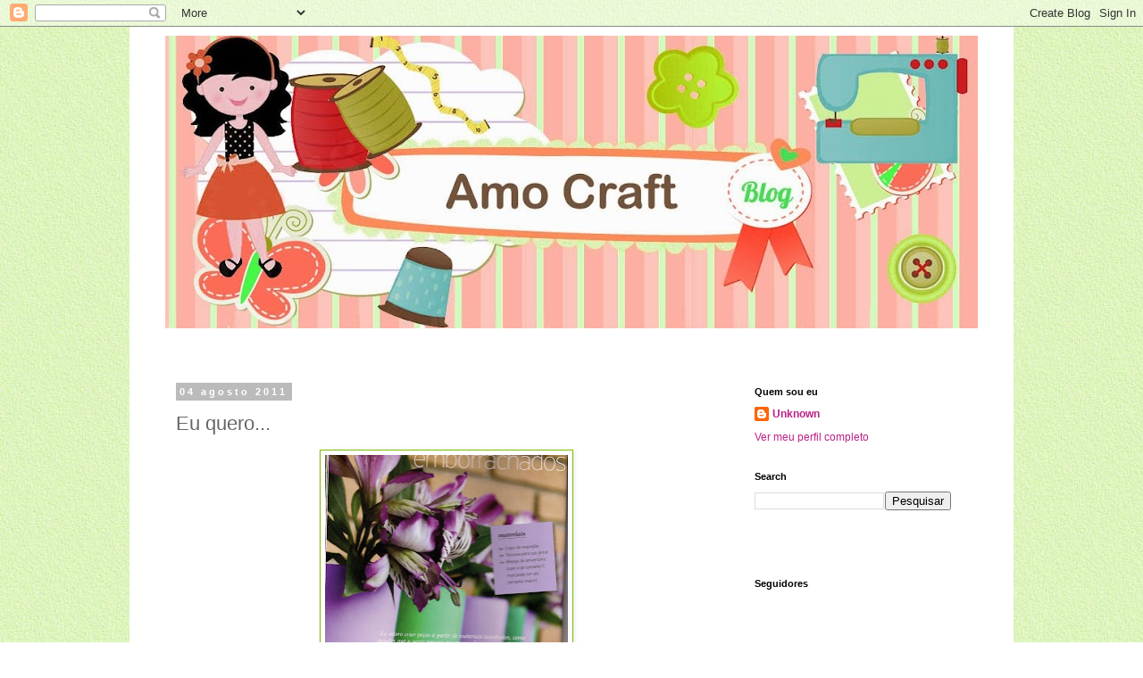

--- FILE ---
content_type: text/html; charset=UTF-8
request_url: https://amocraft.blogspot.com/2011/08/eu-quero.html?showComment=1312497010334
body_size: 33938
content:
<!DOCTYPE html>
<html class='v2' dir='ltr' xmlns='http://www.w3.org/1999/xhtml' xmlns:b='http://www.google.com/2005/gml/b' xmlns:data='http://www.google.com/2005/gml/data' xmlns:expr='http://www.google.com/2005/gml/expr'>
<head>
<link href='https://www.blogger.com/static/v1/widgets/335934321-css_bundle_v2.css' rel='stylesheet' type='text/css'/>
<meta content='width=1100' name='viewport'/>
<meta content='text/html; charset=UTF-8' http-equiv='Content-Type'/>
<meta content='blogger' name='generator'/>
<link href='https://amocraft.blogspot.com/favicon.ico' rel='icon' type='image/x-icon'/>
<link href='http://amocraft.blogspot.com/2011/08/eu-quero.html' rel='canonical'/>
<link rel="alternate" type="application/atom+xml" title="AMO CRAFT - Atom" href="https://amocraft.blogspot.com/feeds/posts/default" />
<link rel="alternate" type="application/rss+xml" title="AMO CRAFT - RSS" href="https://amocraft.blogspot.com/feeds/posts/default?alt=rss" />
<link rel="service.post" type="application/atom+xml" title="AMO CRAFT - Atom" href="https://www.blogger.com/feeds/6669742767095005149/posts/default" />

<link rel="alternate" type="application/atom+xml" title="AMO CRAFT - Atom" href="https://amocraft.blogspot.com/feeds/1030973337626703924/comments/default" />
<!--Can't find substitution for tag [blog.ieCssRetrofitLinks]-->
<link href='https://blogger.googleusercontent.com/img/b/R29vZ2xl/AVvXsEhigQzeiws9YcWNk3N5m-6VTlnDACxarQvTLUpfbZ-Gg-m_H8INWJfwiVuqOF4V2o4MjXNNcfMzL2Lpa7G_ori0SBpS8qXSbUwmnpuDEGRzBsraxiI7N80cc2rpTtz3H8fHnZD3whKtHWc/s320/mfl002.jpg' rel='image_src'/>
<meta content='http://amocraft.blogspot.com/2011/08/eu-quero.html' property='og:url'/>
<meta content='Eu quero...' property='og:title'/>
<meta content=' a assinatura dessa revista. Outro dia, me enviaram um e-mail me oferecendo um exemplar gratuito de uma nova revista, claro porque não, resp...' property='og:description'/>
<meta content='https://blogger.googleusercontent.com/img/b/R29vZ2xl/AVvXsEhigQzeiws9YcWNk3N5m-6VTlnDACxarQvTLUpfbZ-Gg-m_H8INWJfwiVuqOF4V2o4MjXNNcfMzL2Lpa7G_ori0SBpS8qXSbUwmnpuDEGRzBsraxiI7N80cc2rpTtz3H8fHnZD3whKtHWc/w1200-h630-p-k-no-nu/mfl002.jpg' property='og:image'/>
<title>AMO CRAFT: Eu quero...</title>
<style id='page-skin-1' type='text/css'><!--
/*
-----------------------------------------------
Blogger Template Style
Name:     Simple
Designer: Blogger
URL:      www.blogger.com
----------------------------------------------- */
/* Content
----------------------------------------------- */
body {
font: normal normal 12px 'Trebuchet MS', Trebuchet, Verdana, sans-serif;
color: #666666;
background: #ffffff url(//2.bp.blogspot.com/-6hETDjRYSmQ/UcSJJwTsMUI/AAAAAAAAH1Y/7FeB3XDe8Mw/s0/Bottom_texture3.jpg) repeat scroll top left;
padding: 0 0 0 0;
}
html body .region-inner {
min-width: 0;
max-width: 100%;
width: auto;
}
h2 {
font-size: 22px;
}
a:link {
text-decoration:none;
color: #bb2188;
}
a:visited {
text-decoration:none;
color: #bb2188;
}
a:hover {
text-decoration:underline;
color: #33aaff;
}
.body-fauxcolumn-outer .fauxcolumn-inner {
background: transparent none repeat scroll top left;
_background-image: none;
}
.body-fauxcolumn-outer .cap-top {
position: absolute;
z-index: 1;
height: 400px;
width: 100%;
}
.body-fauxcolumn-outer .cap-top .cap-left {
width: 100%;
background: transparent none repeat-x scroll top left;
_background-image: none;
}
.content-outer {
-moz-box-shadow: 0 0 0 rgba(0, 0, 0, .15);
-webkit-box-shadow: 0 0 0 rgba(0, 0, 0, .15);
-goog-ms-box-shadow: 0 0 0 #333333;
box-shadow: 0 0 0 rgba(0, 0, 0, .15);
margin-bottom: 1px;
}
.content-inner {
padding: 10px 40px;
}
.content-inner {
background-color: #ffffff;
}
/* Header
----------------------------------------------- */
.header-outer {
background: transparent none repeat-x scroll 0 -400px;
_background-image: none;
}
.Header h1 {
font: normal normal 40px 'Trebuchet MS',Trebuchet,Verdana,sans-serif;
color: #000000;
text-shadow: 0 0 0 rgba(0, 0, 0, .2);
}
.Header h1 a {
color: #000000;
}
.Header .description {
font-size: 18px;
color: #000000;
}
.header-inner .Header .titlewrapper {
padding: 22px 0;
}
.header-inner .Header .descriptionwrapper {
padding: 0 0;
}
/* Tabs
----------------------------------------------- */
.tabs-inner .section:first-child {
border-top: 0 solid #ffffff;
}
.tabs-inner .section:first-child ul {
margin-top: -1px;
border-top: 1px solid #ffffff;
border-left: 1px solid #ffffff;
border-right: 1px solid #ffffff;
}
.tabs-inner .widget ul {
background: transparent none repeat-x scroll 0 -800px;
_background-image: none;
border-bottom: 1px solid #ffffff;
margin-top: 0;
margin-left: -30px;
margin-right: -30px;
}
.tabs-inner .widget li a {
display: inline-block;
padding: .6em 1em;
font: normal normal 12px 'Trebuchet MS', Trebuchet, Verdana, sans-serif;
color: #000000;
border-left: 1px solid #ffffff;
border-right: 1px solid #ffffff;
}
.tabs-inner .widget li:first-child a {
border-left: none;
}
.tabs-inner .widget li.selected a, .tabs-inner .widget li a:hover {
color: #000000;
background-color: #eeeeee;
text-decoration: none;
}
/* Columns
----------------------------------------------- */
.main-outer {
border-top: 0 solid #ffffff;
}
.fauxcolumn-left-outer .fauxcolumn-inner {
border-right: 1px solid #ffffff;
}
.fauxcolumn-right-outer .fauxcolumn-inner {
border-left: 1px solid #ffffff;
}
/* Headings
----------------------------------------------- */
div.widget > h2,
div.widget h2.title {
margin: 0 0 1em 0;
font: normal bold 11px 'Trebuchet MS',Trebuchet,Verdana,sans-serif;
color: #000000;
}
/* Widgets
----------------------------------------------- */
.widget .zippy {
color: #999999;
text-shadow: 2px 2px 1px rgba(0, 0, 0, .1);
}
.widget .popular-posts ul {
list-style: none;
}
/* Posts
----------------------------------------------- */
h2.date-header {
font: normal bold 11px Arial, Tahoma, Helvetica, FreeSans, sans-serif;
}
.date-header span {
background-color: #bbbbbb;
color: #ffffff;
padding: 0.4em;
letter-spacing: 3px;
margin: inherit;
}
.main-inner {
padding-top: 35px;
padding-bottom: 65px;
}
.main-inner .column-center-inner {
padding: 0 0;
}
.main-inner .column-center-inner .section {
margin: 0 1em;
}
.post {
margin: 0 0 45px 0;
}
h3.post-title, .comments h4 {
font: normal normal 22px 'Trebuchet MS',Trebuchet,Verdana,sans-serif;
margin: .75em 0 0;
}
.post-body {
font-size: 110%;
line-height: 1.4;
position: relative;
}
.post-body img, .post-body .tr-caption-container, .Profile img, .Image img,
.BlogList .item-thumbnail img {
padding: 2px;
background: #ffffff;
border: 1px solid #7dbb00;
-moz-box-shadow: 1px 1px 5px rgba(0, 0, 0, .1);
-webkit-box-shadow: 1px 1px 5px rgba(0, 0, 0, .1);
box-shadow: 1px 1px 5px rgba(0, 0, 0, .1);
}
.post-body img, .post-body .tr-caption-container {
padding: 5px;
}
.post-body .tr-caption-container {
color: #bb2188;
}
.post-body .tr-caption-container img {
padding: 0;
background: transparent;
border: none;
-moz-box-shadow: 0 0 0 rgba(0, 0, 0, .1);
-webkit-box-shadow: 0 0 0 rgba(0, 0, 0, .1);
box-shadow: 0 0 0 rgba(0, 0, 0, .1);
}
.post-header {
margin: 0 0 1.5em;
line-height: 1.6;
font-size: 90%;
}
.post-footer {
margin: 20px -2px 0;
padding: 5px 10px;
color: #666666;
background-color: #eeeeee;
border-bottom: 1px solid #eeeeee;
line-height: 1.6;
font-size: 90%;
}
#comments .comment-author {
padding-top: 1.5em;
border-top: 1px solid #ffffff;
background-position: 0 1.5em;
}
#comments .comment-author:first-child {
padding-top: 0;
border-top: none;
}
.avatar-image-container {
margin: .2em 0 0;
}
#comments .avatar-image-container img {
border: 1px solid #7dbb00;
}
/* Comments
----------------------------------------------- */
.comments .comments-content .icon.blog-author {
background-repeat: no-repeat;
background-image: url([data-uri]);
}
.comments .comments-content .loadmore a {
border-top: 1px solid #999999;
border-bottom: 1px solid #999999;
}
.comments .comment-thread.inline-thread {
background-color: #eeeeee;
}
.comments .continue {
border-top: 2px solid #999999;
}
/* Accents
---------------------------------------------- */
.section-columns td.columns-cell {
border-left: 1px solid #ffffff;
}
.blog-pager {
background: transparent url(//www.blogblog.com/1kt/simple/paging_dot.png) repeat-x scroll top center;
}
.blog-pager-older-link, .home-link,
.blog-pager-newer-link {
background-color: #ffffff;
padding: 5px;
}
.footer-outer {
border-top: 1px dashed #bbbbbb;
}
/* Mobile
----------------------------------------------- */
body.mobile  {
background-size: auto;
}
.mobile .body-fauxcolumn-outer {
background: transparent none repeat scroll top left;
}
.mobile .body-fauxcolumn-outer .cap-top {
background-size: 100% auto;
}
.mobile .content-outer {
-webkit-box-shadow: 0 0 3px rgba(0, 0, 0, .15);
box-shadow: 0 0 3px rgba(0, 0, 0, .15);
}
.mobile .tabs-inner .widget ul {
margin-left: 0;
margin-right: 0;
}
.mobile .post {
margin: 0;
}
.mobile .main-inner .column-center-inner .section {
margin: 0;
}
.mobile .date-header span {
padding: 0.1em 10px;
margin: 0 -10px;
}
.mobile h3.post-title {
margin: 0;
}
.mobile .blog-pager {
background: transparent none no-repeat scroll top center;
}
.mobile .footer-outer {
border-top: none;
}
.mobile .main-inner, .mobile .footer-inner {
background-color: #ffffff;
}
.mobile-index-contents {
color: #666666;
}
.mobile-link-button {
background-color: #bb2188;
}
.mobile-link-button a:link, .mobile-link-button a:visited {
color: #ffffff;
}
.mobile .tabs-inner .section:first-child {
border-top: none;
}
.mobile .tabs-inner .PageList .widget-content {
background-color: #eeeeee;
color: #000000;
border-top: 1px solid #ffffff;
border-bottom: 1px solid #ffffff;
}
.mobile .tabs-inner .PageList .widget-content .pagelist-arrow {
border-left: 1px solid #ffffff;
}

--></style>
<style id='template-skin-1' type='text/css'><!--
body {
min-width: 990px;
}
.content-outer, .content-fauxcolumn-outer, .region-inner {
min-width: 990px;
max-width: 990px;
_width: 990px;
}
.main-inner .columns {
padding-left: 0px;
padding-right: 280px;
}
.main-inner .fauxcolumn-center-outer {
left: 0px;
right: 280px;
/* IE6 does not respect left and right together */
_width: expression(this.parentNode.offsetWidth -
parseInt("0px") -
parseInt("280px") + 'px');
}
.main-inner .fauxcolumn-left-outer {
width: 0px;
}
.main-inner .fauxcolumn-right-outer {
width: 280px;
}
.main-inner .column-left-outer {
width: 0px;
right: 100%;
margin-left: -0px;
}
.main-inner .column-right-outer {
width: 280px;
margin-right: -280px;
}
#layout {
min-width: 0;
}
#layout .content-outer {
min-width: 0;
width: 800px;
}
#layout .region-inner {
min-width: 0;
width: auto;
}
--></style>
<script type='text/javascript'>
        (function(i,s,o,g,r,a,m){i['GoogleAnalyticsObject']=r;i[r]=i[r]||function(){
        (i[r].q=i[r].q||[]).push(arguments)},i[r].l=1*new Date();a=s.createElement(o),
        m=s.getElementsByTagName(o)[0];a.async=1;a.src=g;m.parentNode.insertBefore(a,m)
        })(window,document,'script','https://www.google-analytics.com/analytics.js','ga');
        ga('create', 'UA-11141109-1', 'auto', 'blogger');
        ga('blogger.send', 'pageview');
      </script>
<link href='https://www.blogger.com/dyn-css/authorization.css?targetBlogID=6669742767095005149&amp;zx=bd5ee476-8219-4d38-b3b0-9bd6fd1e51a0' media='none' onload='if(media!=&#39;all&#39;)media=&#39;all&#39;' rel='stylesheet'/><noscript><link href='https://www.blogger.com/dyn-css/authorization.css?targetBlogID=6669742767095005149&amp;zx=bd5ee476-8219-4d38-b3b0-9bd6fd1e51a0' rel='stylesheet'/></noscript>
<meta name='google-adsense-platform-account' content='ca-host-pub-1556223355139109'/>
<meta name='google-adsense-platform-domain' content='blogspot.com'/>

<!-- data-ad-client=ca-pub-7868423920454382 -->

</head>
<body class='loading variant-simplysimple'>
<div id='fb-root'></div>
<script>(function(d, s, id) {
  var js, fjs = d.getElementsByTagName(s)[0];
  if (d.getElementById(id)) return;
  js = d.createElement(s); js.id = id;
  js.src = "//connect.facebook.net/pt_BR/all.js#xfbml=1";
  fjs.parentNode.insertBefore(js, fjs);
}(document, 'script', 'facebook-jssdk'));</script>
<div id='fb-root'></div>
<script>(function(d, s, id) {
  var js, fjs = d.getElementsByTagName(s)[0];
  if (d.getElementById(id)) return;
  js = d.createElement(s); js.id = id;
  js.src = "//connect.facebook.net/pt_BR/all.js#xfbml=1";
  fjs.parentNode.insertBefore(js, fjs);
}(document, 'script', 'facebook-jssdk'));</script>
<div class='navbar section' id='navbar'><div class='widget Navbar' data-version='1' id='Navbar1'><script type="text/javascript">
    function setAttributeOnload(object, attribute, val) {
      if(window.addEventListener) {
        window.addEventListener('load',
          function(){ object[attribute] = val; }, false);
      } else {
        window.attachEvent('onload', function(){ object[attribute] = val; });
      }
    }
  </script>
<div id="navbar-iframe-container"></div>
<script type="text/javascript" src="https://apis.google.com/js/platform.js"></script>
<script type="text/javascript">
      gapi.load("gapi.iframes:gapi.iframes.style.bubble", function() {
        if (gapi.iframes && gapi.iframes.getContext) {
          gapi.iframes.getContext().openChild({
              url: 'https://www.blogger.com/navbar/6669742767095005149?po\x3d1030973337626703924\x26origin\x3dhttps://amocraft.blogspot.com',
              where: document.getElementById("navbar-iframe-container"),
              id: "navbar-iframe"
          });
        }
      });
    </script><script type="text/javascript">
(function() {
var script = document.createElement('script');
script.type = 'text/javascript';
script.src = '//pagead2.googlesyndication.com/pagead/js/google_top_exp.js';
var head = document.getElementsByTagName('head')[0];
if (head) {
head.appendChild(script);
}})();
</script>
</div></div>
<div class='body-fauxcolumns'>
<div class='fauxcolumn-outer body-fauxcolumn-outer'>
<div class='cap-top'>
<div class='cap-left'></div>
<div class='cap-right'></div>
</div>
<div class='fauxborder-left'>
<div class='fauxborder-right'></div>
<div class='fauxcolumn-inner'>
</div>
</div>
<div class='cap-bottom'>
<div class='cap-left'></div>
<div class='cap-right'></div>
</div>
</div>
</div>
<div class='content'>
<div class='content-fauxcolumns'>
<div class='fauxcolumn-outer content-fauxcolumn-outer'>
<div class='cap-top'>
<div class='cap-left'></div>
<div class='cap-right'></div>
</div>
<div class='fauxborder-left'>
<div class='fauxborder-right'></div>
<div class='fauxcolumn-inner'>
</div>
</div>
<div class='cap-bottom'>
<div class='cap-left'></div>
<div class='cap-right'></div>
</div>
</div>
</div>
<div class='content-outer'>
<div class='content-cap-top cap-top'>
<div class='cap-left'></div>
<div class='cap-right'></div>
</div>
<div class='fauxborder-left content-fauxborder-left'>
<div class='fauxborder-right content-fauxborder-right'></div>
<div class='content-inner'>
<header>
<div class='header-outer'>
<div class='header-cap-top cap-top'>
<div class='cap-left'></div>
<div class='cap-right'></div>
</div>
<div class='fauxborder-left header-fauxborder-left'>
<div class='fauxborder-right header-fauxborder-right'></div>
<div class='region-inner header-inner'>
<div class='header section' id='header'><div class='widget Header' data-version='1' id='Header1'>
<div id='header-inner'>
<a href='https://amocraft.blogspot.com/' style='display: block'>
<img alt='AMO CRAFT' height='328px; ' id='Header1_headerimg' src='https://blogger.googleusercontent.com/img/b/R29vZ2xl/AVvXsEhal_DgnKrjceayVhxmrZVUTXc9eSoTW6HMRValY-YJPPenGaUxOCfQwpRKOwT61-AxizZ5lXM7wSOcOLAJEOQFIkTXhgP5YcsATJGflK4FBDYdR1wo4Ak_42zoxTlcg6kP9HdL0mkZTzlO/s910/topo3.jpg' style='display: block' width='910px; '/>
</a>
</div>
</div></div>
</div>
</div>
<div class='header-cap-bottom cap-bottom'>
<div class='cap-left'></div>
<div class='cap-right'></div>
</div>
</div>
</header>
<div class='tabs-outer'>
<div class='tabs-cap-top cap-top'>
<div class='cap-left'></div>
<div class='cap-right'></div>
</div>
<div class='fauxborder-left tabs-fauxborder-left'>
<div class='fauxborder-right tabs-fauxborder-right'></div>
<div class='region-inner tabs-inner'>
<div class='tabs section' id='crosscol'><div class='widget HTML' data-version='1' id='HTML1'>
<div class='widget-content'>
<script type="text/javascript">
	bb_bid = "41437";
	bb_lang = "pt-BR";
	bb_name = "custom";
	bb_limit = "8";
	bb_format = "bbb";
</script>
<script type="text/javascript" src="//static.boo-box.com/javascripts/embed.js"></script>
</div>
<div class='clear'></div>
</div></div>
<div class='tabs section' id='crosscol-overflow'><div class='widget HTML' data-version='1' id='HTML4'>
<h2 class='title'>Pinterest</h2>
<div class='widget-content'>
<a data-pin-do="embedUser" href="http://www.pinterest.com/viviahrens/"></a>
</div>
<div class='clear'></div>
</div></div>
</div>
</div>
<div class='tabs-cap-bottom cap-bottom'>
<div class='cap-left'></div>
<div class='cap-right'></div>
</div>
</div>
<div class='main-outer'>
<div class='main-cap-top cap-top'>
<div class='cap-left'></div>
<div class='cap-right'></div>
</div>
<div class='fauxborder-left main-fauxborder-left'>
<div class='fauxborder-right main-fauxborder-right'></div>
<div class='region-inner main-inner'>
<div class='columns fauxcolumns'>
<div class='fauxcolumn-outer fauxcolumn-center-outer'>
<div class='cap-top'>
<div class='cap-left'></div>
<div class='cap-right'></div>
</div>
<div class='fauxborder-left'>
<div class='fauxborder-right'></div>
<div class='fauxcolumn-inner'>
</div>
</div>
<div class='cap-bottom'>
<div class='cap-left'></div>
<div class='cap-right'></div>
</div>
</div>
<div class='fauxcolumn-outer fauxcolumn-left-outer'>
<div class='cap-top'>
<div class='cap-left'></div>
<div class='cap-right'></div>
</div>
<div class='fauxborder-left'>
<div class='fauxborder-right'></div>
<div class='fauxcolumn-inner'>
</div>
</div>
<div class='cap-bottom'>
<div class='cap-left'></div>
<div class='cap-right'></div>
</div>
</div>
<div class='fauxcolumn-outer fauxcolumn-right-outer'>
<div class='cap-top'>
<div class='cap-left'></div>
<div class='cap-right'></div>
</div>
<div class='fauxborder-left'>
<div class='fauxborder-right'></div>
<div class='fauxcolumn-inner'>
</div>
</div>
<div class='cap-bottom'>
<div class='cap-left'></div>
<div class='cap-right'></div>
</div>
</div>
<!-- corrects IE6 width calculation -->
<div class='columns-inner'>
<div class='column-center-outer'>
<div class='column-center-inner'>
<div class='main section' id='main'><div class='widget Blog' data-version='1' id='Blog1'>
<div class='blog-posts hfeed'>

          <div class="date-outer">
        
<h2 class='date-header'><span>04 agosto 2011</span></h2>

          <div class="date-posts">
        
<div class='post-outer'>
<div class='post hentry' itemprop='blogPost' itemscope='itemscope' itemtype='http://schema.org/BlogPosting'>
<meta content='https://blogger.googleusercontent.com/img/b/R29vZ2xl/AVvXsEhigQzeiws9YcWNk3N5m-6VTlnDACxarQvTLUpfbZ-Gg-m_H8INWJfwiVuqOF4V2o4MjXNNcfMzL2Lpa7G_ori0SBpS8qXSbUwmnpuDEGRzBsraxiI7N80cc2rpTtz3H8fHnZD3whKtHWc/s320/mfl002.jpg' itemprop='image_url'/>
<meta content='6669742767095005149' itemprop='blogId'/>
<meta content='1030973337626703924' itemprop='postId'/>
<a name='1030973337626703924'></a>
<h3 class='post-title entry-title' itemprop='name'>
Eu quero...
</h3>
<div class='post-header'>
<div class='post-header-line-1'></div>
</div>
<div class='post-body entry-content' id='post-body-1030973337626703924' itemprop='description articleBody'>
<div class="separator" style="clear: both; text-align: center;"><a href="https://blogger.googleusercontent.com/img/b/R29vZ2xl/AVvXsEhigQzeiws9YcWNk3N5m-6VTlnDACxarQvTLUpfbZ-Gg-m_H8INWJfwiVuqOF4V2o4MjXNNcfMzL2Lpa7G_ori0SBpS8qXSbUwmnpuDEGRzBsraxiI7N80cc2rpTtz3H8fHnZD3whKtHWc/s1600/mfl002.jpg" imageanchor="1" style="margin-left: 1em; margin-right: 1em;"><img border="0" height="320" src="https://blogger.googleusercontent.com/img/b/R29vZ2xl/AVvXsEhigQzeiws9YcWNk3N5m-6VTlnDACxarQvTLUpfbZ-Gg-m_H8INWJfwiVuqOF4V2o4MjXNNcfMzL2Lpa7G_ori0SBpS8qXSbUwmnpuDEGRzBsraxiI7N80cc2rpTtz3H8fHnZD3whKtHWc/s320/mfl002.jpg" width="272" /></a></div><div style="text-align: center;"></div><div style="text-align: center;"><br />
</div>a assinatura dessa revista. Outro dia, me enviaram um e-mail me oferecendo um exemplar gratuito de uma nova revista, claro porque não, respondi na hora pedindo, mas confesso não tinha idéia do que tava pra vir, quando chegou a revista&nbsp; me impressionei e apaixonei de cara. Vocês imaginam o que sejam esses potes com flores? Olhem na imagem abaixo.<br />
<br />
<div class="separator" style="clear: both; text-align: center;"><a href="https://blogger.googleusercontent.com/img/b/R29vZ2xl/AVvXsEh7iiaFNQ0n_qIwTNi_WrDMHm_mbecvJMBCHBDthNsEnlsOxKuf_4hMgGpeXf3m2AA2Z2fafHMWA-MeB82avk_4qPKs3Cs7e3kAytS3d2JQHnj0dAvGifw6rH69ZRxlfyQzX7BABZSmmSQ/s1600/mfl001.jpg" imageanchor="1" style="margin-left: 1em; margin-right: 1em;"><img border="0" height="320" src="https://blogger.googleusercontent.com/img/b/R29vZ2xl/AVvXsEh7iiaFNQ0n_qIwTNi_WrDMHm_mbecvJMBCHBDthNsEnlsOxKuf_4hMgGpeXf3m2AA2Z2fafHMWA-MeB82avk_4qPKs3Cs7e3kAytS3d2JQHnj0dAvGifw6rH69ZRxlfyQzX7BABZSmmSQ/s320/mfl001.jpg" width="228" /></a></div>Ah! E tem a seção <b>Eu Fiz</b>, que mostra trabalhos de leitoras que aprendem com a Flávia Ferrari no blog <a href="http://www.decoracasas.com.br/">Decora Casa</a> ou assistem o trabalho dela no <a href="http://www.bemsimples.com/br">Bem Simples</a>.<br />
<div class="separator" style="clear: both; text-align: center;"><a href="https://blogger.googleusercontent.com/img/b/R29vZ2xl/AVvXsEg8E0qzId3qRiuV9BCdXaKTT2ZMoAQPd0d27mkJwp54KiDEnOoRhjepCuLhY557KCleX6DbTulWuat_zHplA4nT-3xcxaAYyM33AH2Z9U0PPWrgkoDPHXSbxOMrWKIHCrsfApasZjWWGFw/s1600/mfl003.jpg" imageanchor="1" style="margin-left: 1em; margin-right: 1em;"><img border="0" height="320" src="https://blogger.googleusercontent.com/img/b/R29vZ2xl/AVvXsEg8E0qzId3qRiuV9BCdXaKTT2ZMoAQPd0d27mkJwp54KiDEnOoRhjepCuLhY557KCleX6DbTulWuat_zHplA4nT-3xcxaAYyM33AH2Z9U0PPWrgkoDPHXSbxOMrWKIHCrsfApasZjWWGFw/s320/mfl003.jpg" width="283" /></a></div><br />
<div class="separator" style="clear: both; text-align: center;"><a href="https://blogger.googleusercontent.com/img/b/R29vZ2xl/AVvXsEiBs5eRRNGuWYKHNBjr2dMF7DHMNGX-t2vyvjTPAxpj6AHhJU1wByJApWJn9usq6vIUGj4lJU7fKc7p2IpsbsOR0dNGY_COVeymyI8ZawxKU4rfblY6beECsHYBdr4r0gvUDZhxxszDZnY/s1600/mfl004.jpg" imageanchor="1" style="margin-left: 1em; margin-right: 1em;"><img border="0" height="320" src="https://blogger.googleusercontent.com/img/b/R29vZ2xl/AVvXsEiBs5eRRNGuWYKHNBjr2dMF7DHMNGX-t2vyvjTPAxpj6AHhJU1wByJApWJn9usq6vIUGj4lJU7fKc7p2IpsbsOR0dNGY_COVeymyI8ZawxKU4rfblY6beECsHYBdr4r0gvUDZhxxszDZnY/s320/mfl004.jpg" width="249" /></a></div>Aí está a primeira revista Manual Flávia Ferrari, que está linda e cheia de idéias e dicas. Quem gostou e deseja assinar é só <a href="http://www.assinagora.com.br/interna_campanhas_informacoes.php?id=22">clicar aqui</a>. E infelizmente está apenas em algumas bancas, para saber onde, a Flávia <a href="http://www.decoracasas.com.br/2011/08/onde-esta.html">informa aqui</a>.<br />
<div class="separator" style="clear: both; text-align: center;"></div><div class="separator" style="clear: both; text-align: center;"><a href="https://blogger.googleusercontent.com/img/b/R29vZ2xl/AVvXsEgDBCOvJgHzFGwqS6Ix2K_zsM4JgGSyZwUAickP0todz-56vReW0fJ7SEfrxQZHTJU7VRNIFFp368X5trX1Jb5Fx0_E2o87RpQ8ssNZooD8Clv3vG5YV1ckAgnyU5U_rRCRdZUIj4R34zI/s1600/capa.jpg" imageanchor="1" style="margin-left: 1em; margin-right: 1em;"><img border="0" height="320" src="https://blogger.googleusercontent.com/img/b/R29vZ2xl/AVvXsEgDBCOvJgHzFGwqS6Ix2K_zsM4JgGSyZwUAickP0todz-56vReW0fJ7SEfrxQZHTJU7VRNIFFp368X5trX1Jb5Fx0_E2o87RpQ8ssNZooD8Clv3vG5YV1ckAgnyU5U_rRCRdZUIj4R34zI/s320/capa.jpg" width="244" />&nbsp;</a></div><div class="separator" style="clear: both; text-align: left;"><br />
</div><div class="separator" style="clear: both; text-align: left;">Agora uma foto da minha Rebeca, com essa roupa ficou parecendo uma esquimozinha, disseram até que pareceu a bebê do desenho A Era do Gelo 1.&nbsp; Mas para enfrentar o frio que faz por aqui, só assim!</div><div class="separator" style="clear: both; text-align: center;"><a href="https://blogger.googleusercontent.com/img/b/R29vZ2xl/AVvXsEgmJ3A0vAWwc9mGe6l6gLqgkYsypR8xyaNbRGhvmEhxNMnpAvAyssS478ZvCj_y2aDdy-4MSEzTFazmXxFZU7qbokBueWNy-2CjRUBvBhs-RD7mZGtvdwn8v-yqOo_GbjGkZh7E8dJNCfM/s1600/Reb020.JPG" imageanchor="1" style="margin-left: 1em; margin-right: 1em;"><img border="0" height="320" src="https://blogger.googleusercontent.com/img/b/R29vZ2xl/AVvXsEgmJ3A0vAWwc9mGe6l6gLqgkYsypR8xyaNbRGhvmEhxNMnpAvAyssS478ZvCj_y2aDdy-4MSEzTFazmXxFZU7qbokBueWNy-2CjRUBvBhs-RD7mZGtvdwn8v-yqOo_GbjGkZh7E8dJNCfM/s320/Reb020.JPG" width="239" /></a></div><br />
<div class="separator" style="clear: both; text-align: center;"><a href="https://blogger.googleusercontent.com/img/b/R29vZ2xl/AVvXsEi3OWSmvPk4UukC9eKIFlrm4zTGkRKLt1druA7F7mHDK1k2Y4QwsGtea9Rv3YaXe3HG7m9MiXHfEn9WNVJDInSoubD_j9pfevqsojAJutTi0Je3Ar0sCAYbBnr4pSUKds9Cr-PcjiKfzxU/s1600/Reb022.JPG" imageanchor="1" style="margin-left: 1em; margin-right: 1em;"><img border="0" height="240" src="https://blogger.googleusercontent.com/img/b/R29vZ2xl/AVvXsEi3OWSmvPk4UukC9eKIFlrm4zTGkRKLt1druA7F7mHDK1k2Y4QwsGtea9Rv3YaXe3HG7m9MiXHfEn9WNVJDInSoubD_j9pfevqsojAJutTi0Je3Ar0sCAYbBnr4pSUKds9Cr-PcjiKfzxU/s320/Reb022.JPG" width="320" /></a></div><div class="separator" style="clear: both; text-align: left;"><br />
</div><div class="separator" style="clear: both; text-align: left;">Beijos!!! </div><span id="goog_1921992604"></span><span id="goog_1921992605"></span>
<div style='clear: both;'></div>
</div>
<div class='post-footer'>
<div class='post-footer-line post-footer-line-1'><span class='post-author vcard'>
Postado por
<span class='fn' itemprop='author' itemscope='itemscope' itemtype='http://schema.org/Person'>
<meta content='https://www.blogger.com/profile/11116078406314073376' itemprop='url'/>
<a class='g-profile' href='https://www.blogger.com/profile/11116078406314073376' rel='author' title='author profile'>
<span itemprop='name'>Unknown</span>
</a>
</span>
</span>
<span class='post-timestamp'>
às
<meta content='http://amocraft.blogspot.com/2011/08/eu-quero.html' itemprop='url'/>
<a class='timestamp-link' href='https://amocraft.blogspot.com/2011/08/eu-quero.html' rel='bookmark' title='permanent link'><abbr class='published' itemprop='datePublished' title='2011-08-04T18:18:00-03:00'>6:18 PM</abbr></a>
</span>
<span class='post-comment-link'>
</span>
<span class='post-icons'>
<span class='item-control blog-admin pid-1080260118'>
<a href='https://www.blogger.com/post-edit.g?blogID=6669742767095005149&postID=1030973337626703924&from=pencil' title='Editar post'>
<img alt='' class='icon-action' height='18' src='https://resources.blogblog.com/img/icon18_edit_allbkg.gif' width='18'/>
</a>
</span>
</span>
<div class='post-share-buttons goog-inline-block'>
<a class='goog-inline-block share-button sb-email' href='https://www.blogger.com/share-post.g?blogID=6669742767095005149&postID=1030973337626703924&target=email' target='_blank' title='Enviar por e-mail'><span class='share-button-link-text'>Enviar por e-mail</span></a><a class='goog-inline-block share-button sb-blog' href='https://www.blogger.com/share-post.g?blogID=6669742767095005149&postID=1030973337626703924&target=blog' onclick='window.open(this.href, "_blank", "height=270,width=475"); return false;' target='_blank' title='Postar no blog!'><span class='share-button-link-text'>Postar no blog!</span></a><a class='goog-inline-block share-button sb-twitter' href='https://www.blogger.com/share-post.g?blogID=6669742767095005149&postID=1030973337626703924&target=twitter' target='_blank' title='Compartilhar no X'><span class='share-button-link-text'>Compartilhar no X</span></a><a class='goog-inline-block share-button sb-facebook' href='https://www.blogger.com/share-post.g?blogID=6669742767095005149&postID=1030973337626703924&target=facebook' onclick='window.open(this.href, "_blank", "height=430,width=640"); return false;' target='_blank' title='Compartilhar no Facebook'><span class='share-button-link-text'>Compartilhar no Facebook</span></a><a class='goog-inline-block share-button sb-pinterest' href='https://www.blogger.com/share-post.g?blogID=6669742767095005149&postID=1030973337626703924&target=pinterest' target='_blank' title='Compartilhar com o Pinterest'><span class='share-button-link-text'>Compartilhar com o Pinterest</span></a>
</div>
</div>
<div class='post-footer-line post-footer-line-2'><span class='post-labels'>
Marcadores:
<a href='https://amocraft.blogspot.com/search/label/dicas' rel='tag'>dicas</a>,
<a href='https://amocraft.blogspot.com/search/label/Rebeca' rel='tag'>Rebeca</a>
</span>
</div>
<div class='post-footer-line post-footer-line-3'></div>
</div>
</div>
<div class='comments' id='comments'>
<a name='comments'></a>
<h4>34 comentários:</h4>
<div id='Blog1_comments-block-wrapper'>
<dl class='avatar-comment-indent' id='comments-block'>
<dt class='comment-author ' id='c1728073542086320237'>
<a name='c1728073542086320237'></a>
<div class="avatar-image-container vcard"><span dir="ltr"><a href="https://www.blogger.com/profile/07147980992469618013" target="" rel="nofollow" onclick="" class="avatar-hovercard" id="av-1728073542086320237-07147980992469618013"><img src="https://resources.blogblog.com/img/blank.gif" width="35" height="35" class="delayLoad" style="display: none;" longdesc="//blogger.googleusercontent.com/img/b/R29vZ2xl/AVvXsEh1sq9r5-O3yl9NbnvW6eLV1LZttUkKmbv5U3b3YkjkQotnWPp-QZBOr8x5JIJcQLpyqy0mXWf8tWjkpJZV5dh8HZHp5Byxvp4ZJAFTsMkR4qs2wiHms3ur6bUUKJXt6uk/s45-c/vanessa.jpg" alt="" title="Vanessa Oliveira">

<noscript><img src="//blogger.googleusercontent.com/img/b/R29vZ2xl/AVvXsEh1sq9r5-O3yl9NbnvW6eLV1LZttUkKmbv5U3b3YkjkQotnWPp-QZBOr8x5JIJcQLpyqy0mXWf8tWjkpJZV5dh8HZHp5Byxvp4ZJAFTsMkR4qs2wiHms3ur6bUUKJXt6uk/s45-c/vanessa.jpg" width="35" height="35" class="photo" alt=""></noscript></a></span></div>
<a href='https://www.blogger.com/profile/07147980992469618013' rel='nofollow'>Vanessa Oliveira</a>
disse...
</dt>
<dd class='comment-body' id='Blog1_cmt-1728073542086320237'>
<p>
A Rebeca está cada dia mais linda e bem grandinha.<br />Parece mesmo o menino da era do gelo hahaha, tadinha mas com o frio que estava fazendo só assim para aquecer.<br />Beijos.<br />Vanessa
</p>
</dd>
<dd class='comment-footer'>
<span class='comment-timestamp'>
<a href='https://amocraft.blogspot.com/2011/08/eu-quero.html?showComment=1312495235244#c1728073542086320237' title='comment permalink'>
4 de agosto de 2011 às 19:00
</a>
<span class='item-control blog-admin pid-1753052751'>
<a class='comment-delete' href='https://www.blogger.com/comment/delete/6669742767095005149/1728073542086320237' title='Excluir comentário'>
<img src='https://resources.blogblog.com/img/icon_delete13.gif'/>
</a>
</span>
</span>
</dd>
<dt class='comment-author ' id='c1390291376587653065'>
<a name='c1390291376587653065'></a>
<div class="avatar-image-container vcard"><span dir="ltr"><a href="https://www.blogger.com/profile/12934964683682942380" target="" rel="nofollow" onclick="" class="avatar-hovercard" id="av-1390291376587653065-12934964683682942380"><img src="https://resources.blogblog.com/img/blank.gif" width="35" height="35" class="delayLoad" style="display: none;" longdesc="//blogger.googleusercontent.com/img/b/R29vZ2xl/AVvXsEhaGCJPom0lSO-7iyl_KN65YnmwfVvSMdgZS7mEFFPYPDFaibOSGv8gm5hC1J8N5jmLW0hKw__X-o_Wo7_RdcAuGy_3wTq1Mw-QhafXXpAi9qd6PUCAKDqB9Ut4QHYlKRU/s45-c/AIMG_7471net_1.jpg" alt="" title="Fernanda">

<noscript><img src="//blogger.googleusercontent.com/img/b/R29vZ2xl/AVvXsEhaGCJPom0lSO-7iyl_KN65YnmwfVvSMdgZS7mEFFPYPDFaibOSGv8gm5hC1J8N5jmLW0hKw__X-o_Wo7_RdcAuGy_3wTq1Mw-QhafXXpAi9qd6PUCAKDqB9Ut4QHYlKRU/s45-c/AIMG_7471net_1.jpg" width="35" height="35" class="photo" alt=""></noscript></a></span></div>
<a href='https://www.blogger.com/profile/12934964683682942380' rel='nofollow'>Fernanda</a>
disse...
</dt>
<dd class='comment-body' id='Blog1_cmt-1390291376587653065'>
<p>
Oi Viviane!<br />Como sempre, dicas bacanas e uteis!<br />E esta fofucha? Linda de viver!!! Parabéns!<br />Bjs
</p>
</dd>
<dd class='comment-footer'>
<span class='comment-timestamp'>
<a href='https://amocraft.blogspot.com/2011/08/eu-quero.html?showComment=1312495733915#c1390291376587653065' title='comment permalink'>
4 de agosto de 2011 às 19:08
</a>
<span class='item-control blog-admin pid-52794199'>
<a class='comment-delete' href='https://www.blogger.com/comment/delete/6669742767095005149/1390291376587653065' title='Excluir comentário'>
<img src='https://resources.blogblog.com/img/icon_delete13.gif'/>
</a>
</span>
</span>
</dd>
<dt class='comment-author ' id='c4164354607536862855'>
<a name='c4164354607536862855'></a>
<div class="avatar-image-container vcard"><span dir="ltr"><a href="https://www.blogger.com/profile/07657545599542758593" target="" rel="nofollow" onclick="" class="avatar-hovercard" id="av-4164354607536862855-07657545599542758593"><img src="https://resources.blogblog.com/img/blank.gif" width="35" height="35" class="delayLoad" style="display: none;" longdesc="//blogger.googleusercontent.com/img/b/R29vZ2xl/AVvXsEiAWBE9fRPTdqr8jn-Pue1VQT4aLyeC6Db3V4az3UQ6Ke3wbMgd_H4M-Lkht2Rnp6stil9dVNXBc5jjt5hnHxDJGqWxeMFWJ5ahYdtUelpRYWawklnHooxyvwcs8NFKWQ/s45-c/P120511_19.08_%5B01%5D.jpg" alt="" title="Val&eacute;ria">

<noscript><img src="//blogger.googleusercontent.com/img/b/R29vZ2xl/AVvXsEiAWBE9fRPTdqr8jn-Pue1VQT4aLyeC6Db3V4az3UQ6Ke3wbMgd_H4M-Lkht2Rnp6stil9dVNXBc5jjt5hnHxDJGqWxeMFWJ5ahYdtUelpRYWawklnHooxyvwcs8NFKWQ/s45-c/P120511_19.08_%5B01%5D.jpg" width="35" height="35" class="photo" alt=""></noscript></a></span></div>
<a href='https://www.blogger.com/profile/07657545599542758593' rel='nofollow'>Valéria</a>
disse...
</dt>
<dd class='comment-body' id='Blog1_cmt-4164354607536862855'>
<p>
Vivi, ela está linda de viver, e com essa roupinha está mesmo parecendo o bebê da era do gelo, rsrsrs<br />Parabéns pela princesa!<br />Achei super interessante a revista, adoro novidades!<br />Beijos<br />Valéria
</p>
</dd>
<dd class='comment-footer'>
<span class='comment-timestamp'>
<a href='https://amocraft.blogspot.com/2011/08/eu-quero.html?showComment=1312497010334#c4164354607536862855' title='comment permalink'>
4 de agosto de 2011 às 19:30
</a>
<span class='item-control blog-admin pid-108608338'>
<a class='comment-delete' href='https://www.blogger.com/comment/delete/6669742767095005149/4164354607536862855' title='Excluir comentário'>
<img src='https://resources.blogblog.com/img/icon_delete13.gif'/>
</a>
</span>
</span>
</dd>
<dt class='comment-author ' id='c6757227195332080412'>
<a name='c6757227195332080412'></a>
<div class="avatar-image-container avatar-stock"><span dir="ltr"><img src="//resources.blogblog.com/img/blank.gif" width="35" height="35" alt="" title="An&ocirc;nimo">

</span></div>
Anônimo
disse...
</dt>
<dd class='comment-body' id='Blog1_cmt-6757227195332080412'>
<p>
Olá, Vivi, como ela já cresceu! Está a coisa mais fofinha do mundo com essa roupa de esquimó rsrsrs. Que Deus a abençoe! Bjs e um final de semana abençoado.
</p>
</dd>
<dd class='comment-footer'>
<span class='comment-timestamp'>
<a href='https://amocraft.blogspot.com/2011/08/eu-quero.html?showComment=1312497493261#c6757227195332080412' title='comment permalink'>
4 de agosto de 2011 às 19:38
</a>
<span class='item-control blog-admin pid-1713577638'>
<a class='comment-delete' href='https://www.blogger.com/comment/delete/6669742767095005149/6757227195332080412' title='Excluir comentário'>
<img src='https://resources.blogblog.com/img/icon_delete13.gif'/>
</a>
</span>
</span>
</dd>
<dt class='comment-author ' id='c5085878760007575563'>
<a name='c5085878760007575563'></a>
<div class="avatar-image-container vcard"><span dir="ltr"><a href="https://www.blogger.com/profile/12722219015343683532" target="" rel="nofollow" onclick="" class="avatar-hovercard" id="av-5085878760007575563-12722219015343683532"><img src="https://resources.blogblog.com/img/blank.gif" width="35" height="35" class="delayLoad" style="display: none;" longdesc="//blogger.googleusercontent.com/img/b/R29vZ2xl/AVvXsEijnVnmUxsI6GJkWIZb32MvgWzrlo8Wyf6dS5ABI7PGxH8ub-YnhycO8BiYz46J69cQY7dCL1UtGC0STecUefSpknvnqAR2-GH9fnETFeDNjuD3JBPEgp5clku-YrJ02A/s45-c/DSC03803.JPG" alt="" title="Blog da Myla">

<noscript><img src="//blogger.googleusercontent.com/img/b/R29vZ2xl/AVvXsEijnVnmUxsI6GJkWIZb32MvgWzrlo8Wyf6dS5ABI7PGxH8ub-YnhycO8BiYz46J69cQY7dCL1UtGC0STecUefSpknvnqAR2-GH9fnETFeDNjuD3JBPEgp5clku-YrJ02A/s45-c/DSC03803.JPG" width="35" height="35" class="photo" alt=""></noscript></a></span></div>
<a href='https://www.blogger.com/profile/12722219015343683532' rel='nofollow'>Blog da Myla</a>
disse...
</dt>
<dd class='comment-body' id='Blog1_cmt-5085878760007575563'>
<p>
Que linda a rebeca..<br />Mas tem que se proteger do frio mesmo..<br />e vou procurar a revista sim.. amei as dicas..<br />bjsssss
</p>
</dd>
<dd class='comment-footer'>
<span class='comment-timestamp'>
<a href='https://amocraft.blogspot.com/2011/08/eu-quero.html?showComment=1312500863740#c5085878760007575563' title='comment permalink'>
4 de agosto de 2011 às 20:34
</a>
<span class='item-control blog-admin pid-1041637674'>
<a class='comment-delete' href='https://www.blogger.com/comment/delete/6669742767095005149/5085878760007575563' title='Excluir comentário'>
<img src='https://resources.blogblog.com/img/icon_delete13.gif'/>
</a>
</span>
</span>
</dd>
<dt class='comment-author ' id='c2093972799745818007'>
<a name='c2093972799745818007'></a>
<div class="avatar-image-container vcard"><span dir="ltr"><a href="https://www.blogger.com/profile/07601016203517976255" target="" rel="nofollow" onclick="" class="avatar-hovercard" id="av-2093972799745818007-07601016203517976255"><img src="https://resources.blogblog.com/img/blank.gif" width="35" height="35" class="delayLoad" style="display: none;" longdesc="//blogger.googleusercontent.com/img/b/R29vZ2xl/AVvXsEhirysd4QMgHAKnb0kOiQGzcNfnIjnm1-V5wtgGXwHANA0ViQW7Yh3lXpYGayLoQRlvZ7RCYnQUXYWI5FHFxIWz2ssnojtBrEEpT8VOM1c2Drz6DAX4L5uW4LcCjx-StA/s45-c/DSCN2001.jpg" alt="" title="Maria Laura Martins">

<noscript><img src="//blogger.googleusercontent.com/img/b/R29vZ2xl/AVvXsEhirysd4QMgHAKnb0kOiQGzcNfnIjnm1-V5wtgGXwHANA0ViQW7Yh3lXpYGayLoQRlvZ7RCYnQUXYWI5FHFxIWz2ssnojtBrEEpT8VOM1c2Drz6DAX4L5uW4LcCjx-StA/s45-c/DSCN2001.jpg" width="35" height="35" class="photo" alt=""></noscript></a></span></div>
<a href='https://www.blogger.com/profile/07601016203517976255' rel='nofollow'>Maria Laura Martins</a>
disse...
</dt>
<dd class='comment-body' id='Blog1_cmt-2093972799745818007'>
<p>
Ai ai ai.. eu também quero!<br />Adorei a capa e as idéias que você mostrou!<br /><br />Sua bebe tá uma coisa fofa com essa roupinha, aguentar o frio já é dificil pra gente, imagino pra um bebe, que não pode nem reclamar..
</p>
</dd>
<dd class='comment-footer'>
<span class='comment-timestamp'>
<a href='https://amocraft.blogspot.com/2011/08/eu-quero.html?showComment=1312501025657#c2093972799745818007' title='comment permalink'>
4 de agosto de 2011 às 20:37
</a>
<span class='item-control blog-admin pid-824638956'>
<a class='comment-delete' href='https://www.blogger.com/comment/delete/6669742767095005149/2093972799745818007' title='Excluir comentário'>
<img src='https://resources.blogblog.com/img/icon_delete13.gif'/>
</a>
</span>
</span>
</dd>
<dt class='comment-author ' id='c1636875403359269881'>
<a name='c1636875403359269881'></a>
<div class="avatar-image-container vcard"><span dir="ltr"><a href="https://www.blogger.com/profile/05321987117402295445" target="" rel="nofollow" onclick="" class="avatar-hovercard" id="av-1636875403359269881-05321987117402295445"><img src="https://resources.blogblog.com/img/blank.gif" width="35" height="35" class="delayLoad" style="display: none;" longdesc="//blogger.googleusercontent.com/img/b/R29vZ2xl/AVvXsEhw9OErGU3aJHtIPU7YVbwt32a2C7f1SjcJNzvEHbpV4ivaFJIHQtjIKuUcX_rJhkHhmiTeqwaU0OVk5AVVfVIcfDsdy1jClSAQ-rsnA0YQUBSu_1nNh1hEyBvKmleYTA/s45-c/scrapeenet_cropper_20130801191538mnKlbN+%281%29.jpg" alt="" title="ROSA GLACE">

<noscript><img src="//blogger.googleusercontent.com/img/b/R29vZ2xl/AVvXsEhw9OErGU3aJHtIPU7YVbwt32a2C7f1SjcJNzvEHbpV4ivaFJIHQtjIKuUcX_rJhkHhmiTeqwaU0OVk5AVVfVIcfDsdy1jClSAQ-rsnA0YQUBSu_1nNh1hEyBvKmleYTA/s45-c/scrapeenet_cropper_20130801191538mnKlbN+%281%29.jpg" width="35" height="35" class="photo" alt=""></noscript></a></span></div>
<a href='https://www.blogger.com/profile/05321987117402295445' rel='nofollow'>ROSA GLACE</a>
disse...
</dt>
<dd class='comment-body' id='Blog1_cmt-1636875403359269881'>
<p>
De todas as artes, a sua é que mais gostei, esse bebezinho lindo e fofo.A Rebeca está muito linda, parece mesmo um bebezinho esquimó. bjins para vcs.
</p>
</dd>
<dd class='comment-footer'>
<span class='comment-timestamp'>
<a href='https://amocraft.blogspot.com/2011/08/eu-quero.html?showComment=1312503539226#c1636875403359269881' title='comment permalink'>
4 de agosto de 2011 às 21:18
</a>
<span class='item-control blog-admin pid-1283606243'>
<a class='comment-delete' href='https://www.blogger.com/comment/delete/6669742767095005149/1636875403359269881' title='Excluir comentário'>
<img src='https://resources.blogblog.com/img/icon_delete13.gif'/>
</a>
</span>
</span>
</dd>
<dt class='comment-author ' id='c7353943162600455500'>
<a name='c7353943162600455500'></a>
<div class="avatar-image-container vcard"><span dir="ltr"><a href="https://www.blogger.com/profile/04112977100215755020" target="" rel="nofollow" onclick="" class="avatar-hovercard" id="av-7353943162600455500-04112977100215755020"><img src="https://resources.blogblog.com/img/blank.gif" width="35" height="35" class="delayLoad" style="display: none;" longdesc="//blogger.googleusercontent.com/img/b/R29vZ2xl/AVvXsEgi7QEF6HoVsvOA7juMB05r_YoZdqu202PzY8CJnOaY4bnImagA-gwg3F9N9UxqUCDsnVSf8hz7HqXa3I2l1IYS-LrhOD3V7Xm95XpQUxtbI4iwf1ZAwl3_6vPxAaS4RDs/s45-c/Image.aspx" alt="" title="Fatima">

<noscript><img src="//blogger.googleusercontent.com/img/b/R29vZ2xl/AVvXsEgi7QEF6HoVsvOA7juMB05r_YoZdqu202PzY8CJnOaY4bnImagA-gwg3F9N9UxqUCDsnVSf8hz7HqXa3I2l1IYS-LrhOD3V7Xm95XpQUxtbI4iwf1ZAwl3_6vPxAaS4RDs/s45-c/Image.aspx" width="35" height="35" class="photo" alt=""></noscript></a></span></div>
<a href='https://www.blogger.com/profile/04112977100215755020' rel='nofollow'>Fatima</a>
disse...
</dt>
<dd class='comment-body' id='Blog1_cmt-7353943162600455500'>
<p>
Ai, amei!!! Como faz para ganhar o 1º exemplar?<br />Bjinhosss
</p>
</dd>
<dd class='comment-footer'>
<span class='comment-timestamp'>
<a href='https://amocraft.blogspot.com/2011/08/eu-quero.html?showComment=1312503973649#c7353943162600455500' title='comment permalink'>
4 de agosto de 2011 às 21:26
</a>
<span class='item-control blog-admin pid-772464082'>
<a class='comment-delete' href='https://www.blogger.com/comment/delete/6669742767095005149/7353943162600455500' title='Excluir comentário'>
<img src='https://resources.blogblog.com/img/icon_delete13.gif'/>
</a>
</span>
</span>
</dd>
<dt class='comment-author ' id='c1417754669173977893'>
<a name='c1417754669173977893'></a>
<div class="avatar-image-container vcard"><span dir="ltr"><a href="https://www.blogger.com/profile/04112977100215755020" target="" rel="nofollow" onclick="" class="avatar-hovercard" id="av-1417754669173977893-04112977100215755020"><img src="https://resources.blogblog.com/img/blank.gif" width="35" height="35" class="delayLoad" style="display: none;" longdesc="//blogger.googleusercontent.com/img/b/R29vZ2xl/AVvXsEgi7QEF6HoVsvOA7juMB05r_YoZdqu202PzY8CJnOaY4bnImagA-gwg3F9N9UxqUCDsnVSf8hz7HqXa3I2l1IYS-LrhOD3V7Xm95XpQUxtbI4iwf1ZAwl3_6vPxAaS4RDs/s45-c/Image.aspx" alt="" title="Fatima">

<noscript><img src="//blogger.googleusercontent.com/img/b/R29vZ2xl/AVvXsEgi7QEF6HoVsvOA7juMB05r_YoZdqu202PzY8CJnOaY4bnImagA-gwg3F9N9UxqUCDsnVSf8hz7HqXa3I2l1IYS-LrhOD3V7Xm95XpQUxtbI4iwf1ZAwl3_6vPxAaS4RDs/s45-c/Image.aspx" width="35" height="35" class="photo" alt=""></noscript></a></span></div>
<a href='https://www.blogger.com/profile/04112977100215755020' rel='nofollow'>Fatima</a>
disse...
</dt>
<dd class='comment-body' id='Blog1_cmt-1417754669173977893'>
<p>
Ai, amei!!! Como faz para ganhar o 1º exemplar?<br />Bjinhosss
</p>
</dd>
<dd class='comment-footer'>
<span class='comment-timestamp'>
<a href='https://amocraft.blogspot.com/2011/08/eu-quero.html?showComment=1312503982313#c1417754669173977893' title='comment permalink'>
4 de agosto de 2011 às 21:26
</a>
<span class='item-control blog-admin pid-772464082'>
<a class='comment-delete' href='https://www.blogger.com/comment/delete/6669742767095005149/1417754669173977893' title='Excluir comentário'>
<img src='https://resources.blogblog.com/img/icon_delete13.gif'/>
</a>
</span>
</span>
</dd>
<dt class='comment-author ' id='c6156130850964117688'>
<a name='c6156130850964117688'></a>
<div class="avatar-image-container avatar-stock"><span dir="ltr"><a href="https://www.blogger.com/profile/11561470063994112167" target="" rel="nofollow" onclick="" class="avatar-hovercard" id="av-6156130850964117688-11561470063994112167"><img src="//www.blogger.com/img/blogger_logo_round_35.png" width="35" height="35" alt="" title="Re Batista">

</a></span></div>
<a href='https://www.blogger.com/profile/11561470063994112167' rel='nofollow'>Re Batista</a>
disse...
</dt>
<dd class='comment-body' id='Blog1_cmt-6156130850964117688'>
<p>
A Rebeca está linda!<br /><br />Eu também recebi esta revista e me apaixonei de cara!<br />Muito boa!<br />Beijos e ótimo fim de semana!
</p>
</dd>
<dd class='comment-footer'>
<span class='comment-timestamp'>
<a href='https://amocraft.blogspot.com/2011/08/eu-quero.html?showComment=1312507570517#c6156130850964117688' title='comment permalink'>
4 de agosto de 2011 às 22:26
</a>
<span class='item-control blog-admin pid-1956369414'>
<a class='comment-delete' href='https://www.blogger.com/comment/delete/6669742767095005149/6156130850964117688' title='Excluir comentário'>
<img src='https://resources.blogblog.com/img/icon_delete13.gif'/>
</a>
</span>
</span>
</dd>
<dt class='comment-author ' id='c1125673092066103886'>
<a name='c1125673092066103886'></a>
<div class="avatar-image-container vcard"><span dir="ltr"><a href="https://www.blogger.com/profile/05226387778366554242" target="" rel="nofollow" onclick="" class="avatar-hovercard" id="av-1125673092066103886-05226387778366554242"><img src="https://resources.blogblog.com/img/blank.gif" width="35" height="35" class="delayLoad" style="display: none;" longdesc="//blogger.googleusercontent.com/img/b/R29vZ2xl/AVvXsEgRQ1nLl8P0sQOJgh-VdfDxKtsyM3WgaIbCGHctRdhF33mTH11fZ1dhbzN9P62jF4nNOndkeBZ0R3KKbmiqeDfGkdSFsBeC3OwxUFCgrFrh9YcnDyuCazV7QszDcFTsWA/s45-c/SDC11515.JPG" alt="" title="ATELIER CORES E FORMAS">

<noscript><img src="//blogger.googleusercontent.com/img/b/R29vZ2xl/AVvXsEgRQ1nLl8P0sQOJgh-VdfDxKtsyM3WgaIbCGHctRdhF33mTH11fZ1dhbzN9P62jF4nNOndkeBZ0R3KKbmiqeDfGkdSFsBeC3OwxUFCgrFrh9YcnDyuCazV7QszDcFTsWA/s45-c/SDC11515.JPG" width="35" height="35" class="photo" alt=""></noscript></a></span></div>
<a href='https://www.blogger.com/profile/05226387778366554242' rel='nofollow'>ATELIER CORES E FORMAS</a>
disse...
</dt>
<dd class='comment-body' id='Blog1_cmt-1125673092066103886'>
<p>
OI VIVIANE,QUE LINDA SUA MENINA,QUE JESUS ABENÇOE ESSA FOFURINHA,ESTIVE MUITO CHEIA DE COISAS E SUMI UM POUCO,MAS AGORA ESTOU DE VOLTA.BOM FIM DE SEMANA.BJUS FÁTIMA
</p>
</dd>
<dd class='comment-footer'>
<span class='comment-timestamp'>
<a href='https://amocraft.blogspot.com/2011/08/eu-quero.html?showComment=1312544490726#c1125673092066103886' title='comment permalink'>
5 de agosto de 2011 às 08:41
</a>
<span class='item-control blog-admin pid-1085393533'>
<a class='comment-delete' href='https://www.blogger.com/comment/delete/6669742767095005149/1125673092066103886' title='Excluir comentário'>
<img src='https://resources.blogblog.com/img/icon_delete13.gif'/>
</a>
</span>
</span>
</dd>
<dt class='comment-author ' id='c8675863225945719722'>
<a name='c8675863225945719722'></a>
<div class="avatar-image-container vcard"><span dir="ltr"><a href="https://www.blogger.com/profile/01584239991896902605" target="" rel="nofollow" onclick="" class="avatar-hovercard" id="av-8675863225945719722-01584239991896902605"><img src="https://resources.blogblog.com/img/blank.gif" width="35" height="35" class="delayLoad" style="display: none;" longdesc="//blogger.googleusercontent.com/img/b/R29vZ2xl/AVvXsEjDwd_L0w93A6bgcb8IjRIHVhjkiY9zT86qNWX9whiAXP05wWee5nueU6pvF3n-bvqobzRzH-eHMaawADrA-Nzc95zuy5i7zwyswwz1AHq33ymzuQK6Ue8h_-7qmoV0-xU/s45-c/Avatar.jpg" alt="" title="Karina">

<noscript><img src="//blogger.googleusercontent.com/img/b/R29vZ2xl/AVvXsEjDwd_L0w93A6bgcb8IjRIHVhjkiY9zT86qNWX9whiAXP05wWee5nueU6pvF3n-bvqobzRzH-eHMaawADrA-Nzc95zuy5i7zwyswwz1AHq33ymzuQK6Ue8h_-7qmoV0-xU/s45-c/Avatar.jpg" width="35" height="35" class="photo" alt=""></noscript></a></span></div>
<a href='https://www.blogger.com/profile/01584239991896902605' rel='nofollow'>Karina</a>
disse...
</dt>
<dd class='comment-body' id='Blog1_cmt-8675863225945719722'>
<p>
Nossa, Viviane! O tempo está voando! Outro dia mesmo você nos dava a notícia de estar grávida e hoje a Rebeca está bem grandinha e linda! Eu não pensei num esquimó não, pensei num astronauta, ou no bonequinho da Michelin, por causa da roupinha, mas acho que esquimó é mais correto..rs De toda forma, que vontade de apertá-la (suavemente, tá?). Fiquei curiosa sobre essa revista, mas confesso que ela precisaria me conquistar também, pois a Make, por exemplo, já não toma mais o meu dinheiro, pois parece mais uma propaganda dos outros do que uma revista de manualidades... Bjs, Karina.
</p>
</dd>
<dd class='comment-footer'>
<span class='comment-timestamp'>
<a href='https://amocraft.blogspot.com/2011/08/eu-quero.html?showComment=1312544884921#c8675863225945719722' title='comment permalink'>
5 de agosto de 2011 às 08:48
</a>
<span class='item-control blog-admin pid-1578227097'>
<a class='comment-delete' href='https://www.blogger.com/comment/delete/6669742767095005149/8675863225945719722' title='Excluir comentário'>
<img src='https://resources.blogblog.com/img/icon_delete13.gif'/>
</a>
</span>
</span>
</dd>
<dt class='comment-author ' id='c5899906949720551683'>
<a name='c5899906949720551683'></a>
<div class="avatar-image-container vcard"><span dir="ltr"><a href="https://www.blogger.com/profile/14500448014340894515" target="" rel="nofollow" onclick="" class="avatar-hovercard" id="av-5899906949720551683-14500448014340894515"><img src="https://resources.blogblog.com/img/blank.gif" width="35" height="35" class="delayLoad" style="display: none;" longdesc="//blogger.googleusercontent.com/img/b/R29vZ2xl/AVvXsEiNFF-j6385-JXH4d6cRM4D-PIxL60KGa_Hg-616RXSH9izDsmmvAxxKJAlMLTgvP4IyA8saaI65fFmy4eNTp6pJR-RVne_rQl4WHbe-AHXct7d-PaScgWut-6O6iFFsA/s45-c/casamento+015.jpg" alt="" title="Elen">

<noscript><img src="//blogger.googleusercontent.com/img/b/R29vZ2xl/AVvXsEiNFF-j6385-JXH4d6cRM4D-PIxL60KGa_Hg-616RXSH9izDsmmvAxxKJAlMLTgvP4IyA8saaI65fFmy4eNTp6pJR-RVne_rQl4WHbe-AHXct7d-PaScgWut-6O6iFFsA/s45-c/casamento+015.jpg" width="35" height="35" class="photo" alt=""></noscript></a></span></div>
<a href='https://www.blogger.com/profile/14500448014340894515' rel='nofollow'>Elen</a>
disse...
</dt>
<dd class='comment-body' id='Blog1_cmt-5899906949720551683'>
<p>
Rebeca está linda<br /><br />E esse site é tudo de bom<br /><br />abraços cheirosos<br /><br />quer Participar do &quot;Eu que fiz!&quot;?
</p>
</dd>
<dd class='comment-footer'>
<span class='comment-timestamp'>
<a href='https://amocraft.blogspot.com/2011/08/eu-quero.html?showComment=1312547234117#c5899906949720551683' title='comment permalink'>
5 de agosto de 2011 às 09:27
</a>
<span class='item-control blog-admin pid-341565982'>
<a class='comment-delete' href='https://www.blogger.com/comment/delete/6669742767095005149/5899906949720551683' title='Excluir comentário'>
<img src='https://resources.blogblog.com/img/icon_delete13.gif'/>
</a>
</span>
</span>
</dd>
<dt class='comment-author ' id='c2696009271524127903'>
<a name='c2696009271524127903'></a>
<div class="avatar-image-container vcard"><span dir="ltr"><a href="https://www.blogger.com/profile/02491892694994523732" target="" rel="nofollow" onclick="" class="avatar-hovercard" id="av-2696009271524127903-02491892694994523732"><img src="https://resources.blogblog.com/img/blank.gif" width="35" height="35" class="delayLoad" style="display: none;" longdesc="//blogger.googleusercontent.com/img/b/R29vZ2xl/AVvXsEhR1vkMmR8vCxisPh7iRGBq8LTUHpRbwkcj3lmong-GsDnf4MtIA3t4BM3UFJ4OZzmKeVVBxC6yBRuQ4Jy7Ly1MpYRioWS7tzHP_SKK3RWgaqfueir-QgWJICr92LeBaxI/s45-c/DSC08015+jeitodecasa.JPG" alt="" title="Ana Maria ( Jeito de Casa )">

<noscript><img src="//blogger.googleusercontent.com/img/b/R29vZ2xl/AVvXsEhR1vkMmR8vCxisPh7iRGBq8LTUHpRbwkcj3lmong-GsDnf4MtIA3t4BM3UFJ4OZzmKeVVBxC6yBRuQ4Jy7Ly1MpYRioWS7tzHP_SKK3RWgaqfueir-QgWJICr92LeBaxI/s45-c/DSC08015+jeitodecasa.JPG" width="35" height="35" class="photo" alt=""></noscript></a></span></div>
<a href='https://www.blogger.com/profile/02491892694994523732' rel='nofollow'>Ana Maria ( Jeito de Casa )</a>
disse...
</dt>
<dd class='comment-body' id='Blog1_cmt-2696009271524127903'>
<p>
Ah, fui ver os balões aqui em cas e já estavam colando de tanto tempo guardados, estou louca pra fazer essa também!!!<br />Muito linda a filhota tooda quentinha, como ja esta grande !!!!<br /><br /><br />bjão
</p>
</dd>
<dd class='comment-footer'>
<span class='comment-timestamp'>
<a href='https://amocraft.blogspot.com/2011/08/eu-quero.html?showComment=1312549421286#c2696009271524127903' title='comment permalink'>
5 de agosto de 2011 às 10:03
</a>
<span class='item-control blog-admin pid-359719103'>
<a class='comment-delete' href='https://www.blogger.com/comment/delete/6669742767095005149/2696009271524127903' title='Excluir comentário'>
<img src='https://resources.blogblog.com/img/icon_delete13.gif'/>
</a>
</span>
</span>
</dd>
<dt class='comment-author ' id='c1015605943312164679'>
<a name='c1015605943312164679'></a>
<div class="avatar-image-container vcard"><span dir="ltr"><a href="https://www.blogger.com/profile/03656575245073500501" target="" rel="nofollow" onclick="" class="avatar-hovercard" id="av-1015605943312164679-03656575245073500501"><img src="https://resources.blogblog.com/img/blank.gif" width="35" height="35" class="delayLoad" style="display: none;" longdesc="//blogger.googleusercontent.com/img/b/R29vZ2xl/AVvXsEiv_hoVTfseWTGccH4rhth7aYE9Dqk8WULqqr1hF8qUKBCSDptlnYAs-qMR5DNy2p8PV0W3cnwJEGFtZdPt76tZp1cFQhfQv_qv7IX0o__tVVtOoWJ7TLm9JboH-nC9mg/s45-c/Maria+Reciclona.gif" alt="" title="Maria Reciclona">

<noscript><img src="//blogger.googleusercontent.com/img/b/R29vZ2xl/AVvXsEiv_hoVTfseWTGccH4rhth7aYE9Dqk8WULqqr1hF8qUKBCSDptlnYAs-qMR5DNy2p8PV0W3cnwJEGFtZdPt76tZp1cFQhfQv_qv7IX0o__tVVtOoWJ7TLm9JboH-nC9mg/s45-c/Maria+Reciclona.gif" width="35" height="35" class="photo" alt=""></noscript></a></span></div>
<a href='https://www.blogger.com/profile/03656575245073500501' rel='nofollow'>Maria Reciclona</a>
disse...
</dt>
<dd class='comment-body' id='Blog1_cmt-1015605943312164679'>
<p>
Oi Vivi. Passei pra ver a Rebeca. Meu Deus. Dá vontade de apertar... Beijinho dela por mim. <br />Ah... adorei a revista e a dica do uso do balão... Vou ter que tentar fazer né...<br />Um abraço.<br />Mazza
</p>
</dd>
<dd class='comment-footer'>
<span class='comment-timestamp'>
<a href='https://amocraft.blogspot.com/2011/08/eu-quero.html?showComment=1312555087358#c1015605943312164679' title='comment permalink'>
5 de agosto de 2011 às 11:38
</a>
<span class='item-control blog-admin pid-1198512337'>
<a class='comment-delete' href='https://www.blogger.com/comment/delete/6669742767095005149/1015605943312164679' title='Excluir comentário'>
<img src='https://resources.blogblog.com/img/icon_delete13.gif'/>
</a>
</span>
</span>
</dd>
<dt class='comment-author ' id='c1203523715281331465'>
<a name='c1203523715281331465'></a>
<div class="avatar-image-container vcard"><span dir="ltr"><a href="https://www.blogger.com/profile/06741855075209465526" target="" rel="nofollow" onclick="" class="avatar-hovercard" id="av-1203523715281331465-06741855075209465526"><img src="https://resources.blogblog.com/img/blank.gif" width="35" height="35" class="delayLoad" style="display: none;" longdesc="//blogger.googleusercontent.com/img/b/R29vZ2xl/AVvXsEiUwBUbhKuwJi7aebDHNnoiJPi8uP0tuyJNdnf5Jqoci2gwyqkCinmBbOlIlneWdWBSZF_sBl5Garh2Z3DVDtSJn7ogNYvHxdO3ldMLmjO9Yoz2l2mUrbIaEZ5ahDY-mMQ/s45-c/184.jpg" alt="" title="Rosana Remor">

<noscript><img src="//blogger.googleusercontent.com/img/b/R29vZ2xl/AVvXsEiUwBUbhKuwJi7aebDHNnoiJPi8uP0tuyJNdnf5Jqoci2gwyqkCinmBbOlIlneWdWBSZF_sBl5Garh2Z3DVDtSJn7ogNYvHxdO3ldMLmjO9Yoz2l2mUrbIaEZ5ahDY-mMQ/s45-c/184.jpg" width="35" height="35" class="photo" alt=""></noscript></a></span></div>
<a href='https://www.blogger.com/profile/06741855075209465526' rel='nofollow'>Rosana Remor</a>
disse...
</dt>
<dd class='comment-body' id='Blog1_cmt-1203523715281331465'>
<p>
A REBECA É UM DOCINHO DE MENINA!TENHAM UM LINDO FIM DE SEMANA ,MINHAS QUERIDAS!!BJS!
</p>
</dd>
<dd class='comment-footer'>
<span class='comment-timestamp'>
<a href='https://amocraft.blogspot.com/2011/08/eu-quero.html?showComment=1312555333022#c1203523715281331465' title='comment permalink'>
5 de agosto de 2011 às 11:42
</a>
<span class='item-control blog-admin pid-139787877'>
<a class='comment-delete' href='https://www.blogger.com/comment/delete/6669742767095005149/1203523715281331465' title='Excluir comentário'>
<img src='https://resources.blogblog.com/img/icon_delete13.gif'/>
</a>
</span>
</span>
</dd>
<dt class='comment-author ' id='c3846511538113619543'>
<a name='c3846511538113619543'></a>
<div class="avatar-image-container vcard"><span dir="ltr"><a href="https://www.blogger.com/profile/05294737864735193358" target="" rel="nofollow" onclick="" class="avatar-hovercard" id="av-3846511538113619543-05294737864735193358"><img src="https://resources.blogblog.com/img/blank.gif" width="35" height="35" class="delayLoad" style="display: none;" longdesc="//2.bp.blogspot.com/-9sbxP7DMuA8/UdVc8GO-LyI/AAAAAAAAC2I/ZpJKG3Ny7j0/s35/403029_338592902840344_1832569262_n.jpg" alt="" title="M&atilde;e da Rita">

<noscript><img src="//2.bp.blogspot.com/-9sbxP7DMuA8/UdVc8GO-LyI/AAAAAAAAC2I/ZpJKG3Ny7j0/s35/403029_338592902840344_1832569262_n.jpg" width="35" height="35" class="photo" alt=""></noscript></a></span></div>
<a href='https://www.blogger.com/profile/05294737864735193358' rel='nofollow'>Mãe da Rita</a>
disse...
</dt>
<dd class='comment-body' id='Blog1_cmt-3846511538113619543'>
<p>
Parabéns, a Rebeca é linda!<br />Bom fim-de-semana :-)
</p>
</dd>
<dd class='comment-footer'>
<span class='comment-timestamp'>
<a href='https://amocraft.blogspot.com/2011/08/eu-quero.html?showComment=1312568081550#c3846511538113619543' title='comment permalink'>
5 de agosto de 2011 às 15:14
</a>
<span class='item-control blog-admin pid-1536292136'>
<a class='comment-delete' href='https://www.blogger.com/comment/delete/6669742767095005149/3846511538113619543' title='Excluir comentário'>
<img src='https://resources.blogblog.com/img/icon_delete13.gif'/>
</a>
</span>
</span>
</dd>
<dt class='comment-author ' id='c6529383998034834550'>
<a name='c6529383998034834550'></a>
<div class="avatar-image-container vcard"><span dir="ltr"><a href="https://www.blogger.com/profile/16368084946571761978" target="" rel="nofollow" onclick="" class="avatar-hovercard" id="av-6529383998034834550-16368084946571761978"><img src="https://resources.blogblog.com/img/blank.gif" width="35" height="35" class="delayLoad" style="display: none;" longdesc="//blogger.googleusercontent.com/img/b/R29vZ2xl/AVvXsEhRSRwXUKFyJ--58vhFZQnXmdZ9eBDqxFm6JSE_k0kXlF5EmQ60IOsqTsGewT0ImqYaRRapwlrZv0gEKQp3LeOe9Zcuc9-LG6GgNvPOgbSRBoThpiTxXX9nR76xmvC3IiQ/s45-c/67916345_2388978184520260_1802800917494366208_n.jpg" alt="" title="Carla">

<noscript><img src="//blogger.googleusercontent.com/img/b/R29vZ2xl/AVvXsEhRSRwXUKFyJ--58vhFZQnXmdZ9eBDqxFm6JSE_k0kXlF5EmQ60IOsqTsGewT0ImqYaRRapwlrZv0gEKQp3LeOe9Zcuc9-LG6GgNvPOgbSRBoThpiTxXX9nR76xmvC3IiQ/s45-c/67916345_2388978184520260_1802800917494366208_n.jpg" width="35" height="35" class="photo" alt=""></noscript></a></span></div>
<a href='https://www.blogger.com/profile/16368084946571761978' rel='nofollow'>Carla</a>
disse...
</dt>
<dd class='comment-body' id='Blog1_cmt-6529383998034834550'>
<p>
Olá Vivi,<br />Adorei a dica,sempre muito legal vindo de você.<br />Agora que boneca mais fofinha esta princesa!!!Ela é linda e está muito bonita com essa roupinha. Parabéns aos papais que trouxeram ao mundo essa boneca...(meu pai dizia sempre assim quando via uma criança linda&quot;Bonita assim tem que ter logo uma duzia&quot;)<br />Beijos e um lindo final de semana<br />Carla
</p>
</dd>
<dd class='comment-footer'>
<span class='comment-timestamp'>
<a href='https://amocraft.blogspot.com/2011/08/eu-quero.html?showComment=1312576810304#c6529383998034834550' title='comment permalink'>
5 de agosto de 2011 às 17:40
</a>
<span class='item-control blog-admin pid-1607047688'>
<a class='comment-delete' href='https://www.blogger.com/comment/delete/6669742767095005149/6529383998034834550' title='Excluir comentário'>
<img src='https://resources.blogblog.com/img/icon_delete13.gif'/>
</a>
</span>
</span>
</dd>
<dt class='comment-author ' id='c2267771279468309112'>
<a name='c2267771279468309112'></a>
<div class="avatar-image-container vcard"><span dir="ltr"><a href="https://www.blogger.com/profile/02450560319245325281" target="" rel="nofollow" onclick="" class="avatar-hovercard" id="av-2267771279468309112-02450560319245325281"><img src="https://resources.blogblog.com/img/blank.gif" width="35" height="35" class="delayLoad" style="display: none;" longdesc="//blogger.googleusercontent.com/img/b/R29vZ2xl/AVvXsEhHKG9SLN2Z3tkGp8x34rsi3C5IqaoecVrBXWHQH1GXdfhjI4uSlVnBXSzoj6GT5ZWcsRQdmnmg5S__rjdENVWMR9ExjctZE5evpogI5i1ec7SjgpBWrq5nlISHMtUz9gM/s45-c/DSC00556.JPG" alt="" title="simone">

<noscript><img src="//blogger.googleusercontent.com/img/b/R29vZ2xl/AVvXsEhHKG9SLN2Z3tkGp8x34rsi3C5IqaoecVrBXWHQH1GXdfhjI4uSlVnBXSzoj6GT5ZWcsRQdmnmg5S__rjdENVWMR9ExjctZE5evpogI5i1ec7SjgpBWrq5nlISHMtUz9gM/s45-c/DSC00556.JPG" width="35" height="35" class="photo" alt=""></noscript></a></span></div>
<a href='https://www.blogger.com/profile/02450560319245325281' rel='nofollow'>simone</a>
disse...
</dt>
<dd class='comment-body' id='Blog1_cmt-2267771279468309112'>
<p>
Oi Vivi,<br />ótima dica!<br />Rebeca está uma fofa!<br />Beijos!
</p>
</dd>
<dd class='comment-footer'>
<span class='comment-timestamp'>
<a href='https://amocraft.blogspot.com/2011/08/eu-quero.html?showComment=1312578316259#c2267771279468309112' title='comment permalink'>
5 de agosto de 2011 às 18:05
</a>
<span class='item-control blog-admin pid-1244201288'>
<a class='comment-delete' href='https://www.blogger.com/comment/delete/6669742767095005149/2267771279468309112' title='Excluir comentário'>
<img src='https://resources.blogblog.com/img/icon_delete13.gif'/>
</a>
</span>
</span>
</dd>
<dt class='comment-author ' id='c2040988585527038894'>
<a name='c2040988585527038894'></a>
<div class="avatar-image-container vcard"><span dir="ltr"><a href="https://www.blogger.com/profile/05840165495803684000" target="" rel="nofollow" onclick="" class="avatar-hovercard" id="av-2040988585527038894-05840165495803684000"><img src="https://resources.blogblog.com/img/blank.gif" width="35" height="35" class="delayLoad" style="display: none;" longdesc="//blogger.googleusercontent.com/img/b/R29vZ2xl/AVvXsEgnmqEIU7ghl2sWvVsFqb_0yxm9mI6lPEINjDuLHzbpr8F4OmEBBSKQUnmM8GWYZVUyfyQmKyC--sikOKLs6twhabbKWSorD3GO_RRy8xITmCBqdXBe8DExtmp4RdCgy5s/s45-c/*" alt="" title="Beth Salvia">

<noscript><img src="//blogger.googleusercontent.com/img/b/R29vZ2xl/AVvXsEgnmqEIU7ghl2sWvVsFqb_0yxm9mI6lPEINjDuLHzbpr8F4OmEBBSKQUnmM8GWYZVUyfyQmKyC--sikOKLs6twhabbKWSorD3GO_RRy8xITmCBqdXBe8DExtmp4RdCgy5s/s45-c/*" width="35" height="35" class="photo" alt=""></noscript></a></span></div>
<a href='https://www.blogger.com/profile/05840165495803684000' rel='nofollow'>Beth Salvia</a>
disse...
</dt>
<dd class='comment-body' id='Blog1_cmt-2040988585527038894'>
<p>
Procurei essa revista nas bancas, mas apesar de constar da lista de venda, não encontrei aqui em Joao pessoa, que pena.<br />Sua bebe está liiiiinda, parece um esquimozinho mesmo, bjo
</p>
</dd>
<dd class='comment-footer'>
<span class='comment-timestamp'>
<a href='https://amocraft.blogspot.com/2011/08/eu-quero.html?showComment=1312579285970#c2040988585527038894' title='comment permalink'>
5 de agosto de 2011 às 18:21
</a>
<span class='item-control blog-admin pid-77546894'>
<a class='comment-delete' href='https://www.blogger.com/comment/delete/6669742767095005149/2040988585527038894' title='Excluir comentário'>
<img src='https://resources.blogblog.com/img/icon_delete13.gif'/>
</a>
</span>
</span>
</dd>
<dt class='comment-author ' id='c2050370333558800424'>
<a name='c2050370333558800424'></a>
<div class="avatar-image-container vcard"><span dir="ltr"><a href="https://www.blogger.com/profile/07127513105866462884" target="" rel="nofollow" onclick="" class="avatar-hovercard" id="av-2050370333558800424-07127513105866462884"><img src="https://resources.blogblog.com/img/blank.gif" width="35" height="35" class="delayLoad" style="display: none;" longdesc="//blogger.googleusercontent.com/img/b/R29vZ2xl/AVvXsEiQg38QxV_yMNZACGjtTMRAJ3eIR-cCEzD6FKEYJzUQK1ZzNRu0hewMRL8Iik3NyY22U-xuK02TUw0IHPns2CTGupuMa92PXytxv2xypoPCfnZbqRWKoPqGkQom5FDLTQ/s45-c/Coxas+de+frango+de+escabeche+204-1.jpg" alt="" title="Marly">

<noscript><img src="//blogger.googleusercontent.com/img/b/R29vZ2xl/AVvXsEiQg38QxV_yMNZACGjtTMRAJ3eIR-cCEzD6FKEYJzUQK1ZzNRu0hewMRL8Iik3NyY22U-xuK02TUw0IHPns2CTGupuMa92PXytxv2xypoPCfnZbqRWKoPqGkQom5FDLTQ/s45-c/Coxas+de+frango+de+escabeche+204-1.jpg" width="35" height="35" class="photo" alt=""></noscript></a></span></div>
<a href='https://www.blogger.com/profile/07127513105866462884' rel='nofollow'>Marly</a>
disse...
</dt>
<dd class='comment-body' id='Blog1_cmt-2050370333558800424'>
<p>
Vivi,<br /><br />Hoje lembrei-me de você e vim ver como iam as coisas por aqui, rsrs. E fiquei surpresa com o tamanho e a fofurice da Rebeca, que linda, rsrs. Parabéns, e que esta menina venha  trazer cada vez mais alegrias à família!<br /><br />Beijoca e bom fim de semana!
</p>
</dd>
<dd class='comment-footer'>
<span class='comment-timestamp'>
<a href='https://amocraft.blogspot.com/2011/08/eu-quero.html?showComment=1312590438198#c2050370333558800424' title='comment permalink'>
5 de agosto de 2011 às 21:27
</a>
<span class='item-control blog-admin pid-1126194201'>
<a class='comment-delete' href='https://www.blogger.com/comment/delete/6669742767095005149/2050370333558800424' title='Excluir comentário'>
<img src='https://resources.blogblog.com/img/icon_delete13.gif'/>
</a>
</span>
</span>
</dd>
<dt class='comment-author ' id='c1223071279625048980'>
<a name='c1223071279625048980'></a>
<div class="avatar-image-container avatar-stock"><span dir="ltr"><img src="//resources.blogblog.com/img/blank.gif" width="35" height="35" alt="" title="An&ocirc;nimo">

</span></div>
Anônimo
disse...
</dt>
<dd class='comment-body' id='Blog1_cmt-1223071279625048980'>
<p>
Olá!<br /><br />Olha as dicas são ótimas, mas tenho que confessar o que mais me chamou a atenção é essa bonequinha, linda com essa roupa quentinha uma graça a Rebeca!<br /><br />Bjs; Nini<br /><br />http://ninifazendoarte.blogspot.com/
</p>
</dd>
<dd class='comment-footer'>
<span class='comment-timestamp'>
<a href='https://amocraft.blogspot.com/2011/08/eu-quero.html?showComment=1312591297695#c1223071279625048980' title='comment permalink'>
5 de agosto de 2011 às 21:41
</a>
<span class='item-control blog-admin pid-1713577638'>
<a class='comment-delete' href='https://www.blogger.com/comment/delete/6669742767095005149/1223071279625048980' title='Excluir comentário'>
<img src='https://resources.blogblog.com/img/icon_delete13.gif'/>
</a>
</span>
</span>
</dd>
<dt class='comment-author ' id='c909102748430430753'>
<a name='c909102748430430753'></a>
<div class="avatar-image-container vcard"><span dir="ltr"><a href="https://www.blogger.com/profile/16188942272371726278" target="" rel="nofollow" onclick="" class="avatar-hovercard" id="av-909102748430430753-16188942272371726278"><img src="https://resources.blogblog.com/img/blank.gif" width="35" height="35" class="delayLoad" style="display: none;" longdesc="//blogger.googleusercontent.com/img/b/R29vZ2xl/AVvXsEiX6iDwGdtnMpuN85X4dVha9ecMzUv5QWoOOTlXy0pi166sjVWWohAen6UXMl5jlb5E6gT9tadMjQzQDPiwfNvdwQs-Tph5Qa5cbDLlEoPEnOqcbH9IK_GqbcJdKFzl/s45-c/aline2.jpg" alt="" title="Aline">

<noscript><img src="//blogger.googleusercontent.com/img/b/R29vZ2xl/AVvXsEiX6iDwGdtnMpuN85X4dVha9ecMzUv5QWoOOTlXy0pi166sjVWWohAen6UXMl5jlb5E6gT9tadMjQzQDPiwfNvdwQs-Tph5Qa5cbDLlEoPEnOqcbH9IK_GqbcJdKFzl/s45-c/aline2.jpg" width="35" height="35" class="photo" alt=""></noscript></a></span></div>
<a href='https://www.blogger.com/profile/16188942272371726278' rel='nofollow'>Aline</a>
disse...
</dt>
<dd class='comment-body' id='Blog1_cmt-909102748430430753'>
<p>
Obrigada pela dica da revista, parece mesmo ser bem interessante!<br /><br />Sua bebe esta uma graça!<br />Bjo e bom final de semana
</p>
</dd>
<dd class='comment-footer'>
<span class='comment-timestamp'>
<a href='https://amocraft.blogspot.com/2011/08/eu-quero.html?showComment=1312595120428#c909102748430430753' title='comment permalink'>
5 de agosto de 2011 às 22:45
</a>
<span class='item-control blog-admin pid-264275348'>
<a class='comment-delete' href='https://www.blogger.com/comment/delete/6669742767095005149/909102748430430753' title='Excluir comentário'>
<img src='https://resources.blogblog.com/img/icon_delete13.gif'/>
</a>
</span>
</span>
</dd>
<dt class='comment-author ' id='c7250607559946475647'>
<a name='c7250607559946475647'></a>
<div class="avatar-image-container vcard"><span dir="ltr"><a href="https://www.blogger.com/profile/15386510722959430234" target="" rel="nofollow" onclick="" class="avatar-hovercard" id="av-7250607559946475647-15386510722959430234"><img src="https://resources.blogblog.com/img/blank.gif" width="35" height="35" class="delayLoad" style="display: none;" longdesc="//blogger.googleusercontent.com/img/b/R29vZ2xl/AVvXsEj0myVwBPTSWIlcmBFGFjU01Hkzp6X2eHlf_SeUqJTv7WKGrUUg8CiGhb2fcd7JVetIXcbXtdBxYDcSQskhksV93McCeO83vENmumd3e1j9BgoBzMoEuKojRsEX5AeNww/s45-c/Flor+-+Bernadete+2.jpg" alt="" title="Bernadete Miranda">

<noscript><img src="//blogger.googleusercontent.com/img/b/R29vZ2xl/AVvXsEj0myVwBPTSWIlcmBFGFjU01Hkzp6X2eHlf_SeUqJTv7WKGrUUg8CiGhb2fcd7JVetIXcbXtdBxYDcSQskhksV93McCeO83vENmumd3e1j9BgoBzMoEuKojRsEX5AeNww/s45-c/Flor+-+Bernadete+2.jpg" width="35" height="35" class="photo" alt=""></noscript></a></span></div>
<a href='https://www.blogger.com/profile/15386510722959430234' rel='nofollow'>Bernadete Miranda</a>
disse...
</dt>
<dd class='comment-body' id='Blog1_cmt-7250607559946475647'>
<p>
Adoro seu blog e dos seus trabalhos. Já o vejo há um tempo e, agora que fiz o meu estou te seguindo.<br /><br />Aguardo você para seguir o meu também. <br />Ainda estou em fase de &#39;fazer&#39; o blog mas muito empolgada...<br /><br />Beijos<br /><br />Bernadete<br />http://www.detemiranda.blogspot.com/
</p>
</dd>
<dd class='comment-footer'>
<span class='comment-timestamp'>
<a href='https://amocraft.blogspot.com/2011/08/eu-quero.html?showComment=1312651798415#c7250607559946475647' title='comment permalink'>
6 de agosto de 2011 às 14:29
</a>
<span class='item-control blog-admin pid-202934138'>
<a class='comment-delete' href='https://www.blogger.com/comment/delete/6669742767095005149/7250607559946475647' title='Excluir comentário'>
<img src='https://resources.blogblog.com/img/icon_delete13.gif'/>
</a>
</span>
</span>
</dd>
<dt class='comment-author ' id='c5684218767632570121'>
<a name='c5684218767632570121'></a>
<div class="avatar-image-container vcard"><span dir="ltr"><a href="https://www.blogger.com/profile/07147980992469618013" target="" rel="nofollow" onclick="" class="avatar-hovercard" id="av-5684218767632570121-07147980992469618013"><img src="https://resources.blogblog.com/img/blank.gif" width="35" height="35" class="delayLoad" style="display: none;" longdesc="//blogger.googleusercontent.com/img/b/R29vZ2xl/AVvXsEh1sq9r5-O3yl9NbnvW6eLV1LZttUkKmbv5U3b3YkjkQotnWPp-QZBOr8x5JIJcQLpyqy0mXWf8tWjkpJZV5dh8HZHp5Byxvp4ZJAFTsMkR4qs2wiHms3ur6bUUKJXt6uk/s45-c/vanessa.jpg" alt="" title="Vanessa Oliveira">

<noscript><img src="//blogger.googleusercontent.com/img/b/R29vZ2xl/AVvXsEh1sq9r5-O3yl9NbnvW6eLV1LZttUkKmbv5U3b3YkjkQotnWPp-QZBOr8x5JIJcQLpyqy0mXWf8tWjkpJZV5dh8HZHp5Byxvp4ZJAFTsMkR4qs2wiHms3ur6bUUKJXt6uk/s45-c/vanessa.jpg" width="35" height="35" class="photo" alt=""></noscript></a></span></div>
<a href='https://www.blogger.com/profile/07147980992469618013' rel='nofollow'>Vanessa Oliveira</a>
disse...
</dt>
<dd class='comment-body' id='Blog1_cmt-5684218767632570121'>
<p>
Voltei rsrsrs.<br />Tem selinho p vc lá no blog.<br />Beijos e bom fim de semana.
</p>
</dd>
<dd class='comment-footer'>
<span class='comment-timestamp'>
<a href='https://amocraft.blogspot.com/2011/08/eu-quero.html?showComment=1312662045990#c5684218767632570121' title='comment permalink'>
6 de agosto de 2011 às 17:20
</a>
<span class='item-control blog-admin pid-1753052751'>
<a class='comment-delete' href='https://www.blogger.com/comment/delete/6669742767095005149/5684218767632570121' title='Excluir comentário'>
<img src='https://resources.blogblog.com/img/icon_delete13.gif'/>
</a>
</span>
</span>
</dd>
<dt class='comment-author ' id='c4653681396969653416'>
<a name='c4653681396969653416'></a>
<div class="avatar-image-container vcard"><span dir="ltr"><a href="https://www.blogger.com/profile/17437369164881431070" target="" rel="nofollow" onclick="" class="avatar-hovercard" id="av-4653681396969653416-17437369164881431070"><img src="https://resources.blogblog.com/img/blank.gif" width="35" height="35" class="delayLoad" style="display: none;" longdesc="//blogger.googleusercontent.com/img/b/R29vZ2xl/AVvXsEj0IbR9XBi0yxvuxMMVRSPQh_xomywfcPt1TKXuSf1nTE4iiltKTypTxExKSsltcJgO7H2D77BdBJXaBRbbYkGjm-vh05lbKwyfa5ZR9sAM1sVCUQm2Bf07pokGrY-Seww/s45-c/ANA+%28119%29.JPG" alt="" title="Ana Alice">

<noscript><img src="//blogger.googleusercontent.com/img/b/R29vZ2xl/AVvXsEj0IbR9XBi0yxvuxMMVRSPQh_xomywfcPt1TKXuSf1nTE4iiltKTypTxExKSsltcJgO7H2D77BdBJXaBRbbYkGjm-vh05lbKwyfa5ZR9sAM1sVCUQm2Bf07pokGrY-Seww/s45-c/ANA+%28119%29.JPG" width="35" height="35" class="photo" alt=""></noscript></a></span></div>
<a href='https://www.blogger.com/profile/17437369164881431070' rel='nofollow'>Ana Alice</a>
disse...
</dt>
<dd class='comment-body' id='Blog1_cmt-4653681396969653416'>
<p>
querida não se esqueça de compartilhar conosco leitoras do seu blog alguns pap dessa revista nova bjos, é a primeira vez que eu comento mas já li todos os seus posts aliás foi o primeiro blog de artesanato que acessei.
</p>
</dd>
<dd class='comment-footer'>
<span class='comment-timestamp'>
<a href='https://amocraft.blogspot.com/2011/08/eu-quero.html?showComment=1312682222499#c4653681396969653416' title='comment permalink'>
6 de agosto de 2011 às 22:57
</a>
<span class='item-control blog-admin pid-1285221703'>
<a class='comment-delete' href='https://www.blogger.com/comment/delete/6669742767095005149/4653681396969653416' title='Excluir comentário'>
<img src='https://resources.blogblog.com/img/icon_delete13.gif'/>
</a>
</span>
</span>
</dd>
<dt class='comment-author ' id='c2848658010848395871'>
<a name='c2848658010848395871'></a>
<div class="avatar-image-container avatar-stock"><span dir="ltr"><a href="https://www.blogger.com/profile/11338945377831765050" target="" rel="nofollow" onclick="" class="avatar-hovercard" id="av-2848658010848395871-11338945377831765050"><img src="//www.blogger.com/img/blogger_logo_round_35.png" width="35" height="35" alt="" title="Lonci">

</a></span></div>
<a href='https://www.blogger.com/profile/11338945377831765050' rel='nofollow'>Lonci</a>
disse...
</dt>
<dd class='comment-body' id='Blog1_cmt-2848658010848395871'>
<p>
Hola Vivian! Rebecca maravillosos:)) Muchas gracias por todo lo que compartes:)<br />Buen fin de semana:)<br />besos
</p>
</dd>
<dd class='comment-footer'>
<span class='comment-timestamp'>
<a href='https://amocraft.blogspot.com/2011/08/eu-quero.html?showComment=1312714128543#c2848658010848395871' title='comment permalink'>
7 de agosto de 2011 às 07:48
</a>
<span class='item-control blog-admin pid-357094857'>
<a class='comment-delete' href='https://www.blogger.com/comment/delete/6669742767095005149/2848658010848395871' title='Excluir comentário'>
<img src='https://resources.blogblog.com/img/icon_delete13.gif'/>
</a>
</span>
</span>
</dd>
<dt class='comment-author ' id='c8711385534169607323'>
<a name='c8711385534169607323'></a>
<div class="avatar-image-container avatar-stock"><span dir="ltr"><a href="https://www.blogger.com/profile/02904242358660385514" target="" rel="nofollow" onclick="" class="avatar-hovercard" id="av-8711385534169607323-02904242358660385514"><img src="//www.blogger.com/img/blogger_logo_round_35.png" width="35" height="35" alt="" title="Unknown">

</a></span></div>
<a href='https://www.blogger.com/profile/02904242358660385514' rel='nofollow'>Unknown</a>
disse...
</dt>
<dd class='comment-body' id='Blog1_cmt-8711385534169607323'>
<p>
Oi Amiga, vim convidá-la a participar do sorteio no Twitter que estou promovendo em parceria com uma amiga.<br />Para participar basta seguir as regras:<br /><br />1- ser seguidor no Twitter de @/PersonallesHair  e da @oficinartimanha<br /><br /><br />2- Twittar a frase: &quot;Eu quero este kit de #beleza porque ele tem #artimanhas.http://migre.me/5pjhA&quot;<br /><br />Desde já agradeço a sua participação.<br />Um abraço e um ótimo domingo,<br />Eli
</p>
</dd>
<dd class='comment-footer'>
<span class='comment-timestamp'>
<a href='https://amocraft.blogspot.com/2011/08/eu-quero.html?showComment=1312724813733#c8711385534169607323' title='comment permalink'>
7 de agosto de 2011 às 10:46
</a>
<span class='item-control blog-admin pid-661894516'>
<a class='comment-delete' href='https://www.blogger.com/comment/delete/6669742767095005149/8711385534169607323' title='Excluir comentário'>
<img src='https://resources.blogblog.com/img/icon_delete13.gif'/>
</a>
</span>
</span>
</dd>
<dt class='comment-author ' id='c3470881468058607258'>
<a name='c3470881468058607258'></a>
<div class="avatar-image-container avatar-stock"><span dir="ltr"><a href="https://www.blogger.com/profile/02904242358660385514" target="" rel="nofollow" onclick="" class="avatar-hovercard" id="av-3470881468058607258-02904242358660385514"><img src="//www.blogger.com/img/blogger_logo_round_35.png" width="35" height="35" alt="" title="Unknown">

</a></span></div>
<a href='https://www.blogger.com/profile/02904242358660385514' rel='nofollow'>Unknown</a>
disse...
</dt>
<dd class='comment-body' id='Blog1_cmt-3470881468058607258'>
<p>
Vivi, vim agradecer a sua participação no sorteio do twitter e te desejar boa sorte.<br />A Rebeca dá vontade de apertar de tão fofa que ela está, parabéns.<br />Um abraço,<br />Eli
</p>
</dd>
<dd class='comment-footer'>
<span class='comment-timestamp'>
<a href='https://amocraft.blogspot.com/2011/08/eu-quero.html?showComment=1312766394121#c3470881468058607258' title='comment permalink'>
7 de agosto de 2011 às 22:19
</a>
<span class='item-control blog-admin pid-661894516'>
<a class='comment-delete' href='https://www.blogger.com/comment/delete/6669742767095005149/3470881468058607258' title='Excluir comentário'>
<img src='https://resources.blogblog.com/img/icon_delete13.gif'/>
</a>
</span>
</span>
</dd>
<dt class='comment-author ' id='c1294141221748362547'>
<a name='c1294141221748362547'></a>
<div class="avatar-image-container avatar-stock"><span dir="ltr"><a href="https://www.blogger.com/profile/10005266509081913741" target="" rel="nofollow" onclick="" class="avatar-hovercard" id="av-1294141221748362547-10005266509081913741"><img src="//www.blogger.com/img/blogger_logo_round_35.png" width="35" height="35" alt="" title="Professora Luana">

</a></span></div>
<a href='https://www.blogger.com/profile/10005266509081913741' rel='nofollow'>Professora Luana</a>
disse...
</dt>
<dd class='comment-body' id='Blog1_cmt-1294141221748362547'>
<p>
Olá...é a primeira vez que eu comento no seu blog, mas não é a primeira vez que eu o vejo! Na realidade ele é objeto de inspiração e bons momentos na frente do Computador.<br /><br />Procurei seu e-mail para falar mais sobre a minha gratidão.<br /><br />Um dia fuçando na net e procurando moldes de ursos conheci o seu blog! E o molde dos ursos me encantou completamente...sou professora e artesã entre os momentos de trabalho.<br />Os ursos que econtrei aqui me fazem bem, levantam o meu humor e ainda alegra a casa de cada um que os compra.<br /><br />Queria te mostrar as fotinhos, não para divulgação, mas pra vc ver as mudanças que eu fiz pra vc ter outras ideias para a Rebeca..rs<br /><br />Enfim..vou ficar por aqui, pois escrevi demais..<br /><br />Mais uma vez obrigada pela dedicação a esse blog incrível que me alegra sempre...<br /><br />Abraços<br />Luana
</p>
</dd>
<dd class='comment-footer'>
<span class='comment-timestamp'>
<a href='https://amocraft.blogspot.com/2011/08/eu-quero.html?showComment=1312852114988#c1294141221748362547' title='comment permalink'>
8 de agosto de 2011 às 22:08
</a>
<span class='item-control blog-admin pid-1499635015'>
<a class='comment-delete' href='https://www.blogger.com/comment/delete/6669742767095005149/1294141221748362547' title='Excluir comentário'>
<img src='https://resources.blogblog.com/img/icon_delete13.gif'/>
</a>
</span>
</span>
</dd>
<dt class='comment-author ' id='c5735461077984691722'>
<a name='c5735461077984691722'></a>
<div class="avatar-image-container vcard"><span dir="ltr"><a href="https://www.blogger.com/profile/17459250068454906645" target="" rel="nofollow" onclick="" class="avatar-hovercard" id="av-5735461077984691722-17459250068454906645"><img src="https://resources.blogblog.com/img/blank.gif" width="35" height="35" class="delayLoad" style="display: none;" longdesc="//blogger.googleusercontent.com/img/b/R29vZ2xl/AVvXsEgc8u-NxooKPV2sN5AJx2iU3MnMhuJco3b-PTWgTvecDMNJZ_Pg5gmmbMgiQsTV7dDjAXZdWjpAg3NEz7KgE7YlIJmI6DTrpE3pp0UIv0hxXaY-NN8kKwQQ1CmuuLHc/s45-c/OQAAAA6XZ-sRbFil6XLb47xlnd1DX7akxOtoM_PXYCjDYEgKvi30c9ixkLgLaSAztyXuPl_LmIupVS0KfuMAgV8MNEcAm1T1UBucn6VvCmg1GfFRPRz-J3jt5Cy_.jpg" alt="" title="Scrap&amp;#39;s Welize Archas">

<noscript><img src="//blogger.googleusercontent.com/img/b/R29vZ2xl/AVvXsEgc8u-NxooKPV2sN5AJx2iU3MnMhuJco3b-PTWgTvecDMNJZ_Pg5gmmbMgiQsTV7dDjAXZdWjpAg3NEz7KgE7YlIJmI6DTrpE3pp0UIv0hxXaY-NN8kKwQQ1CmuuLHc/s45-c/OQAAAA6XZ-sRbFil6XLb47xlnd1DX7akxOtoM_PXYCjDYEgKvi30c9ixkLgLaSAztyXuPl_LmIupVS0KfuMAgV8MNEcAm1T1UBucn6VvCmg1GfFRPRz-J3jt5Cy_.jpg" width="35" height="35" class="photo" alt=""></noscript></a></span></div>
<a href='https://www.blogger.com/profile/17459250068454906645' rel='nofollow'>Scrap&#39;s Welize Archas</a>
disse...
</dt>
<dd class='comment-body' id='Blog1_cmt-5735461077984691722'>
<p>
Adorei seu blog<br />Já estou te seguindo...se quiser conhecer muitas artes em scrap visite o meu cantinho:<br />http://welize.blogspot.com/<br /><br />bjs
</p>
</dd>
<dd class='comment-footer'>
<span class='comment-timestamp'>
<a href='https://amocraft.blogspot.com/2011/08/eu-quero.html?showComment=1312885205138#c5735461077984691722' title='comment permalink'>
9 de agosto de 2011 às 07:20
</a>
<span class='item-control blog-admin pid-1174270786'>
<a class='comment-delete' href='https://www.blogger.com/comment/delete/6669742767095005149/5735461077984691722' title='Excluir comentário'>
<img src='https://resources.blogblog.com/img/icon_delete13.gif'/>
</a>
</span>
</span>
</dd>
<dt class='comment-author ' id='c5454645044671130869'>
<a name='c5454645044671130869'></a>
<div class="avatar-image-container vcard"><span dir="ltr"><a href="https://www.blogger.com/profile/10312454610408803852" target="" rel="nofollow" onclick="" class="avatar-hovercard" id="av-5454645044671130869-10312454610408803852"><img src="https://resources.blogblog.com/img/blank.gif" width="35" height="35" class="delayLoad" style="display: none;" longdesc="//blogger.googleusercontent.com/img/b/R29vZ2xl/AVvXsEge-KlPdjDTHyxEzot4t-aHdmOcT2FtOg5ZN-eqIIozY1katW8iPYBHHo-9T7SK7Pi2gWXpjENavlWLos9Y2aA9rmwPFMpEq_tJ9bqE76jyWSxBVJS4UsrDwmORPmm5kw/s45-c/SDC11017.JPG" alt="" title="by Ana Claudia">

<noscript><img src="//blogger.googleusercontent.com/img/b/R29vZ2xl/AVvXsEge-KlPdjDTHyxEzot4t-aHdmOcT2FtOg5ZN-eqIIozY1katW8iPYBHHo-9T7SK7Pi2gWXpjENavlWLos9Y2aA9rmwPFMpEq_tJ9bqE76jyWSxBVJS4UsrDwmORPmm5kw/s45-c/SDC11017.JPG" width="35" height="35" class="photo" alt=""></noscript></a></span></div>
<a href='https://www.blogger.com/profile/10312454610408803852' rel='nofollow'>by Ana Claudia</a>
disse...
</dt>
<dd class='comment-body' id='Blog1_cmt-5454645044671130869'>
<p>
Adorei essa revista!!! É claro que vou procurar ou assinar.<br />Amei seus post, cada idéia mara!<br />bjks e boa semana.
</p>
</dd>
<dd class='comment-footer'>
<span class='comment-timestamp'>
<a href='https://amocraft.blogspot.com/2011/08/eu-quero.html?showComment=1312908081640#c5454645044671130869' title='comment permalink'>
9 de agosto de 2011 às 13:41
</a>
<span class='item-control blog-admin pid-147797280'>
<a class='comment-delete' href='https://www.blogger.com/comment/delete/6669742767095005149/5454645044671130869' title='Excluir comentário'>
<img src='https://resources.blogblog.com/img/icon_delete13.gif'/>
</a>
</span>
</span>
</dd>
<dt class='comment-author ' id='c7607557516313548107'>
<a name='c7607557516313548107'></a>
<div class="avatar-image-container vcard"><span dir="ltr"><a href="https://www.blogger.com/profile/09575909059474472903" target="" rel="nofollow" onclick="" class="avatar-hovercard" id="av-7607557516313548107-09575909059474472903"><img src="https://resources.blogblog.com/img/blank.gif" width="35" height="35" class="delayLoad" style="display: none;" longdesc="//blogger.googleusercontent.com/img/b/R29vZ2xl/AVvXsEiJTgqtxmWOlNCu4MWV5zsyap2tVdysXs6dNBU5eoPcXDjhX18r6appztmgE41teEoxLU8WXGwLHg0SuIsxXB0MskhsSHjnwE3dddvxGrz_wOeEooQ3n7WW6S22PmoTV40/s45-c/b92b87d996132d1a66.jpg" alt="" title="FLAVIA CRISTINA C.">

<noscript><img src="//blogger.googleusercontent.com/img/b/R29vZ2xl/AVvXsEiJTgqtxmWOlNCu4MWV5zsyap2tVdysXs6dNBU5eoPcXDjhX18r6appztmgE41teEoxLU8WXGwLHg0SuIsxXB0MskhsSHjnwE3dddvxGrz_wOeEooQ3n7WW6S22PmoTV40/s45-c/b92b87d996132d1a66.jpg" width="35" height="35" class="photo" alt=""></noscript></a></span></div>
<a href='https://www.blogger.com/profile/09575909059474472903' rel='nofollow'>FLAVIA CRISTINA C.</a>
disse...
</dt>
<dd class='comment-body' id='Blog1_cmt-7607557516313548107'>
<p>
NOSSA! MAIS É MARAVILHOSA ESSA REVISTA     !!! <br />EU VIM TAMBÉM PEDIR SEU VOTO NUM CONCURSO QUE ESTOU PARTICIPANDO NO BLOG DA FATIMA E ESTOU CONCORRENDO COM UMA FOTO DO MEU JARDIM, PARA VOTAR É SÓ ESCOLHER MEU NOME- FLAVIA- E VOTAR, O LINK É<br />http://fadinhadaarte.blogspot.com/<br />BEIJOCAS E UM DIA MARAVILHO...
</p>
</dd>
<dd class='comment-footer'>
<span class='comment-timestamp'>
<a href='https://amocraft.blogspot.com/2011/08/eu-quero.html?showComment=1313066328768#c7607557516313548107' title='comment permalink'>
11 de agosto de 2011 às 09:38
</a>
<span class='item-control blog-admin pid-40737460'>
<a class='comment-delete' href='https://www.blogger.com/comment/delete/6669742767095005149/7607557516313548107' title='Excluir comentário'>
<img src='https://resources.blogblog.com/img/icon_delete13.gif'/>
</a>
</span>
</span>
</dd>
<dt class='comment-author ' id='c2838582698016719572'>
<a name='c2838582698016719572'></a>
<div class="avatar-image-container vcard"><span dir="ltr"><a href="https://www.blogger.com/profile/16134737524901884669" target="" rel="nofollow" onclick="" class="avatar-hovercard" id="av-2838582698016719572-16134737524901884669"><img src="https://resources.blogblog.com/img/blank.gif" width="35" height="35" class="delayLoad" style="display: none;" longdesc="//blogger.googleusercontent.com/img/b/R29vZ2xl/AVvXsEguWhQ_xQeiPschWMpzlMJDsO_9_yVVnwwxP7Skl-C7GwP5YuuoDMUK56SIuM983OESaqx1ALxFah3LgC8h64o-w75hhDFOy0Wu0B-eHS4n1jpGuE6CYOeHt_vRMdzM-g/s45-c/Foto+Raeli.JPG" alt="" title="Raeli">

<noscript><img src="//blogger.googleusercontent.com/img/b/R29vZ2xl/AVvXsEguWhQ_xQeiPschWMpzlMJDsO_9_yVVnwwxP7Skl-C7GwP5YuuoDMUK56SIuM983OESaqx1ALxFah3LgC8h64o-w75hhDFOy0Wu0B-eHS4n1jpGuE6CYOeHt_vRMdzM-g/s45-c/Foto+Raeli.JPG" width="35" height="35" class="photo" alt=""></noscript></a></span></div>
<a href='https://www.blogger.com/profile/16134737524901884669' rel='nofollow'>Raeli</a>
disse...
</dt>
<dd class='comment-body' id='Blog1_cmt-2838582698016719572'>
<p>
Lindinha sua princesa. As minhas já são adultas, mas as vezes dá saudade do tempo em que eram crianças, mas o que fazer, né? O tempo não para. Curta bastante este tempo (acho que vc já ouviu isto muitas vezes, rs...)<br />Tbm tenho um blog, onde mostro um pouquinho do que sei fazer. Se puder, visite e participe. Agradeço<br />http://entreperolasevassouras.blogspot.com
</p>
</dd>
<dd class='comment-footer'>
<span class='comment-timestamp'>
<a href='https://amocraft.blogspot.com/2011/08/eu-quero.html?showComment=1315283213479#c2838582698016719572' title='comment permalink'>
6 de setembro de 2011 às 01:26
</a>
<span class='item-control blog-admin pid-1814597238'>
<a class='comment-delete' href='https://www.blogger.com/comment/delete/6669742767095005149/2838582698016719572' title='Excluir comentário'>
<img src='https://resources.blogblog.com/img/icon_delete13.gif'/>
</a>
</span>
</span>
</dd>
</dl>
</div>
<p class='comment-footer'>
<a href='https://www.blogger.com/comment/fullpage/post/6669742767095005149/1030973337626703924' onclick='javascript:window.open(this.href, "bloggerPopup", "toolbar=0,location=0,statusbar=1,menubar=0,scrollbars=yes,width=640,height=500"); return false;'>Postar um comentário</a>
</p>
</div>
</div>

        </div></div>
      
</div>
<div class='blog-pager' id='blog-pager'>
<span id='blog-pager-newer-link'>
<a class='blog-pager-newer-link' href='https://amocraft.blogspot.com/2011/08/tutorial-bloquinho-com-capa-de-tecido.html' id='Blog1_blog-pager-newer-link' title='Postagem mais recente'>Postagem mais recente</a>
</span>
<span id='blog-pager-older-link'>
<a class='blog-pager-older-link' href='https://amocraft.blogspot.com/2011/07/um-novo-portal-e-parceria.html' id='Blog1_blog-pager-older-link' title='Postagem mais antiga'>Postagem mais antiga</a>
</span>
<a class='home-link' href='https://amocraft.blogspot.com/'>Página inicial</a>
</div>
<div class='clear'></div>
<div class='post-feeds'>
<div class='feed-links'>
Assinar:
<a class='feed-link' href='https://amocraft.blogspot.com/feeds/1030973337626703924/comments/default' target='_blank' type='application/atom+xml'>Postar comentários (Atom)</a>
</div>
</div>
</div></div>
</div>
</div>
<div class='column-left-outer'>
<div class='column-left-inner'>
<aside>
</aside>
</div>
</div>
<div class='column-right-outer'>
<div class='column-right-inner'>
<aside>
<div class='sidebar section' id='sidebar-right-1'><div class='widget Profile' data-version='1' id='Profile1'>
<h2>Quem sou eu</h2>
<div class='widget-content'>
<dl class='profile-datablock'>
<dt class='profile-data'>
<a class='profile-name-link g-profile' href='https://www.blogger.com/profile/11116078406314073376' rel='author' style='background-image: url(//www.blogger.com/img/logo-16.png);'>
Unknown
</a>
</dt>
</dl>
<a class='profile-link' href='https://www.blogger.com/profile/11116078406314073376' rel='author'>Ver meu perfil completo</a>
<div class='clear'></div>
</div>
</div><div class='widget BlogSearch' data-version='1' id='BlogSearch1'>
<h2 class='title'>Search</h2>
<div class='widget-content'>
<div id='BlogSearch1_form'>
<form action='https://amocraft.blogspot.com/search' class='gsc-search-box' target='_top'>
<table cellpadding='0' cellspacing='0' class='gsc-search-box'>
<tbody>
<tr>
<td class='gsc-input'>
<input autocomplete='off' class='gsc-input' name='q' size='10' title='search' type='text' value=''/>
</td>
<td class='gsc-search-button'>
<input class='gsc-search-button' title='search' type='submit' value='Pesquisar'/>
</td>
</tr>
</tbody>
</table>
</form>
</div>
</div>
<div class='clear'></div>
</div><div class='widget HTML' data-version='1' id='HTML3'>
<div class='widget-content'>
<div class="fb-like-box" data-href="https://www.facebook.com/blogamocraft" data-width="292" data-show-faces="true" data-stream="true" data-show-border="true" data-header="true"></div>
</div>
<div class='clear'></div>
</div><div class='widget Followers' data-version='1' id='Followers1'>
<h2 class='title'>Seguidores</h2>
<div class='widget-content'>
<div id='Followers1-wrapper'>
<div style='margin-right:2px;'>
<div><script type="text/javascript" src="https://apis.google.com/js/platform.js"></script>
<div id="followers-iframe-container"></div>
<script type="text/javascript">
    window.followersIframe = null;
    function followersIframeOpen(url) {
      gapi.load("gapi.iframes", function() {
        if (gapi.iframes && gapi.iframes.getContext) {
          window.followersIframe = gapi.iframes.getContext().openChild({
            url: url,
            where: document.getElementById("followers-iframe-container"),
            messageHandlersFilter: gapi.iframes.CROSS_ORIGIN_IFRAMES_FILTER,
            messageHandlers: {
              '_ready': function(obj) {
                window.followersIframe.getIframeEl().height = obj.height;
              },
              'reset': function() {
                window.followersIframe.close();
                followersIframeOpen("https://www.blogger.com/followers/frame/6669742767095005149?colors\x3dCgt0cmFuc3BhcmVudBILdHJhbnNwYXJlbnQaByM2NjY2NjYiByNiYjIxODgqByNmZmZmZmYyByMwMDAwMDA6ByM2NjY2NjZCByNiYjIxODhKByM5OTk5OTlSByNiYjIxODhaC3RyYW5zcGFyZW50\x26pageSize\x3d21\x26hl\x3dpt-BR\x26origin\x3dhttps://amocraft.blogspot.com");
              },
              'open': function(url) {
                window.followersIframe.close();
                followersIframeOpen(url);
              }
            }
          });
        }
      });
    }
    followersIframeOpen("https://www.blogger.com/followers/frame/6669742767095005149?colors\x3dCgt0cmFuc3BhcmVudBILdHJhbnNwYXJlbnQaByM2NjY2NjYiByNiYjIxODgqByNmZmZmZmYyByMwMDAwMDA6ByM2NjY2NjZCByNiYjIxODhKByM5OTk5OTlSByNiYjIxODhaC3RyYW5zcGFyZW50\x26pageSize\x3d21\x26hl\x3dpt-BR\x26origin\x3dhttps://amocraft.blogspot.com");
  </script></div>
</div>
</div>
<div class='clear'></div>
</div>
</div><div class='widget BlogArchive' data-version='1' id='BlogArchive1'>
<h2>Arquivo do blog</h2>
<div class='widget-content'>
<div id='ArchiveList'>
<div id='BlogArchive1_ArchiveList'>
<ul class='hierarchy'>
<li class='archivedate collapsed'>
<a class='toggle' href='javascript:void(0)'>
<span class='zippy'>

        &#9658;&#160;
      
</span>
</a>
<a class='post-count-link' href='https://amocraft.blogspot.com/2015/'>
2015
</a>
<span class='post-count' dir='ltr'>(11)</span>
<ul class='hierarchy'>
<li class='archivedate collapsed'>
<a class='toggle' href='javascript:void(0)'>
<span class='zippy'>

        &#9658;&#160;
      
</span>
</a>
<a class='post-count-link' href='https://amocraft.blogspot.com/2015/12/'>
dezembro
</a>
<span class='post-count' dir='ltr'>(1)</span>
</li>
</ul>
<ul class='hierarchy'>
<li class='archivedate collapsed'>
<a class='toggle' href='javascript:void(0)'>
<span class='zippy'>

        &#9658;&#160;
      
</span>
</a>
<a class='post-count-link' href='https://amocraft.blogspot.com/2015/09/'>
setembro
</a>
<span class='post-count' dir='ltr'>(1)</span>
</li>
</ul>
<ul class='hierarchy'>
<li class='archivedate collapsed'>
<a class='toggle' href='javascript:void(0)'>
<span class='zippy'>

        &#9658;&#160;
      
</span>
</a>
<a class='post-count-link' href='https://amocraft.blogspot.com/2015/07/'>
julho
</a>
<span class='post-count' dir='ltr'>(6)</span>
</li>
</ul>
<ul class='hierarchy'>
<li class='archivedate collapsed'>
<a class='toggle' href='javascript:void(0)'>
<span class='zippy'>

        &#9658;&#160;
      
</span>
</a>
<a class='post-count-link' href='https://amocraft.blogspot.com/2015/06/'>
junho
</a>
<span class='post-count' dir='ltr'>(1)</span>
</li>
</ul>
<ul class='hierarchy'>
<li class='archivedate collapsed'>
<a class='toggle' href='javascript:void(0)'>
<span class='zippy'>

        &#9658;&#160;
      
</span>
</a>
<a class='post-count-link' href='https://amocraft.blogspot.com/2015/01/'>
janeiro
</a>
<span class='post-count' dir='ltr'>(2)</span>
</li>
</ul>
</li>
</ul>
<ul class='hierarchy'>
<li class='archivedate collapsed'>
<a class='toggle' href='javascript:void(0)'>
<span class='zippy'>

        &#9658;&#160;
      
</span>
</a>
<a class='post-count-link' href='https://amocraft.blogspot.com/2014/'>
2014
</a>
<span class='post-count' dir='ltr'>(24)</span>
<ul class='hierarchy'>
<li class='archivedate collapsed'>
<a class='toggle' href='javascript:void(0)'>
<span class='zippy'>

        &#9658;&#160;
      
</span>
</a>
<a class='post-count-link' href='https://amocraft.blogspot.com/2014/12/'>
dezembro
</a>
<span class='post-count' dir='ltr'>(3)</span>
</li>
</ul>
<ul class='hierarchy'>
<li class='archivedate collapsed'>
<a class='toggle' href='javascript:void(0)'>
<span class='zippy'>

        &#9658;&#160;
      
</span>
</a>
<a class='post-count-link' href='https://amocraft.blogspot.com/2014/11/'>
novembro
</a>
<span class='post-count' dir='ltr'>(1)</span>
</li>
</ul>
<ul class='hierarchy'>
<li class='archivedate collapsed'>
<a class='toggle' href='javascript:void(0)'>
<span class='zippy'>

        &#9658;&#160;
      
</span>
</a>
<a class='post-count-link' href='https://amocraft.blogspot.com/2014/09/'>
setembro
</a>
<span class='post-count' dir='ltr'>(2)</span>
</li>
</ul>
<ul class='hierarchy'>
<li class='archivedate collapsed'>
<a class='toggle' href='javascript:void(0)'>
<span class='zippy'>

        &#9658;&#160;
      
</span>
</a>
<a class='post-count-link' href='https://amocraft.blogspot.com/2014/08/'>
agosto
</a>
<span class='post-count' dir='ltr'>(1)</span>
</li>
</ul>
<ul class='hierarchy'>
<li class='archivedate collapsed'>
<a class='toggle' href='javascript:void(0)'>
<span class='zippy'>

        &#9658;&#160;
      
</span>
</a>
<a class='post-count-link' href='https://amocraft.blogspot.com/2014/07/'>
julho
</a>
<span class='post-count' dir='ltr'>(4)</span>
</li>
</ul>
<ul class='hierarchy'>
<li class='archivedate collapsed'>
<a class='toggle' href='javascript:void(0)'>
<span class='zippy'>

        &#9658;&#160;
      
</span>
</a>
<a class='post-count-link' href='https://amocraft.blogspot.com/2014/06/'>
junho
</a>
<span class='post-count' dir='ltr'>(1)</span>
</li>
</ul>
<ul class='hierarchy'>
<li class='archivedate collapsed'>
<a class='toggle' href='javascript:void(0)'>
<span class='zippy'>

        &#9658;&#160;
      
</span>
</a>
<a class='post-count-link' href='https://amocraft.blogspot.com/2014/05/'>
maio
</a>
<span class='post-count' dir='ltr'>(2)</span>
</li>
</ul>
<ul class='hierarchy'>
<li class='archivedate collapsed'>
<a class='toggle' href='javascript:void(0)'>
<span class='zippy'>

        &#9658;&#160;
      
</span>
</a>
<a class='post-count-link' href='https://amocraft.blogspot.com/2014/04/'>
abril
</a>
<span class='post-count' dir='ltr'>(1)</span>
</li>
</ul>
<ul class='hierarchy'>
<li class='archivedate collapsed'>
<a class='toggle' href='javascript:void(0)'>
<span class='zippy'>

        &#9658;&#160;
      
</span>
</a>
<a class='post-count-link' href='https://amocraft.blogspot.com/2014/03/'>
março
</a>
<span class='post-count' dir='ltr'>(4)</span>
</li>
</ul>
<ul class='hierarchy'>
<li class='archivedate collapsed'>
<a class='toggle' href='javascript:void(0)'>
<span class='zippy'>

        &#9658;&#160;
      
</span>
</a>
<a class='post-count-link' href='https://amocraft.blogspot.com/2014/02/'>
fevereiro
</a>
<span class='post-count' dir='ltr'>(5)</span>
</li>
</ul>
</li>
</ul>
<ul class='hierarchy'>
<li class='archivedate collapsed'>
<a class='toggle' href='javascript:void(0)'>
<span class='zippy'>

        &#9658;&#160;
      
</span>
</a>
<a class='post-count-link' href='https://amocraft.blogspot.com/2013/'>
2013
</a>
<span class='post-count' dir='ltr'>(35)</span>
<ul class='hierarchy'>
<li class='archivedate collapsed'>
<a class='toggle' href='javascript:void(0)'>
<span class='zippy'>

        &#9658;&#160;
      
</span>
</a>
<a class='post-count-link' href='https://amocraft.blogspot.com/2013/12/'>
dezembro
</a>
<span class='post-count' dir='ltr'>(2)</span>
</li>
</ul>
<ul class='hierarchy'>
<li class='archivedate collapsed'>
<a class='toggle' href='javascript:void(0)'>
<span class='zippy'>

        &#9658;&#160;
      
</span>
</a>
<a class='post-count-link' href='https://amocraft.blogspot.com/2013/11/'>
novembro
</a>
<span class='post-count' dir='ltr'>(1)</span>
</li>
</ul>
<ul class='hierarchy'>
<li class='archivedate collapsed'>
<a class='toggle' href='javascript:void(0)'>
<span class='zippy'>

        &#9658;&#160;
      
</span>
</a>
<a class='post-count-link' href='https://amocraft.blogspot.com/2013/10/'>
outubro
</a>
<span class='post-count' dir='ltr'>(3)</span>
</li>
</ul>
<ul class='hierarchy'>
<li class='archivedate collapsed'>
<a class='toggle' href='javascript:void(0)'>
<span class='zippy'>

        &#9658;&#160;
      
</span>
</a>
<a class='post-count-link' href='https://amocraft.blogspot.com/2013/09/'>
setembro
</a>
<span class='post-count' dir='ltr'>(5)</span>
</li>
</ul>
<ul class='hierarchy'>
<li class='archivedate collapsed'>
<a class='toggle' href='javascript:void(0)'>
<span class='zippy'>

        &#9658;&#160;
      
</span>
</a>
<a class='post-count-link' href='https://amocraft.blogspot.com/2013/08/'>
agosto
</a>
<span class='post-count' dir='ltr'>(2)</span>
</li>
</ul>
<ul class='hierarchy'>
<li class='archivedate collapsed'>
<a class='toggle' href='javascript:void(0)'>
<span class='zippy'>

        &#9658;&#160;
      
</span>
</a>
<a class='post-count-link' href='https://amocraft.blogspot.com/2013/07/'>
julho
</a>
<span class='post-count' dir='ltr'>(4)</span>
</li>
</ul>
<ul class='hierarchy'>
<li class='archivedate collapsed'>
<a class='toggle' href='javascript:void(0)'>
<span class='zippy'>

        &#9658;&#160;
      
</span>
</a>
<a class='post-count-link' href='https://amocraft.blogspot.com/2013/06/'>
junho
</a>
<span class='post-count' dir='ltr'>(4)</span>
</li>
</ul>
<ul class='hierarchy'>
<li class='archivedate collapsed'>
<a class='toggle' href='javascript:void(0)'>
<span class='zippy'>

        &#9658;&#160;
      
</span>
</a>
<a class='post-count-link' href='https://amocraft.blogspot.com/2013/05/'>
maio
</a>
<span class='post-count' dir='ltr'>(4)</span>
</li>
</ul>
<ul class='hierarchy'>
<li class='archivedate collapsed'>
<a class='toggle' href='javascript:void(0)'>
<span class='zippy'>

        &#9658;&#160;
      
</span>
</a>
<a class='post-count-link' href='https://amocraft.blogspot.com/2013/04/'>
abril
</a>
<span class='post-count' dir='ltr'>(3)</span>
</li>
</ul>
<ul class='hierarchy'>
<li class='archivedate collapsed'>
<a class='toggle' href='javascript:void(0)'>
<span class='zippy'>

        &#9658;&#160;
      
</span>
</a>
<a class='post-count-link' href='https://amocraft.blogspot.com/2013/03/'>
março
</a>
<span class='post-count' dir='ltr'>(1)</span>
</li>
</ul>
<ul class='hierarchy'>
<li class='archivedate collapsed'>
<a class='toggle' href='javascript:void(0)'>
<span class='zippy'>

        &#9658;&#160;
      
</span>
</a>
<a class='post-count-link' href='https://amocraft.blogspot.com/2013/02/'>
fevereiro
</a>
<span class='post-count' dir='ltr'>(1)</span>
</li>
</ul>
<ul class='hierarchy'>
<li class='archivedate collapsed'>
<a class='toggle' href='javascript:void(0)'>
<span class='zippy'>

        &#9658;&#160;
      
</span>
</a>
<a class='post-count-link' href='https://amocraft.blogspot.com/2013/01/'>
janeiro
</a>
<span class='post-count' dir='ltr'>(5)</span>
</li>
</ul>
</li>
</ul>
<ul class='hierarchy'>
<li class='archivedate collapsed'>
<a class='toggle' href='javascript:void(0)'>
<span class='zippy'>

        &#9658;&#160;
      
</span>
</a>
<a class='post-count-link' href='https://amocraft.blogspot.com/2012/'>
2012
</a>
<span class='post-count' dir='ltr'>(54)</span>
<ul class='hierarchy'>
<li class='archivedate collapsed'>
<a class='toggle' href='javascript:void(0)'>
<span class='zippy'>

        &#9658;&#160;
      
</span>
</a>
<a class='post-count-link' href='https://amocraft.blogspot.com/2012/12/'>
dezembro
</a>
<span class='post-count' dir='ltr'>(3)</span>
</li>
</ul>
<ul class='hierarchy'>
<li class='archivedate collapsed'>
<a class='toggle' href='javascript:void(0)'>
<span class='zippy'>

        &#9658;&#160;
      
</span>
</a>
<a class='post-count-link' href='https://amocraft.blogspot.com/2012/11/'>
novembro
</a>
<span class='post-count' dir='ltr'>(3)</span>
</li>
</ul>
<ul class='hierarchy'>
<li class='archivedate collapsed'>
<a class='toggle' href='javascript:void(0)'>
<span class='zippy'>

        &#9658;&#160;
      
</span>
</a>
<a class='post-count-link' href='https://amocraft.blogspot.com/2012/10/'>
outubro
</a>
<span class='post-count' dir='ltr'>(8)</span>
</li>
</ul>
<ul class='hierarchy'>
<li class='archivedate collapsed'>
<a class='toggle' href='javascript:void(0)'>
<span class='zippy'>

        &#9658;&#160;
      
</span>
</a>
<a class='post-count-link' href='https://amocraft.blogspot.com/2012/09/'>
setembro
</a>
<span class='post-count' dir='ltr'>(2)</span>
</li>
</ul>
<ul class='hierarchy'>
<li class='archivedate collapsed'>
<a class='toggle' href='javascript:void(0)'>
<span class='zippy'>

        &#9658;&#160;
      
</span>
</a>
<a class='post-count-link' href='https://amocraft.blogspot.com/2012/08/'>
agosto
</a>
<span class='post-count' dir='ltr'>(4)</span>
</li>
</ul>
<ul class='hierarchy'>
<li class='archivedate collapsed'>
<a class='toggle' href='javascript:void(0)'>
<span class='zippy'>

        &#9658;&#160;
      
</span>
</a>
<a class='post-count-link' href='https://amocraft.blogspot.com/2012/07/'>
julho
</a>
<span class='post-count' dir='ltr'>(2)</span>
</li>
</ul>
<ul class='hierarchy'>
<li class='archivedate collapsed'>
<a class='toggle' href='javascript:void(0)'>
<span class='zippy'>

        &#9658;&#160;
      
</span>
</a>
<a class='post-count-link' href='https://amocraft.blogspot.com/2012/06/'>
junho
</a>
<span class='post-count' dir='ltr'>(3)</span>
</li>
</ul>
<ul class='hierarchy'>
<li class='archivedate collapsed'>
<a class='toggle' href='javascript:void(0)'>
<span class='zippy'>

        &#9658;&#160;
      
</span>
</a>
<a class='post-count-link' href='https://amocraft.blogspot.com/2012/05/'>
maio
</a>
<span class='post-count' dir='ltr'>(4)</span>
</li>
</ul>
<ul class='hierarchy'>
<li class='archivedate collapsed'>
<a class='toggle' href='javascript:void(0)'>
<span class='zippy'>

        &#9658;&#160;
      
</span>
</a>
<a class='post-count-link' href='https://amocraft.blogspot.com/2012/04/'>
abril
</a>
<span class='post-count' dir='ltr'>(5)</span>
</li>
</ul>
<ul class='hierarchy'>
<li class='archivedate collapsed'>
<a class='toggle' href='javascript:void(0)'>
<span class='zippy'>

        &#9658;&#160;
      
</span>
</a>
<a class='post-count-link' href='https://amocraft.blogspot.com/2012/03/'>
março
</a>
<span class='post-count' dir='ltr'>(7)</span>
</li>
</ul>
<ul class='hierarchy'>
<li class='archivedate collapsed'>
<a class='toggle' href='javascript:void(0)'>
<span class='zippy'>

        &#9658;&#160;
      
</span>
</a>
<a class='post-count-link' href='https://amocraft.blogspot.com/2012/02/'>
fevereiro
</a>
<span class='post-count' dir='ltr'>(9)</span>
</li>
</ul>
<ul class='hierarchy'>
<li class='archivedate collapsed'>
<a class='toggle' href='javascript:void(0)'>
<span class='zippy'>

        &#9658;&#160;
      
</span>
</a>
<a class='post-count-link' href='https://amocraft.blogspot.com/2012/01/'>
janeiro
</a>
<span class='post-count' dir='ltr'>(4)</span>
</li>
</ul>
</li>
</ul>
<ul class='hierarchy'>
<li class='archivedate expanded'>
<a class='toggle' href='javascript:void(0)'>
<span class='zippy toggle-open'>

        &#9660;&#160;
      
</span>
</a>
<a class='post-count-link' href='https://amocraft.blogspot.com/2011/'>
2011
</a>
<span class='post-count' dir='ltr'>(52)</span>
<ul class='hierarchy'>
<li class='archivedate collapsed'>
<a class='toggle' href='javascript:void(0)'>
<span class='zippy'>

        &#9658;&#160;
      
</span>
</a>
<a class='post-count-link' href='https://amocraft.blogspot.com/2011/12/'>
dezembro
</a>
<span class='post-count' dir='ltr'>(4)</span>
</li>
</ul>
<ul class='hierarchy'>
<li class='archivedate collapsed'>
<a class='toggle' href='javascript:void(0)'>
<span class='zippy'>

        &#9658;&#160;
      
</span>
</a>
<a class='post-count-link' href='https://amocraft.blogspot.com/2011/11/'>
novembro
</a>
<span class='post-count' dir='ltr'>(5)</span>
</li>
</ul>
<ul class='hierarchy'>
<li class='archivedate collapsed'>
<a class='toggle' href='javascript:void(0)'>
<span class='zippy'>

        &#9658;&#160;
      
</span>
</a>
<a class='post-count-link' href='https://amocraft.blogspot.com/2011/10/'>
outubro
</a>
<span class='post-count' dir='ltr'>(6)</span>
</li>
</ul>
<ul class='hierarchy'>
<li class='archivedate collapsed'>
<a class='toggle' href='javascript:void(0)'>
<span class='zippy'>

        &#9658;&#160;
      
</span>
</a>
<a class='post-count-link' href='https://amocraft.blogspot.com/2011/09/'>
setembro
</a>
<span class='post-count' dir='ltr'>(2)</span>
</li>
</ul>
<ul class='hierarchy'>
<li class='archivedate expanded'>
<a class='toggle' href='javascript:void(0)'>
<span class='zippy toggle-open'>

        &#9660;&#160;
      
</span>
</a>
<a class='post-count-link' href='https://amocraft.blogspot.com/2011/08/'>
agosto
</a>
<span class='post-count' dir='ltr'>(4)</span>
<ul class='posts'>
<li><a href='https://amocraft.blogspot.com/2011/08/lindas-artes.html'>Lindas artes</a></li>
<li><a href='https://amocraft.blogspot.com/2011/08/tutorial-e-dicas.html'>Tutorial e dicas</a></li>
<li><a href='https://amocraft.blogspot.com/2011/08/tutorial-bloquinho-com-capa-de-tecido.html'>Tutorial - bloquinho com capa de tecido</a></li>
<li><a href='https://amocraft.blogspot.com/2011/08/eu-quero.html'>Eu quero...</a></li>
</ul>
</li>
</ul>
<ul class='hierarchy'>
<li class='archivedate collapsed'>
<a class='toggle' href='javascript:void(0)'>
<span class='zippy'>

        &#9658;&#160;
      
</span>
</a>
<a class='post-count-link' href='https://amocraft.blogspot.com/2011/07/'>
julho
</a>
<span class='post-count' dir='ltr'>(4)</span>
</li>
</ul>
<ul class='hierarchy'>
<li class='archivedate collapsed'>
<a class='toggle' href='javascript:void(0)'>
<span class='zippy'>

        &#9658;&#160;
      
</span>
</a>
<a class='post-count-link' href='https://amocraft.blogspot.com/2011/06/'>
junho
</a>
<span class='post-count' dir='ltr'>(2)</span>
</li>
</ul>
<ul class='hierarchy'>
<li class='archivedate collapsed'>
<a class='toggle' href='javascript:void(0)'>
<span class='zippy'>

        &#9658;&#160;
      
</span>
</a>
<a class='post-count-link' href='https://amocraft.blogspot.com/2011/05/'>
maio
</a>
<span class='post-count' dir='ltr'>(2)</span>
</li>
</ul>
<ul class='hierarchy'>
<li class='archivedate collapsed'>
<a class='toggle' href='javascript:void(0)'>
<span class='zippy'>

        &#9658;&#160;
      
</span>
</a>
<a class='post-count-link' href='https://amocraft.blogspot.com/2011/04/'>
abril
</a>
<span class='post-count' dir='ltr'>(5)</span>
</li>
</ul>
<ul class='hierarchy'>
<li class='archivedate collapsed'>
<a class='toggle' href='javascript:void(0)'>
<span class='zippy'>

        &#9658;&#160;
      
</span>
</a>
<a class='post-count-link' href='https://amocraft.blogspot.com/2011/03/'>
março
</a>
<span class='post-count' dir='ltr'>(8)</span>
</li>
</ul>
<ul class='hierarchy'>
<li class='archivedate collapsed'>
<a class='toggle' href='javascript:void(0)'>
<span class='zippy'>

        &#9658;&#160;
      
</span>
</a>
<a class='post-count-link' href='https://amocraft.blogspot.com/2011/02/'>
fevereiro
</a>
<span class='post-count' dir='ltr'>(4)</span>
</li>
</ul>
<ul class='hierarchy'>
<li class='archivedate collapsed'>
<a class='toggle' href='javascript:void(0)'>
<span class='zippy'>

        &#9658;&#160;
      
</span>
</a>
<a class='post-count-link' href='https://amocraft.blogspot.com/2011/01/'>
janeiro
</a>
<span class='post-count' dir='ltr'>(6)</span>
</li>
</ul>
</li>
</ul>
<ul class='hierarchy'>
<li class='archivedate collapsed'>
<a class='toggle' href='javascript:void(0)'>
<span class='zippy'>

        &#9658;&#160;
      
</span>
</a>
<a class='post-count-link' href='https://amocraft.blogspot.com/2010/'>
2010
</a>
<span class='post-count' dir='ltr'>(136)</span>
<ul class='hierarchy'>
<li class='archivedate collapsed'>
<a class='toggle' href='javascript:void(0)'>
<span class='zippy'>

        &#9658;&#160;
      
</span>
</a>
<a class='post-count-link' href='https://amocraft.blogspot.com/2010/12/'>
dezembro
</a>
<span class='post-count' dir='ltr'>(5)</span>
</li>
</ul>
<ul class='hierarchy'>
<li class='archivedate collapsed'>
<a class='toggle' href='javascript:void(0)'>
<span class='zippy'>

        &#9658;&#160;
      
</span>
</a>
<a class='post-count-link' href='https://amocraft.blogspot.com/2010/11/'>
novembro
</a>
<span class='post-count' dir='ltr'>(6)</span>
</li>
</ul>
<ul class='hierarchy'>
<li class='archivedate collapsed'>
<a class='toggle' href='javascript:void(0)'>
<span class='zippy'>

        &#9658;&#160;
      
</span>
</a>
<a class='post-count-link' href='https://amocraft.blogspot.com/2010/10/'>
outubro
</a>
<span class='post-count' dir='ltr'>(7)</span>
</li>
</ul>
<ul class='hierarchy'>
<li class='archivedate collapsed'>
<a class='toggle' href='javascript:void(0)'>
<span class='zippy'>

        &#9658;&#160;
      
</span>
</a>
<a class='post-count-link' href='https://amocraft.blogspot.com/2010/09/'>
setembro
</a>
<span class='post-count' dir='ltr'>(9)</span>
</li>
</ul>
<ul class='hierarchy'>
<li class='archivedate collapsed'>
<a class='toggle' href='javascript:void(0)'>
<span class='zippy'>

        &#9658;&#160;
      
</span>
</a>
<a class='post-count-link' href='https://amocraft.blogspot.com/2010/08/'>
agosto
</a>
<span class='post-count' dir='ltr'>(9)</span>
</li>
</ul>
<ul class='hierarchy'>
<li class='archivedate collapsed'>
<a class='toggle' href='javascript:void(0)'>
<span class='zippy'>

        &#9658;&#160;
      
</span>
</a>
<a class='post-count-link' href='https://amocraft.blogspot.com/2010/07/'>
julho
</a>
<span class='post-count' dir='ltr'>(13)</span>
</li>
</ul>
<ul class='hierarchy'>
<li class='archivedate collapsed'>
<a class='toggle' href='javascript:void(0)'>
<span class='zippy'>

        &#9658;&#160;
      
</span>
</a>
<a class='post-count-link' href='https://amocraft.blogspot.com/2010/06/'>
junho
</a>
<span class='post-count' dir='ltr'>(12)</span>
</li>
</ul>
<ul class='hierarchy'>
<li class='archivedate collapsed'>
<a class='toggle' href='javascript:void(0)'>
<span class='zippy'>

        &#9658;&#160;
      
</span>
</a>
<a class='post-count-link' href='https://amocraft.blogspot.com/2010/05/'>
maio
</a>
<span class='post-count' dir='ltr'>(16)</span>
</li>
</ul>
<ul class='hierarchy'>
<li class='archivedate collapsed'>
<a class='toggle' href='javascript:void(0)'>
<span class='zippy'>

        &#9658;&#160;
      
</span>
</a>
<a class='post-count-link' href='https://amocraft.blogspot.com/2010/04/'>
abril
</a>
<span class='post-count' dir='ltr'>(15)</span>
</li>
</ul>
<ul class='hierarchy'>
<li class='archivedate collapsed'>
<a class='toggle' href='javascript:void(0)'>
<span class='zippy'>

        &#9658;&#160;
      
</span>
</a>
<a class='post-count-link' href='https://amocraft.blogspot.com/2010/03/'>
março
</a>
<span class='post-count' dir='ltr'>(17)</span>
</li>
</ul>
<ul class='hierarchy'>
<li class='archivedate collapsed'>
<a class='toggle' href='javascript:void(0)'>
<span class='zippy'>

        &#9658;&#160;
      
</span>
</a>
<a class='post-count-link' href='https://amocraft.blogspot.com/2010/02/'>
fevereiro
</a>
<span class='post-count' dir='ltr'>(15)</span>
</li>
</ul>
<ul class='hierarchy'>
<li class='archivedate collapsed'>
<a class='toggle' href='javascript:void(0)'>
<span class='zippy'>

        &#9658;&#160;
      
</span>
</a>
<a class='post-count-link' href='https://amocraft.blogspot.com/2010/01/'>
janeiro
</a>
<span class='post-count' dir='ltr'>(12)</span>
</li>
</ul>
</li>
</ul>
<ul class='hierarchy'>
<li class='archivedate collapsed'>
<a class='toggle' href='javascript:void(0)'>
<span class='zippy'>

        &#9658;&#160;
      
</span>
</a>
<a class='post-count-link' href='https://amocraft.blogspot.com/2009/'>
2009
</a>
<span class='post-count' dir='ltr'>(227)</span>
<ul class='hierarchy'>
<li class='archivedate collapsed'>
<a class='toggle' href='javascript:void(0)'>
<span class='zippy'>

        &#9658;&#160;
      
</span>
</a>
<a class='post-count-link' href='https://amocraft.blogspot.com/2009/12/'>
dezembro
</a>
<span class='post-count' dir='ltr'>(14)</span>
</li>
</ul>
<ul class='hierarchy'>
<li class='archivedate collapsed'>
<a class='toggle' href='javascript:void(0)'>
<span class='zippy'>

        &#9658;&#160;
      
</span>
</a>
<a class='post-count-link' href='https://amocraft.blogspot.com/2009/11/'>
novembro
</a>
<span class='post-count' dir='ltr'>(16)</span>
</li>
</ul>
<ul class='hierarchy'>
<li class='archivedate collapsed'>
<a class='toggle' href='javascript:void(0)'>
<span class='zippy'>

        &#9658;&#160;
      
</span>
</a>
<a class='post-count-link' href='https://amocraft.blogspot.com/2009/10/'>
outubro
</a>
<span class='post-count' dir='ltr'>(13)</span>
</li>
</ul>
<ul class='hierarchy'>
<li class='archivedate collapsed'>
<a class='toggle' href='javascript:void(0)'>
<span class='zippy'>

        &#9658;&#160;
      
</span>
</a>
<a class='post-count-link' href='https://amocraft.blogspot.com/2009/09/'>
setembro
</a>
<span class='post-count' dir='ltr'>(20)</span>
</li>
</ul>
<ul class='hierarchy'>
<li class='archivedate collapsed'>
<a class='toggle' href='javascript:void(0)'>
<span class='zippy'>

        &#9658;&#160;
      
</span>
</a>
<a class='post-count-link' href='https://amocraft.blogspot.com/2009/08/'>
agosto
</a>
<span class='post-count' dir='ltr'>(26)</span>
</li>
</ul>
<ul class='hierarchy'>
<li class='archivedate collapsed'>
<a class='toggle' href='javascript:void(0)'>
<span class='zippy'>

        &#9658;&#160;
      
</span>
</a>
<a class='post-count-link' href='https://amocraft.blogspot.com/2009/07/'>
julho
</a>
<span class='post-count' dir='ltr'>(14)</span>
</li>
</ul>
<ul class='hierarchy'>
<li class='archivedate collapsed'>
<a class='toggle' href='javascript:void(0)'>
<span class='zippy'>

        &#9658;&#160;
      
</span>
</a>
<a class='post-count-link' href='https://amocraft.blogspot.com/2009/06/'>
junho
</a>
<span class='post-count' dir='ltr'>(17)</span>
</li>
</ul>
<ul class='hierarchy'>
<li class='archivedate collapsed'>
<a class='toggle' href='javascript:void(0)'>
<span class='zippy'>

        &#9658;&#160;
      
</span>
</a>
<a class='post-count-link' href='https://amocraft.blogspot.com/2009/05/'>
maio
</a>
<span class='post-count' dir='ltr'>(18)</span>
</li>
</ul>
<ul class='hierarchy'>
<li class='archivedate collapsed'>
<a class='toggle' href='javascript:void(0)'>
<span class='zippy'>

        &#9658;&#160;
      
</span>
</a>
<a class='post-count-link' href='https://amocraft.blogspot.com/2009/04/'>
abril
</a>
<span class='post-count' dir='ltr'>(32)</span>
</li>
</ul>
<ul class='hierarchy'>
<li class='archivedate collapsed'>
<a class='toggle' href='javascript:void(0)'>
<span class='zippy'>

        &#9658;&#160;
      
</span>
</a>
<a class='post-count-link' href='https://amocraft.blogspot.com/2009/03/'>
março
</a>
<span class='post-count' dir='ltr'>(19)</span>
</li>
</ul>
<ul class='hierarchy'>
<li class='archivedate collapsed'>
<a class='toggle' href='javascript:void(0)'>
<span class='zippy'>

        &#9658;&#160;
      
</span>
</a>
<a class='post-count-link' href='https://amocraft.blogspot.com/2009/02/'>
fevereiro
</a>
<span class='post-count' dir='ltr'>(18)</span>
</li>
</ul>
<ul class='hierarchy'>
<li class='archivedate collapsed'>
<a class='toggle' href='javascript:void(0)'>
<span class='zippy'>

        &#9658;&#160;
      
</span>
</a>
<a class='post-count-link' href='https://amocraft.blogspot.com/2009/01/'>
janeiro
</a>
<span class='post-count' dir='ltr'>(20)</span>
</li>
</ul>
</li>
</ul>
</div>
</div>
<div class='clear'></div>
</div>
</div><div class='widget Label' data-version='1' id='Label1'>
<h2>Marcadores</h2>
<div class='widget-content cloud-label-widget-content'>
<span class='label-size label-size-5'>
<a dir='ltr' href='https://amocraft.blogspot.com/search/label/Tutorial'>Tutorial</a>
<span class='label-count' dir='ltr'>(180)</span>
</span>
<span class='label-size label-size-5'>
<a dir='ltr' href='https://amocraft.blogspot.com/search/label/passo%20a%20passo'>passo a passo</a>
<span class='label-count' dir='ltr'>(104)</span>
</span>
<span class='label-size label-size-4'>
<a dir='ltr' href='https://amocraft.blogspot.com/search/label/Fa%C3%A7a%20voc%C3%AA%20mesma'>Faça você mesma</a>
<span class='label-count' dir='ltr'>(79)</span>
</span>
<span class='label-size label-size-4'>
<a dir='ltr' href='https://amocraft.blogspot.com/search/label/Flores'>Flores</a>
<span class='label-count' dir='ltr'>(77)</span>
</span>
<span class='label-size label-size-4'>
<a dir='ltr' href='https://amocraft.blogspot.com/search/label/dicas'>dicas</a>
<span class='label-count' dir='ltr'>(75)</span>
</span>
<span class='label-size label-size-4'>
<a dir='ltr' href='https://amocraft.blogspot.com/search/label/almofada'>almofada</a>
<span class='label-count' dir='ltr'>(57)</span>
</span>
<span class='label-size label-size-4'>
<a dir='ltr' href='https://amocraft.blogspot.com/search/label/Feltro'>Feltro</a>
<span class='label-count' dir='ltr'>(50)</span>
</span>
<span class='label-size label-size-4'>
<a dir='ltr' href='https://amocraft.blogspot.com/search/label/rosa'>rosa</a>
<span class='label-count' dir='ltr'>(34)</span>
</span>
<span class='label-size label-size-4'>
<a dir='ltr' href='https://amocraft.blogspot.com/search/label/molde'>molde</a>
<span class='label-count' dir='ltr'>(31)</span>
</span>
<span class='label-size label-size-3'>
<a dir='ltr' href='https://amocraft.blogspot.com/search/label/Fuxico'>Fuxico</a>
<span class='label-count' dir='ltr'>(25)</span>
</span>
<span class='label-size label-size-3'>
<a dir='ltr' href='https://amocraft.blogspot.com/search/label/decora%C3%A7%C3%A3o'>decoração</a>
<span class='label-count' dir='ltr'>(24)</span>
</span>
<span class='label-size label-size-3'>
<a dir='ltr' href='https://amocraft.blogspot.com/search/label/natal'>natal</a>
<span class='label-count' dir='ltr'>(20)</span>
</span>
<span class='label-size label-size-3'>
<a dir='ltr' href='https://amocraft.blogspot.com/search/label/inspira%C3%A7%C3%A3o'>inspiração</a>
<span class='label-count' dir='ltr'>(17)</span>
</span>
<span class='label-size label-size-3'>
<a dir='ltr' href='https://amocraft.blogspot.com/search/label/necessaire'>necessaire</a>
<span class='label-count' dir='ltr'>(16)</span>
</span>
<span class='label-size label-size-3'>
<a dir='ltr' href='https://amocraft.blogspot.com/search/label/patchwork'>patchwork</a>
<span class='label-count' dir='ltr'>(15)</span>
</span>
<span class='label-size label-size-3'>
<a dir='ltr' href='https://amocraft.blogspot.com/search/label/Bolsa'>Bolsa</a>
<span class='label-count' dir='ltr'>(14)</span>
</span>
<span class='label-size label-size-3'>
<a dir='ltr' href='https://amocraft.blogspot.com/search/label/galinha'>galinha</a>
<span class='label-count' dir='ltr'>(13)</span>
</span>
<span class='label-size label-size-3'>
<a dir='ltr' href='https://amocraft.blogspot.com/search/label/P%C3%A1scoa'>Páscoa</a>
<span class='label-count' dir='ltr'>(11)</span>
</span>
<span class='label-size label-size-3'>
<a dir='ltr' href='https://amocraft.blogspot.com/search/label/fita'>fita</a>
<span class='label-count' dir='ltr'>(10)</span>
</span>
<span class='label-size label-size-3'>
<a dir='ltr' href='https://amocraft.blogspot.com/search/label/croche'>croche</a>
<span class='label-count' dir='ltr'>(8)</span>
</span>
<span class='label-size label-size-3'>
<a dir='ltr' href='https://amocraft.blogspot.com/search/label/gatinhos'>gatinhos</a>
<span class='label-count' dir='ltr'>(8)</span>
</span>
<span class='label-size label-size-2'>
<a dir='ltr' href='https://amocraft.blogspot.com/search/label/lata'>lata</a>
<span class='label-count' dir='ltr'>(5)</span>
</span>
<span class='label-size label-size-2'>
<a dir='ltr' href='https://amocraft.blogspot.com/search/label/meia%20de%20seda'>meia de seda</a>
<span class='label-count' dir='ltr'>(4)</span>
</span>
<span class='label-size label-size-2'>
<a dir='ltr' href='https://amocraft.blogspot.com/search/label/capitone'>capitone</a>
<span class='label-count' dir='ltr'>(3)</span>
</span>
<span class='label-size label-size-2'>
<a dir='ltr' href='https://amocraft.blogspot.com/search/label/kokeshi'>kokeshi</a>
<span class='label-count' dir='ltr'>(3)</span>
</span>
<span class='label-size label-size-2'>
<a dir='ltr' href='https://amocraft.blogspot.com/search/label/tablet'>tablet</a>
<span class='label-count' dir='ltr'>(2)</span>
</span>
<span class='label-size label-size-1'>
<a dir='ltr' href='https://amocraft.blogspot.com/search/label/baby%20sling'>baby sling</a>
<span class='label-count' dir='ltr'>(1)</span>
</span>
<div class='clear'></div>
</div>
</div><div class='widget PopularPosts' data-version='1' id='PopularPosts1'>
<h2>Postagens populares</h2>
<div class='widget-content popular-posts'>
<ul>
<li>
<div class='item-content'>
<div class='item-thumbnail'>
<a href='https://amocraft.blogspot.com/2015/12/kit-ben-10.html' target='_blank'>
<img alt='' border='0' src='https://blogger.googleusercontent.com/img/b/R29vZ2xl/AVvXsEhe10Oe6UBXxcpQb_DfkHtElV8tV29b7cQ5fMzvJG8EIAN0ohxI4guF4f75lDa6ImWsgRho92FvYE-pLFSa45FU1ZlFUElZHO5Kmm1alrYKOh31TwB4LOvSLm29e0WsYJVL1PUh3f-N-d1u/w72-h72-p-k-no-nu/01.JPG'/>
</a>
</div>
<div class='item-title'><a href='https://amocraft.blogspot.com/2015/12/kit-ben-10.html'>Kit Ben 10</a></div>
<div class='item-snippet'>     &#160;Oi pessoal! Mais um kit pronto aqui na Amo Craft, Ben 10 com 4 de seus Aliens prontinhos para enfeitar uma linda festa.               ...</div>
</div>
<div style='clear: both;'></div>
</li>
<li>
<div class='item-content'>
<div class='item-thumbnail'>
<a href='https://amocraft.blogspot.com/2011/05/rebeca-nasceu.html' target='_blank'>
<img alt='' border='0' src='https://blogger.googleusercontent.com/img/b/R29vZ2xl/AVvXsEiv2Id3KsOcd4jjzirz07uicQPaRy7eqPcftuHF6STNMOrUZpUl5YxeRSfAM7-kbYi-L3R5WStUObOVS4MQVgsRw4cPzpVGis0vPfy7e5vbEEtniWEYnwMVn6kUI1BfUP5Ima7X5FNis3E/w72-h72-p-k-no-nu/chabb022.JPG'/>
</a>
</div>
<div class='item-title'><a href='https://amocraft.blogspot.com/2011/05/rebeca-nasceu.html'>A Rebeca nasceu</a></div>
<div class='item-snippet'>&#160;Oi pessoal! Hoje eu venho com muita alegria contar que a Rebeca nasceu, 10 dias antes da data prevista. Ela nasceu na quinta-feira dia 12/0...</div>
</div>
<div style='clear: both;'></div>
</li>
<li>
<div class='item-content'>
<div class='item-thumbnail'>
<a href='https://amocraft.blogspot.com/2014/12/trabalhos-da-semana.html' target='_blank'>
<img alt='' border='0' src='https://blogger.googleusercontent.com/img/b/R29vZ2xl/AVvXsEhvwwmWA0ZD-B-8zZwgXG6k04EXzV88LVwKgSFpi8ydHXTbmEzV9udgnD0ANkFXmaovsCAdqe0BXJcM3ly-vi9hJ_Sin7CcIEhdFGGlbGjAehxYl9qTFYA7qHdbA53MLa0m6nHxRK0ecLgJ/w72-h72-p-k-no-nu/SAM_5003.JPG'/>
</a>
</div>
<div class='item-title'><a href='https://amocraft.blogspot.com/2014/12/trabalhos-da-semana.html'>Trabalhos da semana</a></div>
<div class='item-snippet'>     Oi pessoal! Graças a Deus, essa foi uma semana de bastante trabalho e pra começar, essa bailarina que além de linda, ficou um charme só...</div>
</div>
<div style='clear: both;'></div>
</li>
<li>
<div class='item-content'>
<div class='item-thumbnail'>
<a href='https://amocraft.blogspot.com/2010/06/andei-fazendo.html' target='_blank'>
<img alt='' border='0' src='https://blogger.googleusercontent.com/img/b/R29vZ2xl/AVvXsEgH-TnZxQqUiIKffK7m-c9CZTFJkwdt8OJEeCcJuzegyEg1UkfD0GJgcT-WcKB4ZSQmGAtA-qcWK4_xH_7bJh0D6PEo1hXj5BK9owzyrhQpRVZ6znyXIDGtJBGpSVvJbXaqQ6jAN1upJqaO/w72-h72-p-k-no-nu/almofada_rosa_02.jpg'/>
</a>
</div>
<div class='item-title'><a href='https://amocraft.blogspot.com/2010/06/andei-fazendo.html'>Andei fazendo</a></div>
<div class='item-snippet'> Oi pessoal! Andei trabalhando bastante como podem ver pelas fotos, essa almofada das imagens acima foi encomenda da Maria Lúcia do blog Asa...</div>
</div>
<div style='clear: both;'></div>
</li>
<li>
<div class='item-content'>
<div class='item-thumbnail'>
<a href='https://amocraft.blogspot.com/2015/07/kit-para-festa-alice-no-pais-das.html' target='_blank'>
<img alt='' border='0' src='https://blogger.googleusercontent.com/img/b/R29vZ2xl/AVvXsEjrk0Y8ndYIHtBrPLfhYc-E5sQLDwk6shxBDCI3qnbqUMPOviuVJGfL2XXcy-UCRF3XfKSLPnoA9r61-CPgpcKzG65SMhuSmtv_xla2c3TBFt7xwu-A6p-NOlU52V2lzlCidBU2hV9pbeKi/w72-h72-p-k-no-nu/SAM_8193.JPG'/>
</a>
</div>
<div class='item-title'><a href='https://amocraft.blogspot.com/2015/07/kit-para-festa-alice-no-pais-das.html'>Kit para festa - Alice no País das Maravilhas</a></div>
<div class='item-snippet'>                           Feito sob encomenda!   Contato através do face:&#160; Viviane Ahrens   Minha página também no face:&#160; Amo Craft  </div>
</div>
<div style='clear: both;'></div>
</li>
<li>
<div class='item-content'>
<div class='item-thumbnail'>
<a href='https://amocraft.blogspot.com/2010/01/aniver-do-blog-e-sorteio.html' target='_blank'>
<img alt='' border='0' src='https://blogger.googleusercontent.com/img/b/R29vZ2xl/AVvXsEjyo5YtsZFC073k3a246oHE6-fbxLA9p-k4sEwTxAbqlQ40U49nngPgJ0fEnky02FLC1MqoKBqAPWC0GeduIkHSltK4LTHjTnY1q9Gj4VcztLow_UtqUMHN8sR-__H-Wh70k6LWNB1-0Cc0/w72-h72-p-k-no-nu/amocraft_aniver2.jpg'/>
</a>
</div>
<div class='item-title'><a href='https://amocraft.blogspot.com/2010/01/aniver-do-blog-e-sorteio.html'>Aníver do blog e sorteio</a></div>
<div class='item-snippet'>Não estou nem acreditando que estou chegando a 1 ano de blog e ao mesmo tempo colhendo tantas coisas boas. As amizades que fiz nesse meio, é...</div>
</div>
<div style='clear: both;'></div>
</li>
<li>
<div class='item-content'>
<div class='item-thumbnail'>
<a href='https://amocraft.blogspot.com/2010/03/uma-ideia.html' target='_blank'>
<img alt='' border='0' src='https://blogger.googleusercontent.com/img/b/R29vZ2xl/AVvXsEgSeZzgBn35SW_6bl2gw9v2Olm83kKGyxwZDi63BI49icBNs7j3mJr97btWmiD2cl8DswE1WIV26-URWCyO9NZsb0OERTt-OA8Vak_n2ObnaQ-wo6fV1rl6pVHQi9kk2noUmTNwH39pmYck/w72-h72-p-k-no-nu/0906051703026a4e5e54a865b0.jpg'/>
</a>
</div>
<div class='item-title'><a href='https://amocraft.blogspot.com/2010/03/uma-ideia.html'>Uma idéia</a></div>
<div class='item-snippet'>Amei essa dica que vi, veja o que dá para fazer com alguns corações de tecido, ganchos e uma peça em MDF. Beijos!!!</div>
</div>
<div style='clear: both;'></div>
</li>
</ul>
<div class='clear'></div>
</div>
</div><div class='widget HTML' data-version='1' id='HTML2'>
<div class='widget-content'>
<script type="text/javascript">
	bb_bid = "41437";
	bb_lang = "pt-BR";
	bb_name = "custom";
	bb_limit = "10";
	bb_format = "bbi";
</script>
<script type="text/javascript" src="//static.boo-box.com/javascripts/embed.js"></script>
</div>
<div class='clear'></div>
</div><div class='widget BlogList' data-version='1' id='BlogList1'>
<h2 class='title'>Minha lista de blogs</h2>
<div class='widget-content'>
<div class='blog-list-container' id='BlogList1_container'>
<ul id='BlogList1_blogs'>
<li style='display: block;'>
<div class='blog-icon'>
<img data-lateloadsrc='https://lh3.googleusercontent.com/blogger_img_proxy/AEn0k_tR32CFkbUVrlIpyyy8KRJz8lhtOqkfpAmEJZyTe17Wh_B40fqdePEbOzUJNRG1fcW1fMwPMFhMTW1B4w3N5z_9ewPbuJuVi3UjREE=s16-w16-h16' height='16' width='16'/>
</div>
<div class='blog-content'>
<div class='blog-title'>
<a href='http://www.artecomquiane.com/' target='_blank'>
ARTE COM QUIANE -  Paps,Moldes,E.V.A,Feltro,Costuras,Fofuchas 3D</a>
</div>
<div class='item-content'>
<div class='item-thumbnail'>
<a href='http://www.artecomquiane.com/' target='_blank'>
<img alt='' border='0' height='72' src='https://blogger.googleusercontent.com/img/b/R29vZ2xl/AVvXsEh6BbRhoX9hROLk9KW0IK-9KMYHKdnyIrUOySIgMS4e3A2B7hIV2eb09jo38vDoizmfj6vhtswzqXcZ0a6H7bVyK04l2nzCBzDwIYwJQt7j8o-Q3VQ5GPTfM1_W7cbu6O-58YTnKExepAoTYH-pGaR2JdafezMRnEtMjTfaj_4zuEm1hpsoxZ_xonxzrKs/s72-w280-h421-c/create_DIY_EUA_craftroom_Homemade.png' width='72'/>
</a>
</div>
<span class='item-title'>
<a href='http://www.artecomquiane.com/2026/01/happy-2026-new-year-to-create-dream-and.html' target='_blank'>
Happy 2026: A New Year to Create, Dream, and Make It Yourself
</a>
</span>
<div class='item-time'>
Há 3 semanas
</div>
</div>
</div>
<div style='clear: both;'></div>
</li>
<li style='display: block;'>
<div class='blog-icon'>
<img data-lateloadsrc='https://lh3.googleusercontent.com/blogger_img_proxy/AEn0k_vbn99KPicyH26YX7zPYl7ytFgNd07rZuBXw4PVZ8dnR0ISBIasAtUbNRb1r2XMkM7CJl0fI3bPjhLqOfdbRwtdzgGAvsE2SNPEqzIPwv196YU=s16-w16-h16' height='16' width='16'/>
</div>
<div class='blog-content'>
<div class='blog-title'>
<a href='https://amehliadigital.blogspot.com/' target='_blank'>
Amehlia Digital</a>
</div>
<div class='item-content'>
<div class='item-thumbnail'>
<a href='https://amehliadigital.blogspot.com/' target='_blank'>
<img alt='' border='0' height='72' src='https://blogger.googleusercontent.com/img/b/R29vZ2xl/AVvXsEiW_mY7Aos9D24vWmEiSDcHdDwFmhYbNuYv48TOV7TUZF05_bqnlX3zyfChtladglUyQJlh-k0xdpEvBvS-erZRP64wOAZAEJziWhhuQoqbonzJ_N1OcWV8ChduDRit23w_Wjs6ib2Bs9OJoqqe_eEZx6a7B4U4bi1VUbge0y2X8z0m1-CEb3cXMkc_JrY/s72-w640-h288-c/02.jpg' width='72'/>
</a>
</div>
<span class='item-title'>
<a href='https://amehliadigital.blogspot.com/2025/09/bordando-recomecos-oi-2025.html' target='_blank'>
Bordando "Recomeços"! (Oi, 2025!)
</a>
</span>
<div class='item-time'>
Há 4 meses
</div>
</div>
</div>
<div style='clear: both;'></div>
</li>
<li style='display: block;'>
<div class='blog-icon'>
<img data-lateloadsrc='https://lh3.googleusercontent.com/blogger_img_proxy/AEn0k_sTVE8Mg4Sf3MDvP38Q-iawCKtKE9-fT4AimwgNipx-L4aHv0xl1AgB7EKe__bvS0D-ISsoFKzYmZENcAR4V2nwBVy1Zf1HfjOjCJ12sHlm9Q=s16-w16-h16' height='16' width='16'/>
</div>
<div class='blog-content'>
<div class='blog-title'>
<a href='https://acasaqueagentequer.com.br' target='_blank'>
A Casa que a minha Vó queria...</a>
</div>
<div class='item-content'>
<span class='item-title'>
<a href='https://acasaqueagentequer.com.br/melhor-aquecedor-para-piscina/' target='_blank'>
Melhor aquecedor para piscina: 9 opções para comprar em 2025
</a>
</span>
<div class='item-time'>
Há um ano
</div>
</div>
</div>
<div style='clear: both;'></div>
</li>
<li style='display: block;'>
<div class='blog-icon'>
<img data-lateloadsrc='https://lh3.googleusercontent.com/blogger_img_proxy/AEn0k_s8dRlUWCpJebHkEmpDw9kEXC1BoSpHEWcmIsUFV8UwkUoyzv1DQ0rRKX-Z22de8fnUTZlutoBfFWwPiynL89WA_BuMSbznCBOrCikN3Vz6PhvBD3oV-Yzb=s16-w16-h16' height='16' width='16'/>
</div>
<div class='blog-content'>
<div class='blog-title'>
<a href='http://carmen-agulhasetecidos.blogspot.com/' target='_blank'>
Carmen Emilia artesanato,patchwork,pintura em tecido         bordado,fuxico             ...workarts</a>
</div>
<div class='item-content'>
<div class='item-thumbnail'>
<a href='http://carmen-agulhasetecidos.blogspot.com/' target='_blank'>
<img alt='' border='0' height='72' src='https://img.youtube.com/vi/1FSyykfY6-s/default.jpg' width='72'/>
</a>
</div>
<span class='item-title'>
<a href='http://carmen-agulhasetecidos.blogspot.com/2023/11/segredo-revelado-o-bolo-de-batata-doce.html' target='_blank'>
Segredo revelado! O bolo de batata doce mais gostoso do mundo
</a>
</span>
<div class='item-time'>
Há 2 anos
</div>
</div>
</div>
<div style='clear: both;'></div>
</li>
<li style='display: block;'>
<div class='blog-icon'>
<img data-lateloadsrc='https://lh3.googleusercontent.com/blogger_img_proxy/AEn0k_svcEJn96fN2aI5XbcdpXQ7osED4zOyAhvfZ2T4iv-PUwuGSCfCntMfnKU1rVz0voXJxKQDVjp40F5i_--cvEEuOn25btTG1W06=s16-w16-h16' height='16' width='16'/>
</div>
<div class='blog-content'>
<div class='blog-title'>
<a href='http://www.feltroaholic.com/' target='_blank'>
!!!!&#9829; Feltro-Aholic &#9829; Moldes e pap em feltro e feltro estampado!</a>
</div>
<div class='item-content'>
<div class='item-thumbnail'>
<a href='http://www.feltroaholic.com/' target='_blank'>
<img alt='' border='0' height='72' src='https://blogger.googleusercontent.com/img/b/R29vZ2xl/AVvXsEh7EqBEH_QxUqOj-IyQEUi5jsTY4EIcxIyPCC9HOXhUyEwhWPopEFfMc4owCUWQ4gao1TzDgX7nI9xfBD7GHltCEChEbdhjr3WpVgK23xIoedS8_B2aU0jjh8VMnML0zkc0rF2ak7qe777k/s72-c/ESCOLA%2525DE%2525FELTRO%2525ONLINE%2525ARTE%2525COM%2525QUIANE.jpg' width='72'/>
</a>
</div>
<span class='item-title'>
<a href='http://www.feltroaholic.com/2020/02/curso-online-de-artesanato-em-feltro.html' target='_blank'>
Curso Online de Artesanato em Feltro
</a>
</span>
<div class='item-time'>
Há 5 anos
</div>
</div>
</div>
<div style='clear: both;'></div>
</li>
<li style='display: block;'>
<div class='blog-icon'>
<img data-lateloadsrc='https://lh3.googleusercontent.com/blogger_img_proxy/AEn0k_s-TN-I3Cm3g2j1xEnydDd0NcVdnf6yhXrm4SMd5Yq44ZGRbBbIY6n2Z0T6_UQI9rj92fZiVrfSlBxVAmYnt7W4i8D6fkRqdQXbZheGkWo0l80=s16-w16-h16' height='16' width='16'/>
</div>
<div class='blog-content'>
<div class='blog-title'>
<a href='http://www.casaalmarepatchwork.com/' target='_blank'>
Casa al mare Patchwork</a>
</div>
<div class='item-content'>
<div class='item-thumbnail'>
<a href='http://www.casaalmarepatchwork.com/' target='_blank'>
<img alt='' border='0' height='72' src='https://1.bp.blogspot.com/-kyu0Oo8S9ec/XfadxnmUO-I/AAAAAAAA1f4/F7idTNxvabsy_PnPn9T7WzdBAi1Hv0IDQCKgBGAsYHg/s72-c/IMG-20191214-WA0002-01.jpeg' width='72'/>
</a>
</div>
<span class='item-title'>
<a href='http://www.casaalmarepatchwork.com/2019/12/vitoria-do-tamanho-do-urso.html' target='_blank'>
Vitória do tamanho do urso!
</a>
</span>
<div class='item-time'>
Há 6 anos
</div>
</div>
</div>
<div style='clear: both;'></div>
</li>
<li style='display: block;'>
<div class='blog-icon'>
<img data-lateloadsrc='https://lh3.googleusercontent.com/blogger_img_proxy/AEn0k_tJiA9kZ_a7okIEwR6NjDV4MrevxuQ0QZR5KxWv3mGM6ZrsDTic44lKyVp84K3LqLaZRg5FYl19UAkyOnxh7SPY1TtYQ0c9apMBZFjcX9lO9g=s16-w16-h16' height='16' width='16'/>
</div>
<div class='blog-content'>
<div class='blog-title'>
<a href='http://yust-for-resr.blogspot.com/' target='_blank'>
ALÉM DA RUA ATELIER</a>
</div>
<div class='item-content'>
<span class='item-title'>
<a href='http://yust-for-resr.blogspot.com/2018/04/resr-1.html' target='_blank'>
resr 1
</a>
</span>
<div class='item-time'>
Há 7 anos
</div>
</div>
</div>
<div style='clear: both;'></div>
</li>
<li style='display: block;'>
<div class='blog-icon'>
<img data-lateloadsrc='https://lh3.googleusercontent.com/blogger_img_proxy/AEn0k_ugMu8aJ_MrRnZOSj-j8dGm5l-pT7Lpc3Q_SwPrbHjpUtXnyW_30EHeNmBvFFz7oDm2P1J0Adp1cPLDyAY01q914QX7-LAdV2QpJPhJ3-k46_5NcxkH=s16-w16-h16' height='16' width='16'/>
</div>
<div class='blog-content'>
<div class='blog-title'>
<a href='http://pequenomundomeular.blogspot.com/' target='_blank'>
" Pequeno Mundo , Meu lar..."</a>
</div>
<div class='item-content'>
<div class='item-thumbnail'>
<a href='http://pequenomundomeular.blogspot.com/' target='_blank'>
<img alt='' border='0' height='72' src='https://3.bp.blogspot.com/-QyRA_rfccqU/Wt3H2JlvOAI/AAAAAAAAV40/PTusYvsyCmsB97HI58waSfhARwUoIItvQCLcBGAs/s72-c/LRM_EXPORT_20180421_143720-03.jpeg' width='72'/>
</a>
</div>
<span class='item-title'>
<a href='http://pequenomundomeular.blogspot.com/2018/04/a-vida-depois-de-casada.html' target='_blank'>
A vida depois de casada.
</a>
</span>
<div class='item-time'>
Há 7 anos
</div>
</div>
</div>
<div style='clear: both;'></div>
</li>
<li style='display: block;'>
<div class='blog-icon'>
<img data-lateloadsrc='https://lh3.googleusercontent.com/blogger_img_proxy/AEn0k_sp35ePnaKr0TBb7piVWCIPQDLxCgiyuHStGxfak57itjqLehr9WFa_fC4W_60gKWUElaE5Jpv6tH2f8HcvuxUIHAVZrAUTITbnohvmqNvRipuBW2qF8SI=s16-w16-h16' height='16' width='16'/>
</div>
<div class='blog-content'>
<div class='blog-title'>
<a href='http://artesdepaulalouceiro.blogspot.com/' target='_blank'>
Artes de Paula Louceiro</a>
</div>
<div class='item-content'>
<div class='item-thumbnail'>
<a href='http://artesdepaulalouceiro.blogspot.com/' target='_blank'>
<img alt='' border='0' height='72' src='https://blogger.googleusercontent.com/img/b/R29vZ2xl/AVvXsEj4S55grVHHn5SeNBCwhgCtr12CNhHNh8i_wKqdMpRddu6uV5KoHt5GJWIS7XAsyMXkF-V8Z3iejVpF2JhxHvrIX5Iy2hDVSeWIu4MeIp5U9sjOGP_wSPIQSYStcPXxBaalJ7i5AYJmHuxw/s72-c/Cavalo+ponto+cruz.jpg' width='72'/>
</a>
</div>
<span class='item-title'>
<a href='http://artesdepaulalouceiro.blogspot.com/2018/03/quase-pronto.html' target='_blank'>
Quase pronto
</a>
</span>
<div class='item-time'>
Há 7 anos
</div>
</div>
</div>
<div style='clear: both;'></div>
</li>
<li style='display: block;'>
<div class='blog-icon'>
<img data-lateloadsrc='https://lh3.googleusercontent.com/blogger_img_proxy/AEn0k_ttezNmwuHFq9mJFXutlf7WDN8f08hBsK_B4qqKVz2mXOQFvuSJaNcdIPEsmvRS91AcbdosboDjvFurS1dDFTkHJacUdxLkYGQxqLK90P6eoA=s16-w16-h16' height='16' width='16'/>
</div>
<div class='blog-content'>
<div class='blog-title'>
<a href='http://www.coisasdabruxinha.com.br/' target='_blank'>
Coisas da Bruxinha</a>
</div>
<div class='item-content'>
<span class='item-title'>
<a href='http://www.coisasdabruxinha.com.br/2018/01/resumo-de-vida.html' target='_blank'>
resumo de vida
</a>
</span>
<div class='item-time'>
Há 8 anos
</div>
</div>
</div>
<div style='clear: both;'></div>
</li>
<li style='display: block;'>
<div class='blog-icon'>
<img data-lateloadsrc='https://lh3.googleusercontent.com/blogger_img_proxy/AEn0k_tg7xTSTqu9ZZGk1o0pEgWfpUV_Y_b4WaQg-vYRceSdRbGqi5YLyaeboiwUcO5hg6VydB2PbW-rrJoq9VRvZUQ7xYE4jNrozAylMX_gvUZviQ=s16-w16-h16' height='16' width='16'/>
</div>
<div class='blog-content'>
<div class='blog-title'>
<a href='http://casacorpoecia.blogspot.com/' target='_blank'>
Casa Corpo e Cia.</a>
</div>
<div class='item-content'>
<div class='item-thumbnail'>
<a href='http://casacorpoecia.blogspot.com/' target='_blank'>
<img alt='' border='0' height='72' src='https://blogger.googleusercontent.com/img/b/R29vZ2xl/AVvXsEhIj7sNxjMITB0rQPFKjpacnulFQfB3qbPXIQZj0M45IZW35_dlW8LdR-Ar8k5KXPrQXiBFiruoRP_cqHVu1LMhG4qzuxBHLJasVXWN21v7uokUCjz4m_aKyKUu_cl5xIlrSknwNnahCrs/s72-c/23755555_1206043272873964_6820250575804483747_n.jpg' width='72'/>
</a>
</div>
<span class='item-title'>
<a href='http://casacorpoecia.blogspot.com/2017/11/to-no-instagram.html' target='_blank'>
Tô no Instagram!
</a>
</span>
<div class='item-time'>
Há 8 anos
</div>
</div>
</div>
<div style='clear: both;'></div>
</li>
<li style='display: block;'>
<div class='blog-icon'>
<img data-lateloadsrc='https://lh3.googleusercontent.com/blogger_img_proxy/AEn0k_vhpeBhSuWQ6LKZTgmroN-FSl2m3nyHorOp_VLzoVnXIIeLN4K8C6GulXGXNG0RAsGJ6y08EgH5eDh1z2HJ5j_aCJnznIjZR3gVS05Dddm8B9mKzulOlvE6=s16-w16-h16' height='16' width='16'/>
</div>
<div class='blog-content'>
<div class='blog-title'>
<a href='http://mulherseverino-faztudo.blogspot.com/' target='_blank'>
Mulher Severino,simplesmente faz-tudo...</a>
</div>
<div class='item-content'>
<div class='item-thumbnail'>
<a href='http://mulherseverino-faztudo.blogspot.com/' target='_blank'>
<img alt='' border='0' height='72' src='https://blogger.googleusercontent.com/img/b/R29vZ2xl/AVvXsEh_wXClFRCTtpgbuV61YWc43z-uN131HaItpK7PdtbVo-YwGYs9GzN_d96UhDJAf3pijkXtSFdp270kZBeIM2xJWnEO08I10rgir0pn5kceffYEbrj2LZ9Q-OegmcqTL-5xaONp7zJ2K4w/s72-c/P_20170406_180859.jpg' width='72'/>
</a>
</div>
<span class='item-title'>
<a href='http://mulherseverino-faztudo.blogspot.com/2017/07/boneca-de-pano.html' target='_blank'>
Boneca de pano
</a>
</span>
<div class='item-time'>
Há 8 anos
</div>
</div>
</div>
<div style='clear: both;'></div>
</li>
<li style='display: block;'>
<div class='blog-icon'>
<img data-lateloadsrc='https://lh3.googleusercontent.com/blogger_img_proxy/AEn0k_viBOGrmY7Lg8fWnrONrnh_lAY3Vcx78VD8Ys81kT0z7YhSx5Lu1U68UlSLos9EDK4Ldu3eDuUGTT8XTPDsK38sCWXreaS1C4zwoG8Rmw=s16-w16-h16' height='16' width='16'/>
</div>
<div class='blog-content'>
<div class='blog-title'>
<a href='http://dandolinhas.blogspot.com/' target='_blank'>
Dandolinhas</a>
</div>
<div class='item-content'>
<div class='item-thumbnail'>
<a href='http://dandolinhas.blogspot.com/' target='_blank'>
<img alt='' border='0' height='72' src='https://blogger.googleusercontent.com/img/b/R29vZ2xl/AVvXsEhucKfnz1x_F7AOjvy4b0Q-YdhKVZRgP3R2gDlHjFxqlfyhSgewbGAy7VKVGWRExiLt1dukJ97ADhIdpIY9EMM1vEp3MmtJ6GxWoZ8z3EWE0mbbODLcnDPnPwoMrnmiGy2pK2gSnbm9w5I/s72-c/CYMERA_20160808_075938.jpg' width='72'/>
</a>
</div>
<span class='item-title'>
<a href='http://dandolinhas.blogspot.com/2016/08/bolsa-de-patchwork-ou-de-amostras-de.html' target='_blank'>
Bolsa de patchwork (ou de amostras de tapeceiro)
</a>
</span>
<div class='item-time'>
Há 9 anos
</div>
</div>
</div>
<div style='clear: both;'></div>
</li>
<li style='display: block;'>
<div class='blog-icon'>
<img data-lateloadsrc='https://lh3.googleusercontent.com/blogger_img_proxy/AEn0k_uBo5Abv0LoVPbPeOeh3dpd6e_oI68HKTyCaPxy7l4ch0-n22aPp-wcDJI0vbDyBojD9qC4aeQ23cGVhl-nS27ZaonYBcODJ48_XPIyqVGF=s16-w16-h16' height='16' width='16'/>
</div>
<div class='blog-content'>
<div class='blog-title'>
<a href='http://aromamineiro.blogspot.com/' target='_blank'>
Aroma Mineiro</a>
</div>
<div class='item-content'>
<div class='item-thumbnail'>
<a href='http://aromamineiro.blogspot.com/' target='_blank'>
<img alt='' border='0' height='72' src='https://blogger.googleusercontent.com/img/b/R29vZ2xl/AVvXsEiCu5XL8R2Vr7JvqQReRIx_9QeymG9csWA0v9XBzwkatMPnjnbIMmJjSpYDxSVJCi3JZNj8NMP1mZEKhG9Ek9Ss5tpzMcoqRNND7nvcECLDd5UBS1i6Sdd99H2CRZ-Q6DcmY79hTSSGLU4/s72-c/BOLO+DE+BANANA+1.jpg' width='72'/>
</a>
</div>
<span class='item-title'>
<a href='http://aromamineiro.blogspot.com/2016/05/bolo-de-banana-com-aveia-e-linhaca.html' target='_blank'>
Bolo de Banana com Aveia e Linhaça
</a>
</span>
<div class='item-time'>
Há 9 anos
</div>
</div>
</div>
<div style='clear: both;'></div>
</li>
<li style='display: block;'>
<div class='blog-icon'>
<img data-lateloadsrc='https://lh3.googleusercontent.com/blogger_img_proxy/AEn0k_vekY8nXwln1w9UFWWMhjBVTKoauvoE87UstquPmdZ69VHgQIALAw9Jgk4DS58Xsdrp7f8P3Do8Yl8GQeEQtNMCKTXxYWWk60G_twA=s16-w16-h16' height='16' width='16'/>
</div>
<div class='blog-content'>
<div class='blog-title'>
<a href='http://melzamelo.blogspot.com/' target='_blank'>
ARTEMELZA -  Arte e Artesanato</a>
</div>
<div class='item-content'>
<div class='item-thumbnail'>
<a href='http://melzamelo.blogspot.com/' target='_blank'>
<img alt='' border='0' height='72' src='https://blogger.googleusercontent.com/img/b/R29vZ2xl/AVvXsEgTcY2WQ6E60yifkyWjXmW7KjCOYf9IkVqgmaTNgt_7yt0vGeLod5EPFlXT6IbXfH-ttlmRoaUVdJYdWA-r5dy_mqNpAti2oYXOTKl7uJP328_AyoOt7DNSuxSFPuDqYNBf4FLA2V7LN78/s72-c/artemelza+2016-052.JPG' width='72'/>
</a>
</div>
<span class='item-title'>
<a href='http://melzamelo.blogspot.com/2016/05/tecnica-de-escrita-em-feltro.html' target='_blank'>
Técnica de escrita em feltro.
</a>
</span>
<div class='item-time'>
Há 9 anos
</div>
</div>
</div>
<div style='clear: both;'></div>
</li>
<li style='display: block;'>
<div class='blog-icon'>
<img data-lateloadsrc='https://lh3.googleusercontent.com/blogger_img_proxy/AEn0k_v2GoZtV7nnqdWS73neOtoeInP1WVbbN5a9KZuRBaKbQUjaWWmiQPyKvOwZuT_wbfkPjMSdrfcC-sqFIX-Xwmu4R_7WNVrhy07o0Aqjji1CznxZBg=s16-w16-h16' height='16' width='16'/>
</div>
<div class='blog-content'>
<div class='blog-title'>
<a href='http://margaridacuriosa.blogspot.com/' target='_blank'>
A margarida curiosa</a>
</div>
<div class='item-content'>
<div class='item-thumbnail'>
<a href='http://margaridacuriosa.blogspot.com/' target='_blank'>
<img alt="" border="0" height="72" src="//4.bp.blogspot.com/-a-AwAER_RU0/VSwYG9Scu3I/AAAAAAAAQH4/8sOqhvBXT9Y/s72-c/bolodechocolate.jpg" width="72">
</a>
</div>
<span class='item-title'>
<a href='http://feedproxy.google.com/~r/blogspot/VFYom/~3/Nvs7vwAoDNo/gordice-de-domingo.html' target='_blank'>
Gordice de domingo
</a>
</span>
<div class='item-time'>
Há 10 anos
</div>
</div>
</div>
<div style='clear: both;'></div>
</li>
<li style='display: block;'>
<div class='blog-icon'>
<img data-lateloadsrc='https://lh3.googleusercontent.com/blogger_img_proxy/AEn0k_viMNRsZrGByrK3B8LLsRrcoG_ytvV_llwGyyrFPYUI0u5IdyqL93XeQg2GPnyDkm9mTI7VziYGSrYO4Qlrb2lIHM5NqnLobgoNOXL1NZTk=s16-w16-h16' height='16' width='16'/>
</div>
<div class='blog-content'>
<div class='blog-title'>
<a href='http://byligiaartes.blogspot.com/' target='_blank'>
By Lígia Artes</a>
</div>
<div class='item-content'>
<div class='item-thumbnail'>
<a href='http://byligiaartes.blogspot.com/' target='_blank'>
<img alt='' border='0' height='72' src='https://blogger.googleusercontent.com/img/b/R29vZ2xl/AVvXsEj-biysZd05hCy9NWxutn8iLiPWSJ31B3ZTDAH4b34_4-AkndAVevcKBiyC4DSE_kLYrfGnYkWy7mcuE8yk06R2T0qDQMOBGcqTNvq0w0glvr2kytJhRskjeZ7jLg8ZS1d4YZKGCBKq7zs3/s72-c/DSC03658.JPG' width='72'/>
</a>
</div>
<span class='item-title'>
<a href='http://byligiaartes.blogspot.com/2014/12/babadores-fofuchos.html' target='_blank'>
Babadores fofuchos!!!
</a>
</span>
<div class='item-time'>
Há 11 anos
</div>
</div>
</div>
<div style='clear: both;'></div>
</li>
<li style='display: block;'>
<div class='blog-icon'>
<img data-lateloadsrc='https://lh3.googleusercontent.com/blogger_img_proxy/AEn0k_tiwqbEJTc6JcrqWQUvtTPHrMe-ZtJ_U5zioy3GXuvQXdZoTrT-ZQei54m2w8kyWy19gm155Vgpg1dfR9sKTnlQEaSCkNZZWMSDRAs=s16-w16-h16' height='16' width='16'/>
</div>
<div class='blog-content'>
<div class='blog-title'>
<a href='http://amocraft.blogspot.com/' target='_blank'>
AMO CRAFT</a>
</div>
<div class='item-content'>
<div class='item-thumbnail'>
<a href='http://amocraft.blogspot.com/' target='_blank'>
<img alt='' border='0' height='72' src='https://blogger.googleusercontent.com/img/b/R29vZ2xl/AVvXsEhvwwmWA0ZD-B-8zZwgXG6k04EXzV88LVwKgSFpi8ydHXTbmEzV9udgnD0ANkFXmaovsCAdqe0BXJcM3ly-vi9hJ_Sin7CcIEhdFGGlbGjAehxYl9qTFYA7qHdbA53MLa0m6nHxRK0ecLgJ/s72-c/SAM_5003.JPG' width='72'/>
</a>
</div>
<span class='item-title'>
<a href='http://amocraft.blogspot.com/2014/12/trabalhos-da-semana.html' target='_blank'>
Trabalhos da semana
</a>
</span>
<div class='item-time'>
Há 11 anos
</div>
</div>
</div>
<div style='clear: both;'></div>
</li>
<li style='display: block;'>
<div class='blog-icon'>
<img data-lateloadsrc='https://lh3.googleusercontent.com/blogger_img_proxy/AEn0k_vO9gbQ0nZvkvDayRZ7tjrB8rx4hlFSVEfoSxlQe2vk6G2ZvTCVC0GZOOqpMBxepTPEvl_AAwWvD4dU6E4SOedZ0K0TNLVDwG8CFeydGSd2OGP7oA=s16-w16-h16' height='16' width='16'/>
</div>
<div class='blog-content'>
<div class='blog-title'>
<a href='http://entreacasaeminha.blogspot.com/' target='_blank'>
&#9829; Entre, a casa é minha!</a>
</div>
<div class='item-content'>
<div class='item-thumbnail'>
<a href='http://entreacasaeminha.blogspot.com/' target='_blank'>
<img alt='' border='0' height='72' src='https://blogger.googleusercontent.com/img/b/R29vZ2xl/AVvXsEhN3W_JbNyjh7hctFSiZTJMl3R_Kgz7NzAcCQCc1-zvraorVmAWYo0d3qZg5wL1IsODW2Rg3cDOYuSfrIoWfGhPSamICqXd0FhabtEww-FokOIsXncopRlZhfZm9_Y2o7k4q4knPa_YYN_Y/s72-c/nova1.jpg' width='72'/>
</a>
</div>
<span class='item-title'>
<a href='http://entreacasaeminha.blogspot.com/2014/11/faca-voce-mesma-sua-guirlanda-de-natal.html' target='_blank'>
Faça você mesmo sua "Guirlanda de Natal"
</a>
</span>
<div class='item-time'>
Há 11 anos
</div>
</div>
</div>
<div style='clear: both;'></div>
</li>
<li style='display: block;'>
<div class='blog-icon'>
<img data-lateloadsrc='https://lh3.googleusercontent.com/blogger_img_proxy/AEn0k_suzJd1bJCFuTXde_27X00iR5jwZ-tVMxwhqnssktE2w0Bhkmnvta-t3VQOO7U0brosSb_ApjOofYhZdzDIAD_dGLMbj6JWo4k8o2CciqzQ=s16-w16-h16' height='16' width='16'/>
</div>
<div class='blog-content'>
<div class='blog-title'>
<a href='http://pesqueinanet.blogspot.com/' target='_blank'>
! Pesquei na net !</a>
</div>
<div class='item-content'>
<div class='item-thumbnail'>
<a href='http://pesqueinanet.blogspot.com/' target='_blank'>
<img alt="" border="0" height="72" src="//3.bp.blogspot.com/-q0Y83qAJafg/VDcTBwxaNwI/AAAAAAAA-Lo/VEtYXNxRTUc/s72-c/receita%2Bde%2Bcurau%2Bsimples.jpg" width="72">
</a>
</div>
<span class='item-title'>
<a href='http://pesqueinanet.blogspot.com/2014/10/vem-participar-do-mosaico-de-links.html' target='_blank'>
Vem participar do mosaico de links!!!
</a>
</span>
<div class='item-time'>
Há 11 anos
</div>
</div>
</div>
<div style='clear: both;'></div>
</li>
<li style='display: block;'>
<div class='blog-icon'>
<img data-lateloadsrc='https://lh3.googleusercontent.com/blogger_img_proxy/AEn0k_sAQG3NVRHZHdkIGtUm5fbAm3ho4V-qBHwj-Qb6cr_HJcF1LcjuzVqMDbWmVPzHPKcn8ETmoGxl6AAKg8IGgAjW0B4ntS-H7_G863He_OuYjzFz=s16-w16-h16' height='16' width='16'/>
</div>
<div class='blog-content'>
<div class='blog-title'>
<a href='http://www.ateliepequeninaartes.com/' target='_blank'>
Pequenina Artes</a>
</div>
<div class='item-content'>
<div class='item-thumbnail'>
<a href='http://www.ateliepequeninaartes.com/' target='_blank'>
<img alt='' border='0' height='72' src='https://blogger.googleusercontent.com/img/b/R29vZ2xl/AVvXsEjjpVLrGCKzIrXvsUk8anaAPxvPAst1yDNm76W6dCEukwJPc-jDpbe_nGIQ5z5UkAhShBCob2mMHFC719Qgmry2f3PlyQ8gmUc9kEf7ZNSdLHvUtJhhmRDLOSoWuym-sc0uEeoc3ETA5XE/s72-c/DSC02086-002.JPG' width='72'/>
</a>
</div>
<span class='item-title'>
<a href='http://www.ateliepequeninaartes.com/2014/09/almofadas-de-fuxico.html' target='_blank'>
Almofadas de fuxico
</a>
</span>
<div class='item-time'>
Há 11 anos
</div>
</div>
</div>
<div style='clear: both;'></div>
</li>
<li style='display: block;'>
<div class='blog-icon'>
<img data-lateloadsrc='https://lh3.googleusercontent.com/blogger_img_proxy/AEn0k_slvEbSLkkaIK_5n3SumrzqesMapJvJ0lwFtm92ASpvRNp2g1nxYKqSHU1pxIn5fWhNxYVcN18v1rRtiBtp63vXbrNHuMSIcF030tZihqDzDLYktg=s16-w16-h16' height='16' width='16'/>
</div>
<div class='blog-content'>
<div class='blog-title'>
<a href='http://ogmartspatchwork.blogspot.com/' target='_blank'>
Doce vida simples</a>
</div>
<div class='item-content'>
<div class='item-thumbnail'>
<a href='http://ogmartspatchwork.blogspot.com/' target='_blank'>
<img alt='' border='0' height='72' src='https://blogger.googleusercontent.com/img/b/R29vZ2xl/AVvXsEhTDpvF4cMFONyPEO-vokipGH344_ErArmlcOdA72kT5zcaso79JtfYuoG5RrCM-nEHJzhyphenhyphenJLuqwSUb3V1809RPhUrpxwvKlsoZgqb7ZVIAcUIeEwPbS_7l8GzCfinWy0_YygqNPAMQpoc/s72-c/1888670_516192385163871_1235788300_n.jpg' width='72'/>
</a>
</div>
<span class='item-title'>
<a href='http://ogmartspatchwork.blogspot.com/2014/02/bom-dia-minhas-flores-estamos-chegando.html' target='_blank'>
Voltando das férias e encontrinho!!!
</a>
</span>
<div class='item-time'>
Há 11 anos
</div>
</div>
</div>
<div style='clear: both;'></div>
</li>
<li style='display: block;'>
<div class='blog-icon'>
<img data-lateloadsrc='https://lh3.googleusercontent.com/blogger_img_proxy/AEn0k_vAPFioOpUsUcBEQ2bhBYuzM2Ioj_McQndXzqx18tTX5HfON0ZDqvEWI6wioSGsmKkWfBbL3d_LhFcRR05QFsYgF-R5d3fQAUl7AJDKNTtbj2JqyMsBbfh-6Q=s16-w16-h16' height='16' width='16'/>
</div>
<div class='blog-content'>
<div class='blog-title'>
<a href='http://calmaqueestoucompressa.blogspot.com/' target='_blank'>
CALMA, QUE ESTOU COM PRESSA!!!</a>
</div>
<div class='item-content'>
<div class='item-thumbnail'>
<a href='http://calmaqueestoucompressa.blogspot.com/' target='_blank'>
<img alt='' border='0' height='72' src='https://blogger.googleusercontent.com/img/b/R29vZ2xl/AVvXsEi0uH44bGwGeVfq6VC-H_LDlSsfPe3ErWFx7j0hLo6gMorV8H3v2sy5PHcXnCYQqPqLVp0Imprb4q_GheS5qSM_G2gzzYlq2yx-xWK9-RWRzgds3w5m4JBdNuqXIN36luSE-s7UCh2AZw8/s72-c/DSCN0766.JPG' width='72'/>
</a>
</div>
<span class='item-title'>
<a href='http://calmaqueestoucompressa.blogspot.com/2013/12/bota-natalina-em-squares-com-grafico.html' target='_blank'>
- BOTA NATALINA EM SQUARES - COM GRÁFICO !
</a>
</span>
<div class='item-time'>
Há 12 anos
</div>
</div>
</div>
<div style='clear: both;'></div>
</li>
<li style='display: block;'>
<div class='blog-icon'>
<img data-lateloadsrc='https://lh3.googleusercontent.com/blogger_img_proxy/AEn0k_tA9Zuif-QKUqdG5ROcnSX-AznQd5qClai52__UaQLORX111mjeiTSPKSJGh2Y1kBrJXTHzNqsqFucmW3Wqqfqh6PK51_htQ57p3Q=s16-w16-h16' height='16' width='16'/>
</div>
<div class='blog-content'>
<div class='blog-title'>
<a href='http://saladala.blogspot.com/feeds/posts/default' target='_blank'>
sala da la</a>
</div>
<div class='item-content'>
<span class='item-title'>
<!--Can't find substitution for tag [item.itemTitle]-->
</span>
<div class='item-time'>
<!--Can't find substitution for tag [item.timePeriodSinceLastUpdate]-->
</div>
</div>
</div>
<div style='clear: both;'></div>
</li>
<li style='display: block;'>
<div class='blog-icon'>
<img data-lateloadsrc='https://lh3.googleusercontent.com/blogger_img_proxy/AEn0k_v-52Z7uOVPUqFontxnpn0sHvonuDSwyn02o9w67rjXE4ULbgmC_a936Y3TfEHxWBXY7nTOT80rargqvOP4Y_u1-e1WX0j47YoX1WuHp1g=s16-w16-h16' height='16' width='16'/>
</div>
<div class='blog-content'>
<div class='blog-title'>
<a href='http://epaetaiapelomundo.com.br/' target='_blank'>
Epa e Taia pelo Mundo</a>
</div>
<div class='item-content'>
<span class='item-title'>
<!--Can't find substitution for tag [item.itemTitle]-->
</span>
<div class='item-time'>
<!--Can't find substitution for tag [item.timePeriodSinceLastUpdate]-->
</div>
</div>
</div>
<div style='clear: both;'></div>
</li>
<li style='display: block;'>
<div class='blog-icon'>
<img data-lateloadsrc='https://lh3.googleusercontent.com/blogger_img_proxy/AEn0k_svjb10YaPRsCDz2sCvRvHPqSa0BGB8EeYUmRcAkvTZz2R5Pfpt-n-i7diKFuAR2xx3usl073N7gRDdWMznslWKFBwL8FFI53f9a3I=s16-w16-h16' height='16' width='16'/>
</div>
<div class='blog-content'>
<div class='blog-title'>
<a href='http://www.makeit-loveit.com/feeds/posts/default' target='_blank'>
Make It and Love It</a>
</div>
<div class='item-content'>
<span class='item-title'>
<!--Can't find substitution for tag [item.itemTitle]-->
</span>
<div class='item-time'>
<!--Can't find substitution for tag [item.timePeriodSinceLastUpdate]-->
</div>
</div>
</div>
<div style='clear: both;'></div>
</li>
</ul>
<div class='clear'></div>
</div>
</div>
</div></div>
</aside>
</div>
</div>
</div>
<div style='clear: both'></div>
<!-- columns -->
</div>
<!-- main -->
</div>
</div>
<div class='main-cap-bottom cap-bottom'>
<div class='cap-left'></div>
<div class='cap-right'></div>
</div>
</div>
<footer>
<div class='footer-outer'>
<div class='footer-cap-top cap-top'>
<div class='cap-left'></div>
<div class='cap-right'></div>
</div>
<div class='fauxborder-left footer-fauxborder-left'>
<div class='fauxborder-right footer-fauxborder-right'></div>
<div class='region-inner footer-inner'>
<div class='foot no-items section' id='footer-1'></div>
<table border='0' cellpadding='0' cellspacing='0' class='section-columns columns-2'>
<tbody>
<tr>
<td class='first columns-cell'>
<div class='foot no-items section' id='footer-2-1'></div>
</td>
<td class='columns-cell'>
<div class='foot no-items section' id='footer-2-2'></div>
</td>
</tr>
</tbody>
</table>
<!-- outside of the include in order to lock Attribution widget -->
<div class='foot section' id='footer-3'><div class='widget Attribution' data-version='1' id='Attribution1'>
<div class='widget-content' style='text-align: center;'>
Tema Simples. Tecnologia do <a href='https://www.blogger.com' target='_blank'>Blogger</a>.
</div>
<div class='clear'></div>
</div></div>
</div>
</div>
<div class='footer-cap-bottom cap-bottom'>
<div class='cap-left'></div>
<div class='cap-right'></div>
</div>
</div>
</footer>
<!-- content -->
</div>
</div>
<div class='content-cap-bottom cap-bottom'>
<div class='cap-left'></div>
<div class='cap-right'></div>
</div>
</div>
</div>
<script type='text/javascript'>
    window.setTimeout(function() {
        document.body.className = document.body.className.replace('loading', '');
      }, 10);
  </script>
<script src='//assets.pinterest.com/js/pinit.js' type='text/javascript'></script>

<script type="text/javascript" src="https://www.blogger.com/static/v1/widgets/2028843038-widgets.js"></script>
<script type='text/javascript'>
window['__wavt'] = 'AOuZoY44Xu4th00DN_rir35cEGUv7ti4hw:1769446995034';_WidgetManager._Init('//www.blogger.com/rearrange?blogID\x3d6669742767095005149','//amocraft.blogspot.com/2011/08/eu-quero.html','6669742767095005149');
_WidgetManager._SetDataContext([{'name': 'blog', 'data': {'blogId': '6669742767095005149', 'title': 'AMO CRAFT', 'url': 'https://amocraft.blogspot.com/2011/08/eu-quero.html', 'canonicalUrl': 'http://amocraft.blogspot.com/2011/08/eu-quero.html', 'homepageUrl': 'https://amocraft.blogspot.com/', 'searchUrl': 'https://amocraft.blogspot.com/search', 'canonicalHomepageUrl': 'http://amocraft.blogspot.com/', 'blogspotFaviconUrl': 'https://amocraft.blogspot.com/favicon.ico', 'bloggerUrl': 'https://www.blogger.com', 'hasCustomDomain': false, 'httpsEnabled': true, 'enabledCommentProfileImages': true, 'gPlusViewType': 'FILTERED_POSTMOD', 'adultContent': false, 'analyticsAccountNumber': 'UA-11141109-1', 'encoding': 'UTF-8', 'locale': 'pt-BR', 'localeUnderscoreDelimited': 'pt_br', 'languageDirection': 'ltr', 'isPrivate': false, 'isMobile': false, 'isMobileRequest': false, 'mobileClass': '', 'isPrivateBlog': false, 'isDynamicViewsAvailable': true, 'feedLinks': '\x3clink rel\x3d\x22alternate\x22 type\x3d\x22application/atom+xml\x22 title\x3d\x22AMO CRAFT - Atom\x22 href\x3d\x22https://amocraft.blogspot.com/feeds/posts/default\x22 /\x3e\n\x3clink rel\x3d\x22alternate\x22 type\x3d\x22application/rss+xml\x22 title\x3d\x22AMO CRAFT - RSS\x22 href\x3d\x22https://amocraft.blogspot.com/feeds/posts/default?alt\x3drss\x22 /\x3e\n\x3clink rel\x3d\x22service.post\x22 type\x3d\x22application/atom+xml\x22 title\x3d\x22AMO CRAFT - Atom\x22 href\x3d\x22https://www.blogger.com/feeds/6669742767095005149/posts/default\x22 /\x3e\n\n\x3clink rel\x3d\x22alternate\x22 type\x3d\x22application/atom+xml\x22 title\x3d\x22AMO CRAFT - Atom\x22 href\x3d\x22https://amocraft.blogspot.com/feeds/1030973337626703924/comments/default\x22 /\x3e\n', 'meTag': '', 'adsenseClientId': 'ca-pub-7868423920454382', 'adsenseHostId': 'ca-host-pub-1556223355139109', 'adsenseHasAds': false, 'adsenseAutoAds': false, 'boqCommentIframeForm': true, 'loginRedirectParam': '', 'view': '', 'dynamicViewsCommentsSrc': '//www.blogblog.com/dynamicviews/4224c15c4e7c9321/js/comments.js', 'dynamicViewsScriptSrc': '//www.blogblog.com/dynamicviews/6e0d22adcfa5abea', 'plusOneApiSrc': 'https://apis.google.com/js/platform.js', 'disableGComments': true, 'interstitialAccepted': false, 'sharing': {'platforms': [{'name': 'Gerar link', 'key': 'link', 'shareMessage': 'Gerar link', 'target': ''}, {'name': 'Facebook', 'key': 'facebook', 'shareMessage': 'Compartilhar no Facebook', 'target': 'facebook'}, {'name': 'Postar no blog!', 'key': 'blogThis', 'shareMessage': 'Postar no blog!', 'target': 'blog'}, {'name': 'X', 'key': 'twitter', 'shareMessage': 'Compartilhar no X', 'target': 'twitter'}, {'name': 'Pinterest', 'key': 'pinterest', 'shareMessage': 'Compartilhar no Pinterest', 'target': 'pinterest'}, {'name': 'E-mail', 'key': 'email', 'shareMessage': 'E-mail', 'target': 'email'}], 'disableGooglePlus': true, 'googlePlusShareButtonWidth': 0, 'googlePlusBootstrap': '\x3cscript type\x3d\x22text/javascript\x22\x3ewindow.___gcfg \x3d {\x27lang\x27: \x27pt_BR\x27};\x3c/script\x3e'}, 'hasCustomJumpLinkMessage': false, 'jumpLinkMessage': 'Leia mais', 'pageType': 'item', 'postId': '1030973337626703924', 'postImageThumbnailUrl': 'https://blogger.googleusercontent.com/img/b/R29vZ2xl/AVvXsEhigQzeiws9YcWNk3N5m-6VTlnDACxarQvTLUpfbZ-Gg-m_H8INWJfwiVuqOF4V2o4MjXNNcfMzL2Lpa7G_ori0SBpS8qXSbUwmnpuDEGRzBsraxiI7N80cc2rpTtz3H8fHnZD3whKtHWc/s72-c/mfl002.jpg', 'postImageUrl': 'https://blogger.googleusercontent.com/img/b/R29vZ2xl/AVvXsEhigQzeiws9YcWNk3N5m-6VTlnDACxarQvTLUpfbZ-Gg-m_H8INWJfwiVuqOF4V2o4MjXNNcfMzL2Lpa7G_ori0SBpS8qXSbUwmnpuDEGRzBsraxiI7N80cc2rpTtz3H8fHnZD3whKtHWc/s320/mfl002.jpg', 'pageName': 'Eu quero...', 'pageTitle': 'AMO CRAFT: Eu quero...'}}, {'name': 'features', 'data': {}}, {'name': 'messages', 'data': {'edit': 'Editar', 'linkCopiedToClipboard': 'Link copiado para a \xe1rea de transfer\xeancia.', 'ok': 'Ok', 'postLink': 'Link da postagem'}}, {'name': 'template', 'data': {'name': 'custom', 'localizedName': 'Personalizar', 'isResponsive': false, 'isAlternateRendering': false, 'isCustom': true, 'variant': 'simplysimple', 'variantId': 'simplysimple'}}, {'name': 'view', 'data': {'classic': {'name': 'classic', 'url': '?view\x3dclassic'}, 'flipcard': {'name': 'flipcard', 'url': '?view\x3dflipcard'}, 'magazine': {'name': 'magazine', 'url': '?view\x3dmagazine'}, 'mosaic': {'name': 'mosaic', 'url': '?view\x3dmosaic'}, 'sidebar': {'name': 'sidebar', 'url': '?view\x3dsidebar'}, 'snapshot': {'name': 'snapshot', 'url': '?view\x3dsnapshot'}, 'timeslide': {'name': 'timeslide', 'url': '?view\x3dtimeslide'}, 'isMobile': false, 'title': 'Eu quero...', 'description': ' a assinatura dessa revista. Outro dia, me enviaram um e-mail me oferecendo um exemplar gratuito de uma nova revista, claro porque n\xe3o, resp...', 'featuredImage': 'https://blogger.googleusercontent.com/img/b/R29vZ2xl/AVvXsEhigQzeiws9YcWNk3N5m-6VTlnDACxarQvTLUpfbZ-Gg-m_H8INWJfwiVuqOF4V2o4MjXNNcfMzL2Lpa7G_ori0SBpS8qXSbUwmnpuDEGRzBsraxiI7N80cc2rpTtz3H8fHnZD3whKtHWc/s320/mfl002.jpg', 'url': 'https://amocraft.blogspot.com/2011/08/eu-quero.html', 'type': 'item', 'isSingleItem': true, 'isMultipleItems': false, 'isError': false, 'isPage': false, 'isPost': true, 'isHomepage': false, 'isArchive': false, 'isLabelSearch': false, 'postId': 1030973337626703924}}]);
_WidgetManager._RegisterWidget('_NavbarView', new _WidgetInfo('Navbar1', 'navbar', document.getElementById('Navbar1'), {}, 'displayModeFull'));
_WidgetManager._RegisterWidget('_HeaderView', new _WidgetInfo('Header1', 'header', document.getElementById('Header1'), {}, 'displayModeFull'));
_WidgetManager._RegisterWidget('_HTMLView', new _WidgetInfo('HTML1', 'crosscol', document.getElementById('HTML1'), {}, 'displayModeFull'));
_WidgetManager._RegisterWidget('_HTMLView', new _WidgetInfo('HTML4', 'crosscol-overflow', document.getElementById('HTML4'), {}, 'displayModeFull'));
_WidgetManager._RegisterWidget('_BlogView', new _WidgetInfo('Blog1', 'main', document.getElementById('Blog1'), {'cmtInteractionsEnabled': false, 'lightboxEnabled': true, 'lightboxModuleUrl': 'https://www.blogger.com/static/v1/jsbin/1945241621-lbx__pt_br.js', 'lightboxCssUrl': 'https://www.blogger.com/static/v1/v-css/828616780-lightbox_bundle.css'}, 'displayModeFull'));
_WidgetManager._RegisterWidget('_ProfileView', new _WidgetInfo('Profile1', 'sidebar-right-1', document.getElementById('Profile1'), {}, 'displayModeFull'));
_WidgetManager._RegisterWidget('_BlogSearchView', new _WidgetInfo('BlogSearch1', 'sidebar-right-1', document.getElementById('BlogSearch1'), {}, 'displayModeFull'));
_WidgetManager._RegisterWidget('_HTMLView', new _WidgetInfo('HTML3', 'sidebar-right-1', document.getElementById('HTML3'), {}, 'displayModeFull'));
_WidgetManager._RegisterWidget('_FollowersView', new _WidgetInfo('Followers1', 'sidebar-right-1', document.getElementById('Followers1'), {}, 'displayModeFull'));
_WidgetManager._RegisterWidget('_BlogArchiveView', new _WidgetInfo('BlogArchive1', 'sidebar-right-1', document.getElementById('BlogArchive1'), {'languageDirection': 'ltr', 'loadingMessage': 'Carregando\x26hellip;'}, 'displayModeFull'));
_WidgetManager._RegisterWidget('_LabelView', new _WidgetInfo('Label1', 'sidebar-right-1', document.getElementById('Label1'), {}, 'displayModeFull'));
_WidgetManager._RegisterWidget('_PopularPostsView', new _WidgetInfo('PopularPosts1', 'sidebar-right-1', document.getElementById('PopularPosts1'), {}, 'displayModeFull'));
_WidgetManager._RegisterWidget('_HTMLView', new _WidgetInfo('HTML2', 'sidebar-right-1', document.getElementById('HTML2'), {}, 'displayModeFull'));
_WidgetManager._RegisterWidget('_BlogListView', new _WidgetInfo('BlogList1', 'sidebar-right-1', document.getElementById('BlogList1'), {'numItemsToShow': 0, 'totalItems': 26}, 'displayModeFull'));
_WidgetManager._RegisterWidget('_AttributionView', new _WidgetInfo('Attribution1', 'footer-3', document.getElementById('Attribution1'), {}, 'displayModeFull'));
</script>
</body>
</html>